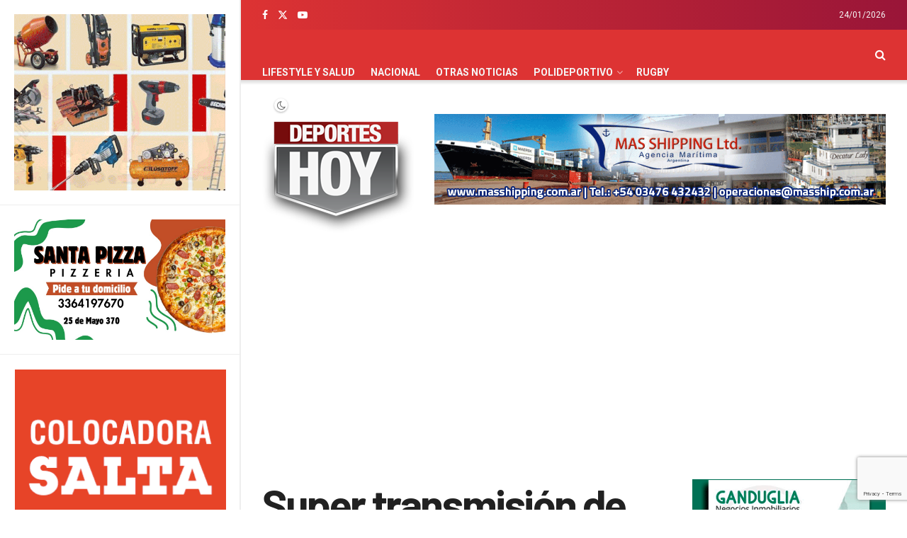

--- FILE ---
content_type: text/html; charset=UTF-8
request_url: https://deporteshoy.com.ar/2011/04/super-transmision-de-rivadavia/
body_size: 27840
content:
<!doctype html>
<!--[if lt IE 7]> <html class="no-js lt-ie9 lt-ie8 lt-ie7" lang="es"> <![endif]-->
<!--[if IE 7]>    <html class="no-js lt-ie9 lt-ie8" lang="es"> <![endif]-->
<!--[if IE 8]>    <html class="no-js lt-ie9" lang="es"> <![endif]-->
<!--[if IE 9]>    <html class="no-js lt-ie10" lang="es"> <![endif]-->
<!--[if gt IE 8]><!--> <html class="no-js" lang="es"> <!--<![endif]-->
<head>
    <meta http-equiv="Content-Type" content="text/html; charset=UTF-8" />
    <meta name='viewport' content='width=device-width, initial-scale=1, user-scalable=yes' />
    <link rel="profile" href="http://gmpg.org/xfn/11" />
    <link rel="pingback" href="https://deporteshoy.com.ar/xmlrpc.php" />
    <meta name="theme-color" content="#dd3333">
             <meta name="msapplication-navbutton-color" content="#dd3333">
             <meta name="apple-mobile-web-app-status-bar-style" content="#dd3333"><title>Super transmisión de RIVADAVIA &#8211; Deportes Hoy</title>
<meta name='robots' content='max-image-preview:large' />
	<style>img:is([sizes="auto" i], [sizes^="auto," i]) { contain-intrinsic-size: 3000px 1500px }</style>
				<script type="text/javascript">
			  var jnews_ajax_url = '/?ajax-request=jnews'
			</script>
			<script type="text/javascript">;window.jnews=window.jnews||{},window.jnews.library=window.jnews.library||{},window.jnews.library=function(){"use strict";var e=this;e.win=window,e.doc=document,e.noop=function(){},e.globalBody=e.doc.getElementsByTagName("body")[0],e.globalBody=e.globalBody?e.globalBody:e.doc,e.win.jnewsDataStorage=e.win.jnewsDataStorage||{_storage:new WeakMap,put:function(e,t,n){this._storage.has(e)||this._storage.set(e,new Map),this._storage.get(e).set(t,n)},get:function(e,t){return this._storage.get(e).get(t)},has:function(e,t){return this._storage.has(e)&&this._storage.get(e).has(t)},remove:function(e,t){var n=this._storage.get(e).delete(t);return 0===!this._storage.get(e).size&&this._storage.delete(e),n}},e.windowWidth=function(){return e.win.innerWidth||e.docEl.clientWidth||e.globalBody.clientWidth},e.windowHeight=function(){return e.win.innerHeight||e.docEl.clientHeight||e.globalBody.clientHeight},e.requestAnimationFrame=e.win.requestAnimationFrame||e.win.webkitRequestAnimationFrame||e.win.mozRequestAnimationFrame||e.win.msRequestAnimationFrame||window.oRequestAnimationFrame||function(e){return setTimeout(e,1e3/60)},e.cancelAnimationFrame=e.win.cancelAnimationFrame||e.win.webkitCancelAnimationFrame||e.win.webkitCancelRequestAnimationFrame||e.win.mozCancelAnimationFrame||e.win.msCancelRequestAnimationFrame||e.win.oCancelRequestAnimationFrame||function(e){clearTimeout(e)},e.classListSupport="classList"in document.createElement("_"),e.hasClass=e.classListSupport?function(e,t){return e.classList.contains(t)}:function(e,t){return e.className.indexOf(t)>=0},e.addClass=e.classListSupport?function(t,n){e.hasClass(t,n)||t.classList.add(n)}:function(t,n){e.hasClass(t,n)||(t.className+=" "+n)},e.removeClass=e.classListSupport?function(t,n){e.hasClass(t,n)&&t.classList.remove(n)}:function(t,n){e.hasClass(t,n)&&(t.className=t.className.replace(n,""))},e.objKeys=function(e){var t=[];for(var n in e)Object.prototype.hasOwnProperty.call(e,n)&&t.push(n);return t},e.isObjectSame=function(e,t){var n=!0;return JSON.stringify(e)!==JSON.stringify(t)&&(n=!1),n},e.extend=function(){for(var e,t,n,o=arguments[0]||{},i=1,a=arguments.length;i<a;i++)if(null!==(e=arguments[i]))for(t in e)o!==(n=e[t])&&void 0!==n&&(o[t]=n);return o},e.dataStorage=e.win.jnewsDataStorage,e.isVisible=function(e){return 0!==e.offsetWidth&&0!==e.offsetHeight||e.getBoundingClientRect().length},e.getHeight=function(e){return e.offsetHeight||e.clientHeight||e.getBoundingClientRect().height},e.getWidth=function(e){return e.offsetWidth||e.clientWidth||e.getBoundingClientRect().width},e.supportsPassive=!1;try{var t=Object.defineProperty({},"passive",{get:function(){e.supportsPassive=!0}});"createEvent"in e.doc?e.win.addEventListener("test",null,t):"fireEvent"in e.doc&&e.win.attachEvent("test",null)}catch(e){}e.passiveOption=!!e.supportsPassive&&{passive:!0},e.setStorage=function(e,t){e="jnews-"+e;var n={expired:Math.floor(((new Date).getTime()+432e5)/1e3)};t=Object.assign(n,t);localStorage.setItem(e,JSON.stringify(t))},e.getStorage=function(e){e="jnews-"+e;var t=localStorage.getItem(e);return null!==t&&0<t.length?JSON.parse(localStorage.getItem(e)):{}},e.expiredStorage=function(){var t,n="jnews-";for(var o in localStorage)o.indexOf(n)>-1&&"undefined"!==(t=e.getStorage(o.replace(n,""))).expired&&t.expired<Math.floor((new Date).getTime()/1e3)&&localStorage.removeItem(o)},e.addEvents=function(t,n,o){for(var i in n){var a=["touchstart","touchmove"].indexOf(i)>=0&&!o&&e.passiveOption;"createEvent"in e.doc?t.addEventListener(i,n[i],a):"fireEvent"in e.doc&&t.attachEvent("on"+i,n[i])}},e.removeEvents=function(t,n){for(var o in n)"createEvent"in e.doc?t.removeEventListener(o,n[o]):"fireEvent"in e.doc&&t.detachEvent("on"+o,n[o])},e.triggerEvents=function(t,n,o){var i;o=o||{detail:null};return"createEvent"in e.doc?(!(i=e.doc.createEvent("CustomEvent")||new CustomEvent(n)).initCustomEvent||i.initCustomEvent(n,!0,!1,o),void t.dispatchEvent(i)):"fireEvent"in e.doc?((i=e.doc.createEventObject()).eventType=n,void t.fireEvent("on"+i.eventType,i)):void 0},e.getParents=function(t,n){void 0===n&&(n=e.doc);for(var o=[],i=t.parentNode,a=!1;!a;)if(i){var r=i;r.querySelectorAll(n).length?a=!0:(o.push(r),i=r.parentNode)}else o=[],a=!0;return o},e.forEach=function(e,t,n){for(var o=0,i=e.length;o<i;o++)t.call(n,e[o],o)},e.getText=function(e){return e.innerText||e.textContent},e.setText=function(e,t){var n="object"==typeof t?t.innerText||t.textContent:t;e.innerText&&(e.innerText=n),e.textContent&&(e.textContent=n)},e.httpBuildQuery=function(t){return e.objKeys(t).reduce(function t(n){var o=arguments.length>1&&void 0!==arguments[1]?arguments[1]:null;return function(i,a){var r=n[a];a=encodeURIComponent(a);var s=o?"".concat(o,"[").concat(a,"]"):a;return null==r||"function"==typeof r?(i.push("".concat(s,"=")),i):["number","boolean","string"].includes(typeof r)?(i.push("".concat(s,"=").concat(encodeURIComponent(r))),i):(i.push(e.objKeys(r).reduce(t(r,s),[]).join("&")),i)}}(t),[]).join("&")},e.get=function(t,n,o,i){return o="function"==typeof o?o:e.noop,e.ajax("GET",t,n,o,i)},e.post=function(t,n,o,i){return o="function"==typeof o?o:e.noop,e.ajax("POST",t,n,o,i)},e.ajax=function(t,n,o,i,a){var r=new XMLHttpRequest,s=n,c=e.httpBuildQuery(o);if(t=-1!=["GET","POST"].indexOf(t)?t:"GET",r.open(t,s+("GET"==t?"?"+c:""),!0),"POST"==t&&r.setRequestHeader("Content-type","application/x-www-form-urlencoded"),r.setRequestHeader("X-Requested-With","XMLHttpRequest"),r.onreadystatechange=function(){4===r.readyState&&200<=r.status&&300>r.status&&"function"==typeof i&&i.call(void 0,r.response)},void 0!==a&&!a){return{xhr:r,send:function(){r.send("POST"==t?c:null)}}}return r.send("POST"==t?c:null),{xhr:r}},e.scrollTo=function(t,n,o){function i(e,t,n){this.start=this.position(),this.change=e-this.start,this.currentTime=0,this.increment=20,this.duration=void 0===n?500:n,this.callback=t,this.finish=!1,this.animateScroll()}return Math.easeInOutQuad=function(e,t,n,o){return(e/=o/2)<1?n/2*e*e+t:-n/2*(--e*(e-2)-1)+t},i.prototype.stop=function(){this.finish=!0},i.prototype.move=function(t){e.doc.documentElement.scrollTop=t,e.globalBody.parentNode.scrollTop=t,e.globalBody.scrollTop=t},i.prototype.position=function(){return e.doc.documentElement.scrollTop||e.globalBody.parentNode.scrollTop||e.globalBody.scrollTop},i.prototype.animateScroll=function(){this.currentTime+=this.increment;var t=Math.easeInOutQuad(this.currentTime,this.start,this.change,this.duration);this.move(t),this.currentTime<this.duration&&!this.finish?e.requestAnimationFrame.call(e.win,this.animateScroll.bind(this)):this.callback&&"function"==typeof this.callback&&this.callback()},new i(t,n,o)},e.unwrap=function(t){var n,o=t;e.forEach(t,(function(e,t){n?n+=e:n=e})),o.replaceWith(n)},e.performance={start:function(e){performance.mark(e+"Start")},stop:function(e){performance.mark(e+"End"),performance.measure(e,e+"Start",e+"End")}},e.fps=function(){var t=0,n=0,o=0;!function(){var i=t=0,a=0,r=0,s=document.getElementById("fpsTable"),c=function(t){void 0===document.getElementsByTagName("body")[0]?e.requestAnimationFrame.call(e.win,(function(){c(t)})):document.getElementsByTagName("body")[0].appendChild(t)};null===s&&((s=document.createElement("div")).style.position="fixed",s.style.top="120px",s.style.left="10px",s.style.width="100px",s.style.height="20px",s.style.border="1px solid black",s.style.fontSize="11px",s.style.zIndex="100000",s.style.backgroundColor="white",s.id="fpsTable",c(s));var l=function(){o++,n=Date.now(),(a=(o/(r=(n-t)/1e3)).toPrecision(2))!=i&&(i=a,s.innerHTML=i+"fps"),1<r&&(t=n,o=0),e.requestAnimationFrame.call(e.win,l)};l()}()},e.instr=function(e,t){for(var n=0;n<t.length;n++)if(-1!==e.toLowerCase().indexOf(t[n].toLowerCase()))return!0},e.winLoad=function(t,n){function o(o){if("complete"===e.doc.readyState||"interactive"===e.doc.readyState)return!o||n?setTimeout(t,n||1):t(o),1}o()||e.addEvents(e.win,{load:o})},e.docReady=function(t,n){function o(o){if("complete"===e.doc.readyState||"interactive"===e.doc.readyState)return!o||n?setTimeout(t,n||1):t(o),1}o()||e.addEvents(e.doc,{DOMContentLoaded:o})},e.fireOnce=function(){e.docReady((function(){e.assets=e.assets||[],e.assets.length&&(e.boot(),e.load_assets())}),50)},e.boot=function(){e.length&&e.doc.querySelectorAll("style[media]").forEach((function(e){"not all"==e.getAttribute("media")&&e.removeAttribute("media")}))},e.create_js=function(t,n){var o=e.doc.createElement("script");switch(o.setAttribute("src",t),n){case"defer":o.setAttribute("defer",!0);break;case"async":o.setAttribute("async",!0);break;case"deferasync":o.setAttribute("defer",!0),o.setAttribute("async",!0)}e.globalBody.appendChild(o)},e.load_assets=function(){"object"==typeof e.assets&&e.forEach(e.assets.slice(0),(function(t,n){var o="";t.defer&&(o+="defer"),t.async&&(o+="async"),e.create_js(t.url,o);var i=e.assets.indexOf(t);i>-1&&e.assets.splice(i,1)})),e.assets=jnewsoption.au_scripts=window.jnewsads=[]},e.setCookie=function(e,t,n){var o="";if(n){var i=new Date;i.setTime(i.getTime()+24*n*60*60*1e3),o="; expires="+i.toUTCString()}document.cookie=e+"="+(t||"")+o+"; path=/"},e.getCookie=function(e){for(var t=e+"=",n=document.cookie.split(";"),o=0;o<n.length;o++){for(var i=n[o];" "==i.charAt(0);)i=i.substring(1,i.length);if(0==i.indexOf(t))return i.substring(t.length,i.length)}return null},e.eraseCookie=function(e){document.cookie=e+"=; Path=/; Expires=Thu, 01 Jan 1970 00:00:01 GMT;"},e.docReady((function(){e.globalBody=e.globalBody==e.doc?e.doc.getElementsByTagName("body")[0]:e.globalBody,e.globalBody=e.globalBody?e.globalBody:e.doc})),e.winLoad((function(){e.winLoad((function(){var t=!1;if(void 0!==window.jnewsadmin)if(void 0!==window.file_version_checker){var n=e.objKeys(window.file_version_checker);n.length?n.forEach((function(e){t||"10.0.4"===window.file_version_checker[e]||(t=!0)})):t=!0}else t=!0;t&&(window.jnewsHelper.getMessage(),window.jnewsHelper.getNotice())}),2500)}))},window.jnews.library=new window.jnews.library;</script><link rel='dns-prefetch' href='//www.googletagmanager.com' />
<link rel='dns-prefetch' href='//fonts.googleapis.com' />
<link rel='dns-prefetch' href='//pagead2.googlesyndication.com' />
<link rel='preconnect' href='https://fonts.gstatic.com' />
<link rel="alternate" type="application/rss+xml" title="Deportes Hoy &raquo; Feed" href="https://deporteshoy.com.ar/feed/" />
<link rel="alternate" type="application/rss+xml" title="Deportes Hoy &raquo; Feed de los comentarios" href="https://deporteshoy.com.ar/comments/feed/" />
<link rel="alternate" type="text/calendar" title="Deportes Hoy &raquo; iCal Feed" href="https://deporteshoy.com.ar/eventos/?ical=1" />
<link rel="alternate" type="application/rss+xml" title="Deportes Hoy &raquo; Comentario Super transmisión de RIVADAVIA del feed" href="https://deporteshoy.com.ar/2011/04/super-transmision-de-rivadavia/feed/" />
<script type="text/javascript">
/* <![CDATA[ */
window._wpemojiSettings = {"baseUrl":"https:\/\/s.w.org\/images\/core\/emoji\/16.0.1\/72x72\/","ext":".png","svgUrl":"https:\/\/s.w.org\/images\/core\/emoji\/16.0.1\/svg\/","svgExt":".svg","source":{"concatemoji":"https:\/\/deporteshoy.com.ar\/wp-includes\/js\/wp-emoji-release.min.js?ver=6.8.3"}};
/*! This file is auto-generated */
!function(s,n){var o,i,e;function c(e){try{var t={supportTests:e,timestamp:(new Date).valueOf()};sessionStorage.setItem(o,JSON.stringify(t))}catch(e){}}function p(e,t,n){e.clearRect(0,0,e.canvas.width,e.canvas.height),e.fillText(t,0,0);var t=new Uint32Array(e.getImageData(0,0,e.canvas.width,e.canvas.height).data),a=(e.clearRect(0,0,e.canvas.width,e.canvas.height),e.fillText(n,0,0),new Uint32Array(e.getImageData(0,0,e.canvas.width,e.canvas.height).data));return t.every(function(e,t){return e===a[t]})}function u(e,t){e.clearRect(0,0,e.canvas.width,e.canvas.height),e.fillText(t,0,0);for(var n=e.getImageData(16,16,1,1),a=0;a<n.data.length;a++)if(0!==n.data[a])return!1;return!0}function f(e,t,n,a){switch(t){case"flag":return n(e,"\ud83c\udff3\ufe0f\u200d\u26a7\ufe0f","\ud83c\udff3\ufe0f\u200b\u26a7\ufe0f")?!1:!n(e,"\ud83c\udde8\ud83c\uddf6","\ud83c\udde8\u200b\ud83c\uddf6")&&!n(e,"\ud83c\udff4\udb40\udc67\udb40\udc62\udb40\udc65\udb40\udc6e\udb40\udc67\udb40\udc7f","\ud83c\udff4\u200b\udb40\udc67\u200b\udb40\udc62\u200b\udb40\udc65\u200b\udb40\udc6e\u200b\udb40\udc67\u200b\udb40\udc7f");case"emoji":return!a(e,"\ud83e\udedf")}return!1}function g(e,t,n,a){var r="undefined"!=typeof WorkerGlobalScope&&self instanceof WorkerGlobalScope?new OffscreenCanvas(300,150):s.createElement("canvas"),o=r.getContext("2d",{willReadFrequently:!0}),i=(o.textBaseline="top",o.font="600 32px Arial",{});return e.forEach(function(e){i[e]=t(o,e,n,a)}),i}function t(e){var t=s.createElement("script");t.src=e,t.defer=!0,s.head.appendChild(t)}"undefined"!=typeof Promise&&(o="wpEmojiSettingsSupports",i=["flag","emoji"],n.supports={everything:!0,everythingExceptFlag:!0},e=new Promise(function(e){s.addEventListener("DOMContentLoaded",e,{once:!0})}),new Promise(function(t){var n=function(){try{var e=JSON.parse(sessionStorage.getItem(o));if("object"==typeof e&&"number"==typeof e.timestamp&&(new Date).valueOf()<e.timestamp+604800&&"object"==typeof e.supportTests)return e.supportTests}catch(e){}return null}();if(!n){if("undefined"!=typeof Worker&&"undefined"!=typeof OffscreenCanvas&&"undefined"!=typeof URL&&URL.createObjectURL&&"undefined"!=typeof Blob)try{var e="postMessage("+g.toString()+"("+[JSON.stringify(i),f.toString(),p.toString(),u.toString()].join(",")+"));",a=new Blob([e],{type:"text/javascript"}),r=new Worker(URL.createObjectURL(a),{name:"wpTestEmojiSupports"});return void(r.onmessage=function(e){c(n=e.data),r.terminate(),t(n)})}catch(e){}c(n=g(i,f,p,u))}t(n)}).then(function(e){for(var t in e)n.supports[t]=e[t],n.supports.everything=n.supports.everything&&n.supports[t],"flag"!==t&&(n.supports.everythingExceptFlag=n.supports.everythingExceptFlag&&n.supports[t]);n.supports.everythingExceptFlag=n.supports.everythingExceptFlag&&!n.supports.flag,n.DOMReady=!1,n.readyCallback=function(){n.DOMReady=!0}}).then(function(){return e}).then(function(){var e;n.supports.everything||(n.readyCallback(),(e=n.source||{}).concatemoji?t(e.concatemoji):e.wpemoji&&e.twemoji&&(t(e.twemoji),t(e.wpemoji)))}))}((window,document),window._wpemojiSettings);
/* ]]> */
</script>
<style id='wp-emoji-styles-inline-css' type='text/css'>

	img.wp-smiley, img.emoji {
		display: inline !important;
		border: none !important;
		box-shadow: none !important;
		height: 1em !important;
		width: 1em !important;
		margin: 0 0.07em !important;
		vertical-align: -0.1em !important;
		background: none !important;
		padding: 0 !important;
	}
</style>
<link rel='stylesheet' id='wp-block-library-css' href='https://deporteshoy.com.ar/wp-includes/css/dist/block-library/style.min.css?ver=6.8.3' type='text/css' media='all' />
<link rel='stylesheet' id='swiper-css-css' href='https://deporteshoy.com.ar/wp-content/plugins/instagram-widget-by-wpzoom/dist/styles/library/swiper.css?ver=7.4.1' type='text/css' media='all' />
<link rel='stylesheet' id='dashicons-css' href='https://deporteshoy.com.ar/wp-includes/css/dashicons.min.css?ver=6.8.3' type='text/css' media='all' />
<link rel='stylesheet' id='magnific-popup-css' href='https://deporteshoy.com.ar/wp-content/plugins/instagram-widget-by-wpzoom/dist/styles/library/magnific-popup.css?ver=2.2.8' type='text/css' media='all' />
<link rel='stylesheet' id='wpz-insta_block-frontend-style-css' href='https://deporteshoy.com.ar/wp-content/plugins/instagram-widget-by-wpzoom/dist/styles/frontend/index.css?ver=css-08583cdecf4e' type='text/css' media='all' />
<style id='classic-theme-styles-inline-css' type='text/css'>
/*! This file is auto-generated */
.wp-block-button__link{color:#fff;background-color:#32373c;border-radius:9999px;box-shadow:none;text-decoration:none;padding:calc(.667em + 2px) calc(1.333em + 2px);font-size:1.125em}.wp-block-file__button{background:#32373c;color:#fff;text-decoration:none}
</style>
<style id='global-styles-inline-css' type='text/css'>
:root{--wp--preset--aspect-ratio--square: 1;--wp--preset--aspect-ratio--4-3: 4/3;--wp--preset--aspect-ratio--3-4: 3/4;--wp--preset--aspect-ratio--3-2: 3/2;--wp--preset--aspect-ratio--2-3: 2/3;--wp--preset--aspect-ratio--16-9: 16/9;--wp--preset--aspect-ratio--9-16: 9/16;--wp--preset--color--black: #000000;--wp--preset--color--cyan-bluish-gray: #abb8c3;--wp--preset--color--white: #ffffff;--wp--preset--color--pale-pink: #f78da7;--wp--preset--color--vivid-red: #cf2e2e;--wp--preset--color--luminous-vivid-orange: #ff6900;--wp--preset--color--luminous-vivid-amber: #fcb900;--wp--preset--color--light-green-cyan: #7bdcb5;--wp--preset--color--vivid-green-cyan: #00d084;--wp--preset--color--pale-cyan-blue: #8ed1fc;--wp--preset--color--vivid-cyan-blue: #0693e3;--wp--preset--color--vivid-purple: #9b51e0;--wp--preset--gradient--vivid-cyan-blue-to-vivid-purple: linear-gradient(135deg,rgba(6,147,227,1) 0%,rgb(155,81,224) 100%);--wp--preset--gradient--light-green-cyan-to-vivid-green-cyan: linear-gradient(135deg,rgb(122,220,180) 0%,rgb(0,208,130) 100%);--wp--preset--gradient--luminous-vivid-amber-to-luminous-vivid-orange: linear-gradient(135deg,rgba(252,185,0,1) 0%,rgba(255,105,0,1) 100%);--wp--preset--gradient--luminous-vivid-orange-to-vivid-red: linear-gradient(135deg,rgba(255,105,0,1) 0%,rgb(207,46,46) 100%);--wp--preset--gradient--very-light-gray-to-cyan-bluish-gray: linear-gradient(135deg,rgb(238,238,238) 0%,rgb(169,184,195) 100%);--wp--preset--gradient--cool-to-warm-spectrum: linear-gradient(135deg,rgb(74,234,220) 0%,rgb(151,120,209) 20%,rgb(207,42,186) 40%,rgb(238,44,130) 60%,rgb(251,105,98) 80%,rgb(254,248,76) 100%);--wp--preset--gradient--blush-light-purple: linear-gradient(135deg,rgb(255,206,236) 0%,rgb(152,150,240) 100%);--wp--preset--gradient--blush-bordeaux: linear-gradient(135deg,rgb(254,205,165) 0%,rgb(254,45,45) 50%,rgb(107,0,62) 100%);--wp--preset--gradient--luminous-dusk: linear-gradient(135deg,rgb(255,203,112) 0%,rgb(199,81,192) 50%,rgb(65,88,208) 100%);--wp--preset--gradient--pale-ocean: linear-gradient(135deg,rgb(255,245,203) 0%,rgb(182,227,212) 50%,rgb(51,167,181) 100%);--wp--preset--gradient--electric-grass: linear-gradient(135deg,rgb(202,248,128) 0%,rgb(113,206,126) 100%);--wp--preset--gradient--midnight: linear-gradient(135deg,rgb(2,3,129) 0%,rgb(40,116,252) 100%);--wp--preset--font-size--small: 13px;--wp--preset--font-size--medium: 20px;--wp--preset--font-size--large: 36px;--wp--preset--font-size--x-large: 42px;--wp--preset--spacing--20: 0.44rem;--wp--preset--spacing--30: 0.67rem;--wp--preset--spacing--40: 1rem;--wp--preset--spacing--50: 1.5rem;--wp--preset--spacing--60: 2.25rem;--wp--preset--spacing--70: 3.38rem;--wp--preset--spacing--80: 5.06rem;--wp--preset--shadow--natural: 6px 6px 9px rgba(0, 0, 0, 0.2);--wp--preset--shadow--deep: 12px 12px 50px rgba(0, 0, 0, 0.4);--wp--preset--shadow--sharp: 6px 6px 0px rgba(0, 0, 0, 0.2);--wp--preset--shadow--outlined: 6px 6px 0px -3px rgba(255, 255, 255, 1), 6px 6px rgba(0, 0, 0, 1);--wp--preset--shadow--crisp: 6px 6px 0px rgba(0, 0, 0, 1);}:where(.is-layout-flex){gap: 0.5em;}:where(.is-layout-grid){gap: 0.5em;}body .is-layout-flex{display: flex;}.is-layout-flex{flex-wrap: wrap;align-items: center;}.is-layout-flex > :is(*, div){margin: 0;}body .is-layout-grid{display: grid;}.is-layout-grid > :is(*, div){margin: 0;}:where(.wp-block-columns.is-layout-flex){gap: 2em;}:where(.wp-block-columns.is-layout-grid){gap: 2em;}:where(.wp-block-post-template.is-layout-flex){gap: 1.25em;}:where(.wp-block-post-template.is-layout-grid){gap: 1.25em;}.has-black-color{color: var(--wp--preset--color--black) !important;}.has-cyan-bluish-gray-color{color: var(--wp--preset--color--cyan-bluish-gray) !important;}.has-white-color{color: var(--wp--preset--color--white) !important;}.has-pale-pink-color{color: var(--wp--preset--color--pale-pink) !important;}.has-vivid-red-color{color: var(--wp--preset--color--vivid-red) !important;}.has-luminous-vivid-orange-color{color: var(--wp--preset--color--luminous-vivid-orange) !important;}.has-luminous-vivid-amber-color{color: var(--wp--preset--color--luminous-vivid-amber) !important;}.has-light-green-cyan-color{color: var(--wp--preset--color--light-green-cyan) !important;}.has-vivid-green-cyan-color{color: var(--wp--preset--color--vivid-green-cyan) !important;}.has-pale-cyan-blue-color{color: var(--wp--preset--color--pale-cyan-blue) !important;}.has-vivid-cyan-blue-color{color: var(--wp--preset--color--vivid-cyan-blue) !important;}.has-vivid-purple-color{color: var(--wp--preset--color--vivid-purple) !important;}.has-black-background-color{background-color: var(--wp--preset--color--black) !important;}.has-cyan-bluish-gray-background-color{background-color: var(--wp--preset--color--cyan-bluish-gray) !important;}.has-white-background-color{background-color: var(--wp--preset--color--white) !important;}.has-pale-pink-background-color{background-color: var(--wp--preset--color--pale-pink) !important;}.has-vivid-red-background-color{background-color: var(--wp--preset--color--vivid-red) !important;}.has-luminous-vivid-orange-background-color{background-color: var(--wp--preset--color--luminous-vivid-orange) !important;}.has-luminous-vivid-amber-background-color{background-color: var(--wp--preset--color--luminous-vivid-amber) !important;}.has-light-green-cyan-background-color{background-color: var(--wp--preset--color--light-green-cyan) !important;}.has-vivid-green-cyan-background-color{background-color: var(--wp--preset--color--vivid-green-cyan) !important;}.has-pale-cyan-blue-background-color{background-color: var(--wp--preset--color--pale-cyan-blue) !important;}.has-vivid-cyan-blue-background-color{background-color: var(--wp--preset--color--vivid-cyan-blue) !important;}.has-vivid-purple-background-color{background-color: var(--wp--preset--color--vivid-purple) !important;}.has-black-border-color{border-color: var(--wp--preset--color--black) !important;}.has-cyan-bluish-gray-border-color{border-color: var(--wp--preset--color--cyan-bluish-gray) !important;}.has-white-border-color{border-color: var(--wp--preset--color--white) !important;}.has-pale-pink-border-color{border-color: var(--wp--preset--color--pale-pink) !important;}.has-vivid-red-border-color{border-color: var(--wp--preset--color--vivid-red) !important;}.has-luminous-vivid-orange-border-color{border-color: var(--wp--preset--color--luminous-vivid-orange) !important;}.has-luminous-vivid-amber-border-color{border-color: var(--wp--preset--color--luminous-vivid-amber) !important;}.has-light-green-cyan-border-color{border-color: var(--wp--preset--color--light-green-cyan) !important;}.has-vivid-green-cyan-border-color{border-color: var(--wp--preset--color--vivid-green-cyan) !important;}.has-pale-cyan-blue-border-color{border-color: var(--wp--preset--color--pale-cyan-blue) !important;}.has-vivid-cyan-blue-border-color{border-color: var(--wp--preset--color--vivid-cyan-blue) !important;}.has-vivid-purple-border-color{border-color: var(--wp--preset--color--vivid-purple) !important;}.has-vivid-cyan-blue-to-vivid-purple-gradient-background{background: var(--wp--preset--gradient--vivid-cyan-blue-to-vivid-purple) !important;}.has-light-green-cyan-to-vivid-green-cyan-gradient-background{background: var(--wp--preset--gradient--light-green-cyan-to-vivid-green-cyan) !important;}.has-luminous-vivid-amber-to-luminous-vivid-orange-gradient-background{background: var(--wp--preset--gradient--luminous-vivid-amber-to-luminous-vivid-orange) !important;}.has-luminous-vivid-orange-to-vivid-red-gradient-background{background: var(--wp--preset--gradient--luminous-vivid-orange-to-vivid-red) !important;}.has-very-light-gray-to-cyan-bluish-gray-gradient-background{background: var(--wp--preset--gradient--very-light-gray-to-cyan-bluish-gray) !important;}.has-cool-to-warm-spectrum-gradient-background{background: var(--wp--preset--gradient--cool-to-warm-spectrum) !important;}.has-blush-light-purple-gradient-background{background: var(--wp--preset--gradient--blush-light-purple) !important;}.has-blush-bordeaux-gradient-background{background: var(--wp--preset--gradient--blush-bordeaux) !important;}.has-luminous-dusk-gradient-background{background: var(--wp--preset--gradient--luminous-dusk) !important;}.has-pale-ocean-gradient-background{background: var(--wp--preset--gradient--pale-ocean) !important;}.has-electric-grass-gradient-background{background: var(--wp--preset--gradient--electric-grass) !important;}.has-midnight-gradient-background{background: var(--wp--preset--gradient--midnight) !important;}.has-small-font-size{font-size: var(--wp--preset--font-size--small) !important;}.has-medium-font-size{font-size: var(--wp--preset--font-size--medium) !important;}.has-large-font-size{font-size: var(--wp--preset--font-size--large) !important;}.has-x-large-font-size{font-size: var(--wp--preset--font-size--x-large) !important;}
:where(.wp-block-post-template.is-layout-flex){gap: 1.25em;}:where(.wp-block-post-template.is-layout-grid){gap: 1.25em;}
:where(.wp-block-columns.is-layout-flex){gap: 2em;}:where(.wp-block-columns.is-layout-grid){gap: 2em;}
:root :where(.wp-block-pullquote){font-size: 1.5em;line-height: 1.6;}
</style>
<link rel='stylesheet' id='wp-polls-css' href='https://deporteshoy.com.ar/wp-content/plugins/wp-polls/polls-css.css?ver=2.77.3' type='text/css' media='all' />
<style id='wp-polls-inline-css' type='text/css'>
.wp-polls .pollbar {
	margin: 1px;
	font-size: 6px;
	line-height: 8px;
	height: 8px;
	background: #C00;
	border: 1px solid #c8c8c8;
}

</style>
<link rel='stylesheet' id='js_composer_front-css' href='https://deporteshoy.com.ar/wp-content/plugins/js_composer/assets/css/js_composer.min.css?ver=6.8.0' type='text/css' media='all' />
<link rel='stylesheet' id='jeg_customizer_font-css' href='//fonts.googleapis.com/css?family=Roboto%3A100%2C100italic%2C300%2C300italic%2Citalic%2Cregular%2C500italic%2C500%2C700%2C700italic%2C900italic%2C900%7CBarlow%3A100%2C100italic%2C200%2C200italic%2C300%2C300italic%2Cregular%2Citalic%2C500%2C500italic%2C600italic%2C600%2C700%2C700italic%2C800%2C800italic%2C900italic%2C900&#038;display=swap&#038;ver=1.3.0' type='text/css' media='all' />
<link rel='stylesheet' id='font-awesome-css' href='https://deporteshoy.com.ar/wp-content/themes/jnews/assets/fonts/font-awesome/font-awesome.min.css?ver=11.6.3' type='text/css' media='all' />
<link rel='stylesheet' id='jnews-icon-css' href='https://deporteshoy.com.ar/wp-content/themes/jnews/assets/fonts/jegicon/jegicon.css?ver=11.6.3' type='text/css' media='all' />
<link rel='stylesheet' id='jscrollpane-css' href='https://deporteshoy.com.ar/wp-content/themes/jnews/assets/css/jquery.jscrollpane.css?ver=11.6.3' type='text/css' media='all' />
<link rel='stylesheet' id='oknav-css' href='https://deporteshoy.com.ar/wp-content/themes/jnews/assets/css/okayNav.css?ver=11.6.3' type='text/css' media='all' />
<link rel='stylesheet' id='chosen-css' href='https://deporteshoy.com.ar/wp-content/themes/jnews/assets/css/chosen/chosen.css?ver=11.6.3' type='text/css' media='all' />
<link rel='stylesheet' id='jnews-main-css' href='https://deporteshoy.com.ar/wp-content/themes/jnews/assets/css/main.css?ver=11.6.3' type='text/css' media='all' />
<link rel='stylesheet' id='jnews-pages-css' href='https://deporteshoy.com.ar/wp-content/themes/jnews/assets/css/pages.css?ver=11.6.3' type='text/css' media='all' />
<link rel='stylesheet' id='jnews-sidefeed-css' href='https://deporteshoy.com.ar/wp-content/themes/jnews/assets/css/sidefeed.css?ver=11.6.3' type='text/css' media='all' />
<link rel='stylesheet' id='jnews-single-css' href='https://deporteshoy.com.ar/wp-content/themes/jnews/assets/css/single.css?ver=11.6.3' type='text/css' media='all' />
<link rel='stylesheet' id='jnews-responsive-css' href='https://deporteshoy.com.ar/wp-content/themes/jnews/assets/css/responsive.css?ver=11.6.3' type='text/css' media='all' />
<link rel='stylesheet' id='jnews-pb-temp-css' href='https://deporteshoy.com.ar/wp-content/themes/jnews/assets/css/pb-temp.css?ver=11.6.3' type='text/css' media='all' />
<link rel='stylesheet' id='jnews-js-composer-css' href='https://deporteshoy.com.ar/wp-content/themes/jnews/assets/css/js-composer-frontend.css?ver=11.6.3' type='text/css' media='all' />
<link rel='stylesheet' id='jnews-style-css' href='https://deporteshoy.com.ar/wp-content/themes/jnews/style.css?ver=11.6.3' type='text/css' media='all' />
<link rel='stylesheet' id='jnews-darkmode-css' href='https://deporteshoy.com.ar/wp-content/themes/jnews/assets/css/darkmode.css?ver=11.6.3' type='text/css' media='all' />
<script type="text/javascript" src="https://deporteshoy.com.ar/wp-includes/js/jquery/jquery.min.js?ver=3.7.1" id="jquery-core-js"></script>
<script type="text/javascript" src="https://deporteshoy.com.ar/wp-includes/js/jquery/jquery-migrate.min.js?ver=3.4.1" id="jquery-migrate-js"></script>
<script src='https://deporteshoy.com.ar/wp-content/plugins/the-events-calendar/common/build/js/underscore-before.js'></script>
<script type="text/javascript" src="https://deporteshoy.com.ar/wp-includes/js/underscore.min.js?ver=1.13.7" id="underscore-js"></script>
<script src='https://deporteshoy.com.ar/wp-content/plugins/the-events-calendar/common/build/js/underscore-after.js'></script>
<script type="text/javascript" id="wp-util-js-extra">
/* <![CDATA[ */
var _wpUtilSettings = {"ajax":{"url":"\/wp-admin\/admin-ajax.php"}};
/* ]]> */
</script>
<script type="text/javascript" src="https://deporteshoy.com.ar/wp-includes/js/wp-util.min.js?ver=6.8.3" id="wp-util-js"></script>
<script type="text/javascript" src="https://deporteshoy.com.ar/wp-content/plugins/instagram-widget-by-wpzoom/dist/scripts/library/magnific-popup.js?ver=1753112472" id="magnific-popup-js"></script>
<script type="text/javascript" src="https://deporteshoy.com.ar/wp-content/plugins/instagram-widget-by-wpzoom/dist/scripts/library/swiper.js?ver=7.4.1" id="swiper-js-js"></script>
<script type="text/javascript" src="https://deporteshoy.com.ar/wp-content/plugins/instagram-widget-by-wpzoom/dist/scripts/frontend/block.js?ver=74a049bb282113514b2a" id="wpz-insta_block-frontend-script-js"></script>

<!-- Fragmento de código de la etiqueta de Google (gtag.js) añadida por Site Kit -->
<!-- Fragmento de código de Google Analytics añadido por Site Kit -->
<script type="text/javascript" src="https://www.googletagmanager.com/gtag/js?id=GT-PZ6DNSL" id="google_gtagjs-js" async></script>
<script type="text/javascript" id="google_gtagjs-js-after">
/* <![CDATA[ */
window.dataLayer = window.dataLayer || [];function gtag(){dataLayer.push(arguments);}
gtag("set","linker",{"domains":["deporteshoy.com.ar"]});
gtag("js", new Date());
gtag("set", "developer_id.dZTNiMT", true);
gtag("config", "GT-PZ6DNSL", {"googlesitekit_post_type":"post","googlesitekit_post_author":"Administrador","googlesitekit_post_date":"20110416"});
 window._googlesitekit = window._googlesitekit || {}; window._googlesitekit.throttledEvents = []; window._googlesitekit.gtagEvent = (name, data) => { var key = JSON.stringify( { name, data } ); if ( !! window._googlesitekit.throttledEvents[ key ] ) { return; } window._googlesitekit.throttledEvents[ key ] = true; setTimeout( () => { delete window._googlesitekit.throttledEvents[ key ]; }, 5 ); gtag( "event", name, { ...data, event_source: "site-kit" } ); }; 
/* ]]> */
</script>
<link rel="https://api.w.org/" href="https://deporteshoy.com.ar/wp-json/" /><link rel="alternate" title="JSON" type="application/json" href="https://deporteshoy.com.ar/wp-json/wp/v2/posts/7339" /><link rel="EditURI" type="application/rsd+xml" title="RSD" href="https://deporteshoy.com.ar/xmlrpc.php?rsd" />
<meta name="generator" content="WordPress 6.8.3" />
<link rel="canonical" href="https://deporteshoy.com.ar/2011/04/super-transmision-de-rivadavia/" />
<link rel='shortlink' href='https://deporteshoy.com.ar/?p=7339' />
<link rel="alternate" title="oEmbed (JSON)" type="application/json+oembed" href="https://deporteshoy.com.ar/wp-json/oembed/1.0/embed?url=https%3A%2F%2Fdeporteshoy.com.ar%2F2011%2F04%2Fsuper-transmision-de-rivadavia%2F" />
<link rel="alternate" title="oEmbed (XML)" type="text/xml+oembed" href="https://deporteshoy.com.ar/wp-json/oembed/1.0/embed?url=https%3A%2F%2Fdeporteshoy.com.ar%2F2011%2F04%2Fsuper-transmision-de-rivadavia%2F&#038;format=xml" />

<!-- This site is using AdRotate v5.17.1 to display their advertisements - https://ajdg.solutions/ -->
<!-- AdRotate CSS -->
<style type="text/css" media="screen">
	.g { margin:0px; padding:0px; overflow:hidden; line-height:1; zoom:1; }
	.g img { height:auto; }
	.g-col { position:relative; float:left; }
	.g-col:first-child { margin-left: 0; }
	.g-col:last-child { margin-right: 0; }
	.g-1 { margin:1px;  width:100%; max-width:300px; height:100%; max-height:250px; }
	.g-2 { margin:1px 1px 1px 1px;width:100%; max-width:300px; height:100%; max-height:250px; }
	.g-3 { margin:1px 1px 1px 1px;width:100%; max-width:300px; height:100%; max-height:250px; }
	.g-4 { margin:1px 1px 1px 1px;width:100%; max-width:300px; height:100%; max-height:250px; }
	.g-5 { margin:1px 1px 1px 1px;width:100%; max-width:300px; height:100%; max-height:250px; }
	.g-6 { margin:1px 1px 1px 1px;width:100%; max-width:300px; height:100%; max-height:250px; }
	.g-7 { margin:1px 1px 1px 1px;width:100%; max-width:300px; height:100%; max-height:250px; }
	.g-8 { margin:0px 0px 0px 0px;width:100%; max-width:300px; height:100%; max-height:250px; }
	.g-10 { margin:0px 0px 0px 0px;width:100%; max-width:300px; height:100%; max-height:250px; }
	.g-12 { margin:0px 0px 0px 0px;width:100%; max-width:300px; height:100%; max-height:250px; }
	.g-13 { margin:0px 0px 0px 0px;width:100%; max-width:300px; height:100%; max-height:250px; }
	.g-14 { margin:0px 0px 0px 0px;width:100%; max-width:300px; height:100%; max-height:250px; }
	.g-15 { margin:0px;  width:100%; max-width:1100px; height:100%; max-height:222px; }
	@media only screen and (max-width: 480px) {
		.g-col, .g-dyn, .g-single { width:100%; margin-left:0; margin-right:0; }
	}
</style>
<!-- /AdRotate CSS -->

<meta name="generator" content="Site Kit by Google 1.170.0" /><meta name="tec-api-version" content="v1"><meta name="tec-api-origin" content="https://deporteshoy.com.ar"><link rel="alternate" href="https://deporteshoy.com.ar/wp-json/tribe/events/v1/" />
<!-- Metaetiquetas de Google AdSense añadidas por Site Kit -->
<meta name="google-adsense-platform-account" content="ca-host-pub-2644536267352236">
<meta name="google-adsense-platform-domain" content="sitekit.withgoogle.com">
<!-- Acabar con las metaetiquetas de Google AdSense añadidas por Site Kit -->
<meta name="generator" content="Powered by WPBakery Page Builder - drag and drop page builder for WordPress."/>

<!-- Fragmento de código de Google Adsense añadido por Site Kit -->
<script type="text/javascript" async="async" src="https://pagead2.googlesyndication.com/pagead/js/adsbygoogle.js?client=ca-pub-2664281845190885&amp;host=ca-host-pub-2644536267352236" crossorigin="anonymous"></script>

<!-- Final del fragmento de código de Google Adsense añadido por Site Kit -->
		<style type="text/css" id="wp-custom-css">
			div#polls-widget-3.widget.widget_polls-widget ul {text-align:center;}
div#polls-130-ans.wp-polls-ans p input.Buttons {background-color:#ff0000;border-radius:42px;display:inline-block;cursor:pointer;color:#ffffff;font-family:Arial;font-size:17px;font-weight:bold;text-decoration:none;text-shadow:0px 1px 0px #283966;}
form#polls_form_130.wp-polls-form p {font-weight:bold!important;font-size:22px!important;}
div#polls-130-ans.wp-polls-ans {text-align:center;}

/* Estilo del contenedor de la encuesta */
.wp-polls {
background-color: #b10909;
    padding: 20px;
    max-width: 500px;
    margin: 0 auto;
    color: #fff;
    font-size: 18px;
}

/* Título de la encuesta */
.wp-polls h2 {
    color: #0073e6;
    font-size: 24px;
    margin-bottom: 15px;
    text-align: center;
}

/* Estilo para las opciones de la encuesta */
.wp-polls-ans {
    display: block;
    margin: 10px 0;
}

.wp-polls-ans label {
    font-size: 18px;
    color: #333;
    cursor: pointer;
}

.wp-polls-ans input[type="radio"] {
    margin-right: 10px;
}

/* Botón de votar */
input[type="button"][name="pollvote"] {
    background-color: #0073e6;
    color: #fff;
    border: none;
    padding: 10px 20px;
    font-size: 18px;
    cursor: pointer;
    border-radius: 5px;
    display: block;
    margin: 20px auto;
    transition: background-color 0.3s ease;
}

input[type="button"][name="pollvote"]:hover {
    background-color: #005bb5;
}

/* Resultado de la encuesta */
.wp-polls-results {
    margin-top: 20px;
}

.wp-polls-results li {
    list-style: none;
    padding: 10px 0;
}

.wp-polls-results .poll-bar {
    background-color: #0073e6;
    height: 25px;
    border-radius: 5px;
    box-shadow: 0 2px 5px rgba(0, 0, 0, 0.1);
}

.wp-polls-results .poll-bar div {
    background-color: #005bb5;
    height: 100%;
    border-radius: 5px;
}

.wp-polls-results .poll-percent {
    color: #333;
    font-weight: bold;
}

/* Pie de la encuesta */
.wp-polls-footer {
    font-size: 14px;
    color: #999;
    text-align: center;
    margin-top: 20px;
}
.wp-polls ul li, .wp-polls-ul li, .wp-polls-ans ul li {padding-top: 5px;}
.wp-polls-ans label {color:#fff!important}
/* Ocultar el bloque de últimos posts */
.widget_recent_entries {
    display: none;
}

/* Ocultar la barra lateral */
.sidebar,
#secondary {
    display: none;
}

/* Opción adicional: ajustar el contenido para que ocupe todo el ancho */
.content-area {
    width: 100%;
    margin: 0 auto;
}
#fbw_id-2{text-align:center;}
		</style>
		<noscript><style> .wpb_animate_when_almost_visible { opacity: 1; }</style></noscript></head>
<body class="wp-singular post-template-default single single-post postid-7339 single-format-standard wp-embed-responsive wp-theme-jnews tribe-no-js jeg_toggle_light jeg_single_tpl_1 jnews jeg_sidecontent jeg_sidecontent_center jsc_normal wpb-js-composer js-comp-ver-6.8.0 vc_responsive">

    
    	<div id="jeg_sidecontent">
		
		<div class="sidecontent_postwrapper">
			<div class="jeg_sidefeed sidefeed_sidebar">
										<div class="item_top">
						<div class="widget adrotate_widgets" id="adrotate_widgets-53"><div class="g g-10"><div class="g-dyn a-198 c-1"><a href="https://www.facebook.com/Club-Rental-SN-104797920967961"/><img src="https://deporteshoy.com.ar/wp-content/uploads/2021/05/0_CLUB-RENTAL-1.gif"/></a></div><div class="g-dyn a-76 c-2"><a href="https://www.facebook.com/InmobiliariaGanduglia"/><img src="https://deporteshoy.com.ar/wp-content/uploads/2025/01/Ganduglia-Gif-Web.gif"/></a></div></div></div><div class="widget adrotate_widgets" id="adrotate_widgets-51"><div class="g g-8"><div class="g-dyn a-261 c-1"><a href="https://www.ajdg.net/"><img src="https://deporteshoy.com.ar/wp-content/uploads/2025/06/Santa-Pizza.jpg" /></a></div><div class="g-dyn a-47 c-2"><img src="https://deporteshoy.com.ar/wp-content/uploads/2025/01/fundar.gif" /></div><div class="g-dyn a-233 c-3"><a href="https://www.facebook.com/search/top?q=club%20atl%C3%A9tico%20paran%C3%A1"/><img src="https://deporteshoy.com.ar/wp-content/uploads/2024/10/Ciclototal-Logo.jpg"/></a></div><div class="g-dyn a-231 c-4"><a href="https://www.facebook.com/photo/?fbid=116902817901456&set=a.113124738279264 "/><img src="https://deporteshoy.com.ar/wp-content/uploads/2022/12/WhatsApp-Video-2022-12-14-at-11.05.04.gif"/></a></div><div class="g-dyn a-50 c-5"><a href=""/><img src="https://deporteshoy.com.ar/wp-content/uploads/2025/01/parigini-abogado.gif"/></a></div><div class="g-dyn a-169 c-6"><a href="https://www.facebook.com/giboudot.inmobiliaria "/><img src="https://deporteshoy.com.ar/wp-content/uploads/2025/01/GIBOUDOT.gif"/></a></div><div class="g-dyn a-262 c-7"><a href="https://www.facebook.com/clubsomisa "/><img src="https://deporteshoy.com.ar/wp-content/uploads/2025/07/Somisa-Canje-publicidad.jpg"/></a></div></div></div><div class="widget adrotate_widgets" id="adrotate_widgets-50"><div class="g g-7"><div class="g-dyn a-168 c-1"><a href="https://www.facebook.com/escapes.salta.73 "/><img src="https://deporteshoy.com.ar/wp-content/uploads/2025/01/colocadora-salta-1.gif"/></a></div><div class="g-dyn a-246 c-2"><a href="https://ajdg.solutions/"><img src="https://deporteshoy.com.ar/wp-content/uploads/2023/07/Wiengreen-Publicidad-1.jpg" /></a></div><div class="g-dyn a-236 c-3"><a href="https://www.facebook.com/laboratoriopochettino"/><img src="https://deporteshoy.com.ar/wp-content/uploads/2023/03/Pochetino-nuevo-aviso.gif"/></a></div><div class="g-dyn a-205 c-4"><a href="https://www.facebook.com/clubsomisa "/><img src="https://deporteshoy.com.ar/wp-content/uploads/2021/05/Somisa-cuidate-2.jpg"/></a></div><div class="g-dyn a-261 c-5"><a href="https://www.ajdg.net/"><img src="https://deporteshoy.com.ar/wp-content/uploads/2025/06/Santa-Pizza.jpg" /></a></div></div></div><div class="widget adrotate_widgets" id="adrotate_widgets-49"><div class="g g-6"><div class="g-dyn a-199 c-1"><a href="https://www.facebook.com/ms.shipping.10"/><img src="https://deporteshoy.com.ar/wp-content/uploads/2021/05/0_MS.gif"/></a></div><div class="g-dyn a-198 c-2"><a href="https://www.facebook.com/Club-Rental-SN-104797920967961"/><img src="https://deporteshoy.com.ar/wp-content/uploads/2021/05/0_CLUB-RENTAL-1.gif"/></a></div><div class="g-dyn a-233 c-3"><a href="https://www.facebook.com/search/top?q=club%20atl%C3%A9tico%20paran%C3%A1"/><img src="https://deporteshoy.com.ar/wp-content/uploads/2024/10/Ciclototal-Logo.jpg"/></a></div><div class="g-dyn a-261 c-4"><a href="https://www.ajdg.net/"><img src="https://deporteshoy.com.ar/wp-content/uploads/2025/06/Santa-Pizza.jpg" /></a></div><div class="g-dyn a-231 c-5"><a href="https://www.facebook.com/photo/?fbid=116902817901456&set=a.113124738279264 "/><img src="https://deporteshoy.com.ar/wp-content/uploads/2022/12/WhatsApp-Video-2022-12-14-at-11.05.04.gif"/></a></div><div class="g-dyn a-218 c-6"><a href="https://www.facebook.com/Forestallastunas/ "/><img src="https://deporteshoy.com.ar/wp-content/uploads/2021/11/el_economico-2.gif"/></a></div></div></div><div class="widget adrotate_widgets" id="adrotate_widgets-43"><div class="g g-5"><div class="g-dyn a-261 c-1"><a href="https://www.ajdg.net/"><img src="https://deporteshoy.com.ar/wp-content/uploads/2025/06/Santa-Pizza.jpg" /></a></div><div class="g-dyn a-197 c-2"><img src="https://deporteshoy.com.ar/wp-content/uploads/2021/05/0_expreso-hada.gif"/></div><div class="g-dyn a-236 c-3"><a href="https://www.facebook.com/laboratoriopochettino"/><img src="https://deporteshoy.com.ar/wp-content/uploads/2023/03/Pochetino-nuevo-aviso.gif"/></a></div><div class="g-dyn a-199 c-4"><a href="https://www.facebook.com/ms.shipping.10"/><img src="https://deporteshoy.com.ar/wp-content/uploads/2021/05/0_MS.gif"/></a></div><div class="g-dyn a-47 c-5"><img src="https://deporteshoy.com.ar/wp-content/uploads/2025/01/fundar.gif" /></div><div class="g-dyn a-246 c-6"><a href="https://ajdg.solutions/"><img src="https://deporteshoy.com.ar/wp-content/uploads/2023/07/Wiengreen-Publicidad-1.jpg" /></a></div><div class="g-dyn a-168 c-7"><a href="https://www.facebook.com/escapes.salta.73 "/><img src="https://deporteshoy.com.ar/wp-content/uploads/2025/01/colocadora-salta-1.gif"/></a></div><div class="g-dyn a-218 c-8"><a href="https://www.facebook.com/Forestallastunas/ "/><img src="https://deporteshoy.com.ar/wp-content/uploads/2021/11/el_economico-2.gif"/></a></div></div></div><div class="widget adrotate_widgets" id="adrotate_widgets-42"><div class="g g-4"><div class="g-dyn a-231 c-1"><a href="https://www.facebook.com/photo/?fbid=116902817901456&set=a.113124738279264 "/><img src="https://deporteshoy.com.ar/wp-content/uploads/2022/12/WhatsApp-Video-2022-12-14-at-11.05.04.gif"/></a></div><div class="g-dyn a-199 c-2"><a href="https://www.facebook.com/ms.shipping.10"/><img src="https://deporteshoy.com.ar/wp-content/uploads/2021/05/0_MS.gif"/></a></div><div class="g-dyn a-261 c-3"><a href="https://www.ajdg.net/"><img src="https://deporteshoy.com.ar/wp-content/uploads/2025/06/Santa-Pizza.jpg" /></a></div><div class="g-dyn a-205 c-4"><a href="https://www.facebook.com/clubsomisa "/><img src="https://deporteshoy.com.ar/wp-content/uploads/2021/05/Somisa-cuidate-2.jpg"/></a></div><div class="g-dyn a-262 c-5"><a href="https://www.facebook.com/clubsomisa "/><img src="https://deporteshoy.com.ar/wp-content/uploads/2025/07/Somisa-Canje-publicidad.jpg"/></a></div><div class="g-dyn a-50 c-6"><a href=""/><img src="https://deporteshoy.com.ar/wp-content/uploads/2025/01/parigini-abogado.gif"/></a></div><div class="g-dyn a-233 c-7"><a href="https://www.facebook.com/search/top?q=club%20atl%C3%A9tico%20paran%C3%A1"/><img src="https://deporteshoy.com.ar/wp-content/uploads/2024/10/Ciclototal-Logo.jpg"/></a></div><div class="g-dyn a-169 c-8"><a href="https://www.facebook.com/giboudot.inmobiliaria "/><img src="https://deporteshoy.com.ar/wp-content/uploads/2025/01/GIBOUDOT.gif"/></a></div><div class="g-dyn a-218 c-9"><a href="https://www.facebook.com/Forestallastunas/ "/><img src="https://deporteshoy.com.ar/wp-content/uploads/2021/11/el_economico-2.gif"/></a></div></div></div><div class="widget adrotate_widgets" id="adrotate_widgets-41"><!-- Error, ¡el anuncio no está disponible en este momento debido a restricciones de programación/geolocalización! --></div><div class="widget adrotate_widgets" id="adrotate_widgets-40"><div class="g g-2"><div class="g-dyn a-261 c-1"><a href="https://www.ajdg.net/"><img src="https://deporteshoy.com.ar/wp-content/uploads/2025/06/Santa-Pizza.jpg" /></a></div><div class="g-dyn a-218 c-2"><a href="https://www.facebook.com/Forestallastunas/ "/><img src="https://deporteshoy.com.ar/wp-content/uploads/2021/11/el_economico-2.gif"/></a></div><div class="g-dyn a-233 c-3"><a href="https://www.facebook.com/search/top?q=club%20atl%C3%A9tico%20paran%C3%A1"/><img src="https://deporteshoy.com.ar/wp-content/uploads/2024/10/Ciclototal-Logo.jpg"/></a></div><div class="g-dyn a-231 c-4"><a href="https://www.facebook.com/photo/?fbid=116902817901456&set=a.113124738279264 "/><img src="https://deporteshoy.com.ar/wp-content/uploads/2022/12/WhatsApp-Video-2022-12-14-at-11.05.04.gif"/></a></div><div class="g-dyn a-199 c-5"><a href="https://www.facebook.com/ms.shipping.10"/><img src="https://deporteshoy.com.ar/wp-content/uploads/2021/05/0_MS.gif"/></a></div></div></div><div class="widget adrotate_widgets" id="adrotate_widgets-39"><div class="g g-1"><div class="g-dyn a-218 c-1"><a href="https://www.facebook.com/Forestallastunas/ "/><img src="https://deporteshoy.com.ar/wp-content/uploads/2021/11/el_economico-2.gif"/></a></div><div class="g-dyn a-199 c-2"><a href="https://www.facebook.com/ms.shipping.10"/><img src="https://deporteshoy.com.ar/wp-content/uploads/2021/05/0_MS.gif"/></a></div><div class="g-dyn a-166 c-3"><a href="https://ajdg.solutions/"><img src="https://deporteshoy.com.ar/wp-content/uploads/2020/09/municipalidad-wasap.gif" /></a></div><div class="g-dyn a-47 c-4"><img src="https://deporteshoy.com.ar/wp-content/uploads/2025/01/fundar.gif" /></div><div class="g-dyn a-50 c-5"><a href=""/><img src="https://deporteshoy.com.ar/wp-content/uploads/2025/01/parigini-abogado.gif"/></a></div><div class="g-dyn a-168 c-6"><a href="https://www.facebook.com/escapes.salta.73 "/><img src="https://deporteshoy.com.ar/wp-content/uploads/2025/01/colocadora-salta-1.gif"/></a></div><div class="g-dyn a-205 c-7"><a href="https://www.facebook.com/clubsomisa "/><img src="https://deporteshoy.com.ar/wp-content/uploads/2021/05/Somisa-cuidate-2.jpg"/></a></div><div class="g-dyn a-197 c-8"><img src="https://deporteshoy.com.ar/wp-content/uploads/2021/05/0_expreso-hada.gif"/></div><div class="g-dyn a-261 c-9"><a href="https://www.ajdg.net/"><img src="https://deporteshoy.com.ar/wp-content/uploads/2025/06/Santa-Pizza.jpg" /></a></div><div class="g-dyn a-246 c-10"><a href="https://ajdg.solutions/"><img src="https://deporteshoy.com.ar/wp-content/uploads/2023/07/Wiengreen-Publicidad-1.jpg" /></a></div></div></div>						</div>
						<div class="item_bottom">
						<div class="widget adrotate_widgets" id="adrotate_widgets-53"><div class="g g-10"><div class="g-dyn a-76 c-1"><a href="https://www.facebook.com/InmobiliariaGanduglia"/><img src="https://deporteshoy.com.ar/wp-content/uploads/2025/01/Ganduglia-Gif-Web.gif"/></a></div><div class="g-dyn a-198 c-2"><a href="https://www.facebook.com/Club-Rental-SN-104797920967961"/><img src="https://deporteshoy.com.ar/wp-content/uploads/2021/05/0_CLUB-RENTAL-1.gif"/></a></div></div></div><div class="widget adrotate_widgets" id="adrotate_widgets-51"><div class="g g-8"><div class="g-dyn a-50 c-1"><a href=""/><img src="https://deporteshoy.com.ar/wp-content/uploads/2025/01/parigini-abogado.gif"/></a></div><div class="g-dyn a-47 c-2"><img src="https://deporteshoy.com.ar/wp-content/uploads/2025/01/fundar.gif" /></div><div class="g-dyn a-262 c-3"><a href="https://www.facebook.com/clubsomisa "/><img src="https://deporteshoy.com.ar/wp-content/uploads/2025/07/Somisa-Canje-publicidad.jpg"/></a></div><div class="g-dyn a-231 c-4"><a href="https://www.facebook.com/photo/?fbid=116902817901456&set=a.113124738279264 "/><img src="https://deporteshoy.com.ar/wp-content/uploads/2022/12/WhatsApp-Video-2022-12-14-at-11.05.04.gif"/></a></div><div class="g-dyn a-169 c-5"><a href="https://www.facebook.com/giboudot.inmobiliaria "/><img src="https://deporteshoy.com.ar/wp-content/uploads/2025/01/GIBOUDOT.gif"/></a></div><div class="g-dyn a-261 c-6"><a href="https://www.ajdg.net/"><img src="https://deporteshoy.com.ar/wp-content/uploads/2025/06/Santa-Pizza.jpg" /></a></div><div class="g-dyn a-233 c-7"><a href="https://www.facebook.com/search/top?q=club%20atl%C3%A9tico%20paran%C3%A1"/><img src="https://deporteshoy.com.ar/wp-content/uploads/2024/10/Ciclototal-Logo.jpg"/></a></div></div></div><div class="widget adrotate_widgets" id="adrotate_widgets-50"><div class="g g-7"><div class="g-dyn a-236 c-1"><a href="https://www.facebook.com/laboratoriopochettino"/><img src="https://deporteshoy.com.ar/wp-content/uploads/2023/03/Pochetino-nuevo-aviso.gif"/></a></div><div class="g-dyn a-246 c-2"><a href="https://ajdg.solutions/"><img src="https://deporteshoy.com.ar/wp-content/uploads/2023/07/Wiengreen-Publicidad-1.jpg" /></a></div><div class="g-dyn a-205 c-3"><a href="https://www.facebook.com/clubsomisa "/><img src="https://deporteshoy.com.ar/wp-content/uploads/2021/05/Somisa-cuidate-2.jpg"/></a></div><div class="g-dyn a-261 c-4"><a href="https://www.ajdg.net/"><img src="https://deporteshoy.com.ar/wp-content/uploads/2025/06/Santa-Pizza.jpg" /></a></div><div class="g-dyn a-168 c-5"><a href="https://www.facebook.com/escapes.salta.73 "/><img src="https://deporteshoy.com.ar/wp-content/uploads/2025/01/colocadora-salta-1.gif"/></a></div></div></div><div class="widget adrotate_widgets" id="adrotate_widgets-49"><div class="g g-6"><div class="g-dyn a-198 c-1"><a href="https://www.facebook.com/Club-Rental-SN-104797920967961"/><img src="https://deporteshoy.com.ar/wp-content/uploads/2021/05/0_CLUB-RENTAL-1.gif"/></a></div><div class="g-dyn a-231 c-2"><a href="https://www.facebook.com/photo/?fbid=116902817901456&set=a.113124738279264 "/><img src="https://deporteshoy.com.ar/wp-content/uploads/2022/12/WhatsApp-Video-2022-12-14-at-11.05.04.gif"/></a></div><div class="g-dyn a-261 c-3"><a href="https://www.ajdg.net/"><img src="https://deporteshoy.com.ar/wp-content/uploads/2025/06/Santa-Pizza.jpg" /></a></div><div class="g-dyn a-233 c-4"><a href="https://www.facebook.com/search/top?q=club%20atl%C3%A9tico%20paran%C3%A1"/><img src="https://deporteshoy.com.ar/wp-content/uploads/2024/10/Ciclototal-Logo.jpg"/></a></div><div class="g-dyn a-199 c-5"><a href="https://www.facebook.com/ms.shipping.10"/><img src="https://deporteshoy.com.ar/wp-content/uploads/2021/05/0_MS.gif"/></a></div><div class="g-dyn a-218 c-6"><a href="https://www.facebook.com/Forestallastunas/ "/><img src="https://deporteshoy.com.ar/wp-content/uploads/2021/11/el_economico-2.gif"/></a></div></div></div><div class="widget adrotate_widgets" id="adrotate_widgets-43"><div class="g g-5"><div class="g-dyn a-261 c-1"><a href="https://www.ajdg.net/"><img src="https://deporteshoy.com.ar/wp-content/uploads/2025/06/Santa-Pizza.jpg" /></a></div><div class="g-dyn a-218 c-2"><a href="https://www.facebook.com/Forestallastunas/ "/><img src="https://deporteshoy.com.ar/wp-content/uploads/2021/11/el_economico-2.gif"/></a></div><div class="g-dyn a-246 c-3"><a href="https://ajdg.solutions/"><img src="https://deporteshoy.com.ar/wp-content/uploads/2023/07/Wiengreen-Publicidad-1.jpg" /></a></div><div class="g-dyn a-199 c-4"><a href="https://www.facebook.com/ms.shipping.10"/><img src="https://deporteshoy.com.ar/wp-content/uploads/2021/05/0_MS.gif"/></a></div><div class="g-dyn a-168 c-5"><a href="https://www.facebook.com/escapes.salta.73 "/><img src="https://deporteshoy.com.ar/wp-content/uploads/2025/01/colocadora-salta-1.gif"/></a></div><div class="g-dyn a-197 c-6"><img src="https://deporteshoy.com.ar/wp-content/uploads/2021/05/0_expreso-hada.gif"/></div><div class="g-dyn a-47 c-7"><img src="https://deporteshoy.com.ar/wp-content/uploads/2025/01/fundar.gif" /></div><div class="g-dyn a-236 c-8"><a href="https://www.facebook.com/laboratoriopochettino"/><img src="https://deporteshoy.com.ar/wp-content/uploads/2023/03/Pochetino-nuevo-aviso.gif"/></a></div></div></div><div class="widget adrotate_widgets" id="adrotate_widgets-42"><div class="g g-4"><div class="g-dyn a-261 c-1"><a href="https://www.ajdg.net/"><img src="https://deporteshoy.com.ar/wp-content/uploads/2025/06/Santa-Pizza.jpg" /></a></div><div class="g-dyn a-233 c-2"><a href="https://www.facebook.com/search/top?q=club%20atl%C3%A9tico%20paran%C3%A1"/><img src="https://deporteshoy.com.ar/wp-content/uploads/2024/10/Ciclototal-Logo.jpg"/></a></div><div class="g-dyn a-169 c-3"><a href="https://www.facebook.com/giboudot.inmobiliaria "/><img src="https://deporteshoy.com.ar/wp-content/uploads/2025/01/GIBOUDOT.gif"/></a></div><div class="g-dyn a-199 c-4"><a href="https://www.facebook.com/ms.shipping.10"/><img src="https://deporteshoy.com.ar/wp-content/uploads/2021/05/0_MS.gif"/></a></div><div class="g-dyn a-262 c-5"><a href="https://www.facebook.com/clubsomisa "/><img src="https://deporteshoy.com.ar/wp-content/uploads/2025/07/Somisa-Canje-publicidad.jpg"/></a></div><div class="g-dyn a-231 c-6"><a href="https://www.facebook.com/photo/?fbid=116902817901456&set=a.113124738279264 "/><img src="https://deporteshoy.com.ar/wp-content/uploads/2022/12/WhatsApp-Video-2022-12-14-at-11.05.04.gif"/></a></div><div class="g-dyn a-218 c-7"><a href="https://www.facebook.com/Forestallastunas/ "/><img src="https://deporteshoy.com.ar/wp-content/uploads/2021/11/el_economico-2.gif"/></a></div><div class="g-dyn a-50 c-8"><a href=""/><img src="https://deporteshoy.com.ar/wp-content/uploads/2025/01/parigini-abogado.gif"/></a></div><div class="g-dyn a-205 c-9"><a href="https://www.facebook.com/clubsomisa "/><img src="https://deporteshoy.com.ar/wp-content/uploads/2021/05/Somisa-cuidate-2.jpg"/></a></div></div></div><div class="widget adrotate_widgets" id="adrotate_widgets-41"><!-- Error, ¡el anuncio no está disponible en este momento debido a restricciones de programación/geolocalización! --></div><div class="widget adrotate_widgets" id="adrotate_widgets-40"><div class="g g-2"><div class="g-dyn a-233 c-1"><a href="https://www.facebook.com/search/top?q=club%20atl%C3%A9tico%20paran%C3%A1"/><img src="https://deporteshoy.com.ar/wp-content/uploads/2024/10/Ciclototal-Logo.jpg"/></a></div><div class="g-dyn a-218 c-2"><a href="https://www.facebook.com/Forestallastunas/ "/><img src="https://deporteshoy.com.ar/wp-content/uploads/2021/11/el_economico-2.gif"/></a></div><div class="g-dyn a-199 c-3"><a href="https://www.facebook.com/ms.shipping.10"/><img src="https://deporteshoy.com.ar/wp-content/uploads/2021/05/0_MS.gif"/></a></div><div class="g-dyn a-231 c-4"><a href="https://www.facebook.com/photo/?fbid=116902817901456&set=a.113124738279264 "/><img src="https://deporteshoy.com.ar/wp-content/uploads/2022/12/WhatsApp-Video-2022-12-14-at-11.05.04.gif"/></a></div><div class="g-dyn a-261 c-5"><a href="https://www.ajdg.net/"><img src="https://deporteshoy.com.ar/wp-content/uploads/2025/06/Santa-Pizza.jpg" /></a></div></div></div><div class="widget adrotate_widgets" id="adrotate_widgets-39"><div class="g g-1"><div class="g-dyn a-205 c-1"><a href="https://www.facebook.com/clubsomisa "/><img src="https://deporteshoy.com.ar/wp-content/uploads/2021/05/Somisa-cuidate-2.jpg"/></a></div><div class="g-dyn a-47 c-2"><img src="https://deporteshoy.com.ar/wp-content/uploads/2025/01/fundar.gif" /></div><div class="g-dyn a-246 c-3"><a href="https://ajdg.solutions/"><img src="https://deporteshoy.com.ar/wp-content/uploads/2023/07/Wiengreen-Publicidad-1.jpg" /></a></div><div class="g-dyn a-261 c-4"><a href="https://www.ajdg.net/"><img src="https://deporteshoy.com.ar/wp-content/uploads/2025/06/Santa-Pizza.jpg" /></a></div><div class="g-dyn a-199 c-5"><a href="https://www.facebook.com/ms.shipping.10"/><img src="https://deporteshoy.com.ar/wp-content/uploads/2021/05/0_MS.gif"/></a></div><div class="g-dyn a-236 c-6"><a href="https://www.facebook.com/laboratoriopochettino"/><img src="https://deporteshoy.com.ar/wp-content/uploads/2023/03/Pochetino-nuevo-aviso.gif"/></a></div><div class="g-dyn a-262 c-7"><a href="https://www.facebook.com/clubsomisa "/><img src="https://deporteshoy.com.ar/wp-content/uploads/2025/07/Somisa-Canje-publicidad.jpg"/></a></div><div class="g-dyn a-50 c-8"><a href=""/><img src="https://deporteshoy.com.ar/wp-content/uploads/2025/01/parigini-abogado.gif"/></a></div><div class="g-dyn a-166 c-9"><a href="https://ajdg.solutions/"><img src="https://deporteshoy.com.ar/wp-content/uploads/2020/09/municipalidad-wasap.gif" /></a></div><div class="g-dyn a-168 c-10"><a href="https://www.facebook.com/escapes.salta.73 "/><img src="https://deporteshoy.com.ar/wp-content/uploads/2025/01/colocadora-salta-1.gif"/></a></div></div></div>						</div>
								</div>
					</div>
		<div class="jeg_sidefeed_overlay">
			<div class='preloader_type preloader_circle'>
				<div class="sidefeed-preloader jeg_preloader dot">
					<span></span><span></span><span></span>
				</div>
				<div class="sidefeed-preloader jeg_preloader circle">
					<div class="jnews_preloader_circle_outer">
						<div class="jnews_preloader_circle_inner"></div>
					</div>
				</div>
				<div class="sidefeed-preloader jeg_preloader square">
					<div class="jeg_square">
						<div class="jeg_square_inner"></div>
					</div>
				</div>
			</div>
		</div>
	</div>
	
    <div class="jeg_ad jeg_ad_top jnews_header_top_ads">
        <div class='ads-wrapper  '></div>    </div>

    <!-- The Main Wrapper
    ============================================= -->
    <div class="jeg_viewport">

        
        <div class="jeg_header_wrapper">
            <div class="jeg_header_instagram_wrapper">
    </div>

<!-- HEADER -->
<div class="jeg_header normal">
    <div class="jeg_topbar jeg_container jeg_navbar_wrapper dark">
    <div class="container">
        <div class="jeg_nav_row">
            
                <div class="jeg_nav_col jeg_nav_left  jeg_nav_grow">
                    <div class="item_wrap jeg_nav_alignleft">
                        			<div
				class="jeg_nav_item socials_widget jeg_social_icon_block nobg">
				<a href="http://www.facebook.com/pages/DeportesHoy/255595147820541?fref=ts" target='_blank' rel='external noopener nofollow' class="jeg_facebook"><i class="fa fa-facebook"></i> </a><a href="http://www.twitter.com/https://twitter.com/DeportesHoySN" target='_blank' rel='external noopener nofollow' class="jeg_twitter"><i class="fa fa-twitter"><span class="jeg-icon icon-twitter"><svg xmlns="http://www.w3.org/2000/svg" height="1em" viewBox="0 0 512 512"><!--! Font Awesome Free 6.4.2 by @fontawesome - https://fontawesome.com License - https://fontawesome.com/license (Commercial License) Copyright 2023 Fonticons, Inc. --><path d="M389.2 48h70.6L305.6 224.2 487 464H345L233.7 318.6 106.5 464H35.8L200.7 275.5 26.8 48H172.4L272.9 180.9 389.2 48zM364.4 421.8h39.1L151.1 88h-42L364.4 421.8z"/></svg></span></i> </a><a href="http://www.youtube.com/user/deporteshoysn" target='_blank' rel='external noopener nofollow' class="jeg_youtube"><i class="fa fa-youtube-play"></i> </a>			</div>
			                    </div>
                </div>

                
                <div class="jeg_nav_col jeg_nav_center  jeg_nav_normal">
                    <div class="item_wrap jeg_nav_aligncenter">
                                            </div>
                </div>

                
                <div class="jeg_nav_col jeg_nav_right  jeg_nav_normal">
                    <div class="item_wrap jeg_nav_alignright">
                        <div class="jeg_nav_item jeg_top_date">
    24/01/2026</div>                    </div>
                </div>

                        </div>
    </div>
</div><!-- /.jeg_container --><div class="jeg_bottombar jeg_navbar jeg_container jeg_navbar_wrapper  jeg_navbar_shadow jeg_navbar_dark">
    <div class="container">
        <div class="jeg_nav_row">
            
                <div class="jeg_nav_col jeg_nav_left jeg_nav_grow">
                    <div class="item_wrap jeg_nav_alignleft">
                        <div class="jeg_nav_item jeg_main_menu_wrapper">
<div class="jeg_mainmenu_wrap"><ul class="jeg_menu jeg_main_menu jeg_menu_style_1" data-animation="animate"><li id="menu-item-40071" class="menu-item menu-item-type-custom menu-item-object-custom menu-item-40071 bgnav" data-item-row="default" ><a href="http://www.deporteshoy.com.ar">Portada</a></li>
<li id="menu-item-132566" class="menu-item menu-item-type-taxonomy menu-item-object-category menu-item-132566 bgnav" data-item-row="default" ><a href="https://deporteshoy.com.ar/category/automovilismo/">Automovilismo</a></li>
<li id="menu-item-41208" class="menu-item menu-item-type-taxonomy menu-item-object-category menu-item-has-children menu-item-41208 bgnav" data-item-row="default" ><a href="https://deporteshoy.com.ar/category/basquet/">Básquet</a>
<ul class="sub-menu">
	<li id="menu-item-155223" class="menu-item menu-item-type-taxonomy menu-item-object-category menu-item-155223 bgnav" data-item-row="default" ><a href="https://deporteshoy.com.ar/category/liga-federal/">Liga Federal</a></li>
</ul>
</li>
<li id="menu-item-50839" class="menu-item menu-item-type-taxonomy menu-item-object-category menu-item-50839 bgnav" data-item-row="default" ><a href="https://deporteshoy.com.ar/category/futbol/">Fútbol</a></li>
<li id="menu-item-101442" class="menu-item menu-item-type-taxonomy menu-item-object-category menu-item-101442 bgnav" data-item-row="default" ><a href="https://deporteshoy.com.ar/category/handball/">Handball</a></li>
<li id="menu-item-41198" class="menu-item menu-item-type-taxonomy menu-item-object-category menu-item-41198 bgnav" data-item-row="default" ><a href="https://deporteshoy.com.ar/category/hockey/">Hockey</a></li>
<li id="menu-item-132567" class="menu-item menu-item-type-taxonomy menu-item-object-category menu-item-132567 bgnav" data-item-row="default" ><a href="https://deporteshoy.com.ar/category/internacional/">Internacional</a></li>
<li id="menu-item-132568" class="menu-item menu-item-type-taxonomy menu-item-object-category menu-item-132568 bgnav" data-item-row="default" ><a href="https://deporteshoy.com.ar/category/lifestyle-y-salud/">Lifestyle y salud</a></li>
<li id="menu-item-132569" class="menu-item menu-item-type-taxonomy menu-item-object-category menu-item-132569 bgnav" data-item-row="default" ><a href="https://deporteshoy.com.ar/category/nacional/">Nacional</a></li>
<li id="menu-item-40075" class="menu-item menu-item-type-taxonomy menu-item-object-category menu-item-40075 bgnav" data-item-row="default" ><a href="https://deporteshoy.com.ar/category/otras-noticias/">Otras noticias</a></li>
<li id="menu-item-40074" class="menu-item menu-item-type-taxonomy menu-item-object-category menu-item-has-children menu-item-40074 bgnav" data-item-row="default" ><a href="https://deporteshoy.com.ar/category/polideportivo/">Polideportivo</a>
<ul class="sub-menu">
	<li id="menu-item-155248" class="menu-item menu-item-type-taxonomy menu-item-object-category menu-item-155248 bgnav" data-item-row="default" ><a href="https://deporteshoy.com.ar/category/somisa/">Somisa</a></li>
</ul>
</li>
<li id="menu-item-40076" class="menu-item menu-item-type-taxonomy menu-item-object-category menu-item-40076 bgnav" data-item-row="default" ><a href="https://deporteshoy.com.ar/category/rugby/">Rugby</a></li>
</ul></div></div>
<div class="jeg_nav_item jeg_dark_mode">
                    <label class="dark_mode_switch">
                        <input type="checkbox" class="jeg_dark_mode_toggle" >
                        <span class="slider round"></span>
                    </label>
                 </div>                    </div>
                </div>

                
                <div class="jeg_nav_col jeg_nav_center jeg_nav_normal">
                    <div class="item_wrap jeg_nav_aligncenter">
                                            </div>
                </div>

                
                <div class="jeg_nav_col jeg_nav_right jeg_nav_normal">
                    <div class="item_wrap jeg_nav_alignright">
                        <!-- Search Icon -->
<div class="jeg_nav_item jeg_search_wrapper search_icon jeg_search_popup_expand">
    <a href="#" class="jeg_search_toggle"><i class="fa fa-search"></i></a>
    <form action="https://deporteshoy.com.ar/" method="get" class="jeg_search_form" target="_top">
    <input name="s" class="jeg_search_input" placeholder="Buscar..." type="text" value="" autocomplete="off">
    <button aria-label="Search Button" type="submit" class="jeg_search_button btn"><i class="fa fa-search"></i></button>
</form>
<!-- jeg_search_hide with_result no_result -->
<div class="jeg_search_result jeg_search_hide with_result">
    <div class="search-result-wrapper">
    </div>
    <div class="search-link search-noresult">
        No Result    </div>
    <div class="search-link search-all-button">
        <i class="fa fa-search"></i> View All Result    </div>
</div></div>                    </div>
                </div>

                        </div>
    </div>
</div><div class="jeg_midbar jeg_container jeg_navbar_wrapper normal">
    <div class="container">
        <div class="jeg_nav_row">
            
                <div class="jeg_nav_col jeg_nav_left jeg_nav_normal">
                    <div class="item_wrap jeg_nav_alignleft">
                        <div class="jeg_nav_item jeg_logo jeg_desktop_logo">
			<div class="site-title">
			<a href="https://deporteshoy.com.ar/" style="padding: 50px 0px 0px 0px;">
				<img class='jeg_logo_img' src="https://deporteshoy.com.ar/wp-content/uploads/2021/06/logo-dh.png"  alt="Deportes Hoy"data-light-src="https://deporteshoy.com.ar/wp-content/uploads/2021/06/logo-dh.png" data-light-srcset="https://deporteshoy.com.ar/wp-content/uploads/2021/06/logo-dh.png 1x,  2x" data-dark-src="https://deporteshoy.com.ar/wp-content/uploads/2021/06/logo-dh.png" data-dark-srcset="https://deporteshoy.com.ar/wp-content/uploads/2021/06/logo-dh.png 1x,  2x">			</a>
		</div>
	</div>
                    </div>
                </div>

                
                <div class="jeg_nav_col jeg_nav_center jeg_nav_normal">
                    <div class="item_wrap jeg_nav_aligncenter">
                                            </div>
                </div>

                
                <div class="jeg_nav_col jeg_nav_right jeg_nav_grow">
                    <div class="item_wrap jeg_nav_alignright">
                        <div class="jeg_nav_item jeg_ad jeg_ad_top jnews_header_ads">
    <div class='ads-wrapper  '><div class='ads_shortcode'><div class="g g-15"><div class="g-dyn a-249 c-1"><img src="https://deporteshoy.com.ar/wp-content/uploads/2023/10/masshipping.gif" /></div></div></div></div></div>                    </div>
                </div>

                        </div>
    </div>
</div></div><!-- /.jeg_header -->        </div>

        <div class="jeg_header_sticky">
            <div class="sticky_blankspace"></div>
<div class="jeg_header full">
    <div class="jeg_container">
        <div data-mode="scroll" class="jeg_stickybar jeg_navbar jeg_navbar_wrapper jeg_navbar_normal jeg_navbar_fitwidth jeg_navbar_normal">
            <div class="container">
    <div class="jeg_nav_row">
        
            <div class="jeg_nav_col jeg_nav_left jeg_nav_grow">
                <div class="item_wrap jeg_nav_alignleft">
                    <div class="jeg_nav_item jeg_main_menu_wrapper">
<div class="jeg_mainmenu_wrap"><ul class="jeg_menu jeg_main_menu jeg_menu_style_1" data-animation="animate"><li id="menu-item-40071" class="menu-item menu-item-type-custom menu-item-object-custom menu-item-40071 bgnav" data-item-row="default" ><a href="http://www.deporteshoy.com.ar">Portada</a></li>
<li id="menu-item-132566" class="menu-item menu-item-type-taxonomy menu-item-object-category menu-item-132566 bgnav" data-item-row="default" ><a href="https://deporteshoy.com.ar/category/automovilismo/">Automovilismo</a></li>
<li id="menu-item-41208" class="menu-item menu-item-type-taxonomy menu-item-object-category menu-item-has-children menu-item-41208 bgnav" data-item-row="default" ><a href="https://deporteshoy.com.ar/category/basquet/">Básquet</a>
<ul class="sub-menu">
	<li id="menu-item-155223" class="menu-item menu-item-type-taxonomy menu-item-object-category menu-item-155223 bgnav" data-item-row="default" ><a href="https://deporteshoy.com.ar/category/liga-federal/">Liga Federal</a></li>
</ul>
</li>
<li id="menu-item-50839" class="menu-item menu-item-type-taxonomy menu-item-object-category menu-item-50839 bgnav" data-item-row="default" ><a href="https://deporteshoy.com.ar/category/futbol/">Fútbol</a></li>
<li id="menu-item-101442" class="menu-item menu-item-type-taxonomy menu-item-object-category menu-item-101442 bgnav" data-item-row="default" ><a href="https://deporteshoy.com.ar/category/handball/">Handball</a></li>
<li id="menu-item-41198" class="menu-item menu-item-type-taxonomy menu-item-object-category menu-item-41198 bgnav" data-item-row="default" ><a href="https://deporteshoy.com.ar/category/hockey/">Hockey</a></li>
<li id="menu-item-132567" class="menu-item menu-item-type-taxonomy menu-item-object-category menu-item-132567 bgnav" data-item-row="default" ><a href="https://deporteshoy.com.ar/category/internacional/">Internacional</a></li>
<li id="menu-item-132568" class="menu-item menu-item-type-taxonomy menu-item-object-category menu-item-132568 bgnav" data-item-row="default" ><a href="https://deporteshoy.com.ar/category/lifestyle-y-salud/">Lifestyle y salud</a></li>
<li id="menu-item-132569" class="menu-item menu-item-type-taxonomy menu-item-object-category menu-item-132569 bgnav" data-item-row="default" ><a href="https://deporteshoy.com.ar/category/nacional/">Nacional</a></li>
<li id="menu-item-40075" class="menu-item menu-item-type-taxonomy menu-item-object-category menu-item-40075 bgnav" data-item-row="default" ><a href="https://deporteshoy.com.ar/category/otras-noticias/">Otras noticias</a></li>
<li id="menu-item-40074" class="menu-item menu-item-type-taxonomy menu-item-object-category menu-item-has-children menu-item-40074 bgnav" data-item-row="default" ><a href="https://deporteshoy.com.ar/category/polideportivo/">Polideportivo</a>
<ul class="sub-menu">
	<li id="menu-item-155248" class="menu-item menu-item-type-taxonomy menu-item-object-category menu-item-155248 bgnav" data-item-row="default" ><a href="https://deporteshoy.com.ar/category/somisa/">Somisa</a></li>
</ul>
</li>
<li id="menu-item-40076" class="menu-item menu-item-type-taxonomy menu-item-object-category menu-item-40076 bgnav" data-item-row="default" ><a href="https://deporteshoy.com.ar/category/rugby/">Rugby</a></li>
</ul></div></div>
                </div>
            </div>

            
            <div class="jeg_nav_col jeg_nav_center jeg_nav_normal">
                <div class="item_wrap jeg_nav_aligncenter">
                                    </div>
            </div>

            
            <div class="jeg_nav_col jeg_nav_right jeg_nav_normal">
                <div class="item_wrap jeg_nav_alignright">
                    <!-- Search Icon -->
<div class="jeg_nav_item jeg_search_wrapper search_icon jeg_search_popup_expand">
    <a href="#" class="jeg_search_toggle"><i class="fa fa-search"></i></a>
    <form action="https://deporteshoy.com.ar/" method="get" class="jeg_search_form" target="_top">
    <input name="s" class="jeg_search_input" placeholder="Buscar..." type="text" value="" autocomplete="off">
    <button aria-label="Search Button" type="submit" class="jeg_search_button btn"><i class="fa fa-search"></i></button>
</form>
<!-- jeg_search_hide with_result no_result -->
<div class="jeg_search_result jeg_search_hide with_result">
    <div class="search-result-wrapper">
    </div>
    <div class="search-link search-noresult">
        No Result    </div>
    <div class="search-link search-all-button">
        <i class="fa fa-search"></i> View All Result    </div>
</div></div>                </div>
            </div>

                </div>
</div>        </div>
    </div>
</div>
        </div>

        <div class="jeg_navbar_mobile_wrapper">
            <div class="jeg_navbar_mobile" data-mode="scroll">
    <div class="jeg_mobile_bottombar jeg_mobile_midbar jeg_container dark">
    <div class="container">
        <div class="jeg_nav_row">
            
                <div class="jeg_nav_col jeg_nav_left jeg_nav_normal">
                    <div class="item_wrap jeg_nav_alignleft">
                        <div class="jeg_nav_item">
    <a href="#" class="toggle_btn jeg_mobile_toggle"><i class="fa fa-bars"></i></a>
</div>                    </div>
                </div>

                
                <div class="jeg_nav_col jeg_nav_center jeg_nav_grow">
                    <div class="item_wrap jeg_nav_aligncenter">
                        <div class="jeg_nav_item jeg_mobile_logo">
			<div class="site-title">
	    	<a href="https://deporteshoy.com.ar/">
		        <img class='jeg_logo_img' src="https://deporteshoy.com.ar/wp-content/uploads/2021/06/logo-dh.png"  alt="Deportes Hoy"data-light-src="https://deporteshoy.com.ar/wp-content/uploads/2021/06/logo-dh.png" data-light-srcset="https://deporteshoy.com.ar/wp-content/uploads/2021/06/logo-dh.png 1x,  2x" data-dark-src="" data-dark-srcset=" 1x,  2x">		    </a>
	    </div>
	</div>                    </div>
                </div>

                
                <div class="jeg_nav_col jeg_nav_right jeg_nav_normal">
                    <div class="item_wrap jeg_nav_alignright">
                        <div class="jeg_nav_item jeg_search_wrapper jeg_search_popup_expand">
    <a href="#" class="jeg_search_toggle"><i class="fa fa-search"></i></a>
	<form action="https://deporteshoy.com.ar/" method="get" class="jeg_search_form" target="_top">
    <input name="s" class="jeg_search_input" placeholder="Buscar..." type="text" value="" autocomplete="off">
    <button aria-label="Search Button" type="submit" class="jeg_search_button btn"><i class="fa fa-search"></i></button>
</form>
<!-- jeg_search_hide with_result no_result -->
<div class="jeg_search_result jeg_search_hide with_result">
    <div class="search-result-wrapper">
    </div>
    <div class="search-link search-noresult">
        No Result    </div>
    <div class="search-link search-all-button">
        <i class="fa fa-search"></i> View All Result    </div>
</div></div>                    </div>
                </div>

                        </div>
    </div>
</div></div>
<div class="sticky_blankspace" style="height: 60px;"></div>        </div>

        <div class="jeg_ad jeg_ad_top jnews_header_bottom_ads">
            <div class='ads-wrapper  '></div>        </div>

            <div class="post-wrapper">

        <div class="post-wrap" >

            
            <div class="jeg_main ">
                <div class="jeg_container">
                    <div class="jeg_content jeg_singlepage">

	<div class="container">

		<div class="jeg_ad jeg_article jnews_article_top_ads">
			<div class='ads-wrapper  '><div class='ads_code'><script async src="https://pagead2.googlesyndication.com/pagead/js/adsbygoogle.js"></script>
<ins class="adsbygoogle"
     style="display:block; text-align:center;"
     data-ad-layout="in-article"
     data-ad-format="fluid"
     data-ad-client="ca-pub-2664281845190885"
     data-ad-slot="9169708893"></ins>
<script>
     (adsbygoogle = window.adsbygoogle || []).push({});
</script></div></div>		</div>

		<div class="row">
			<div class="jeg_main_content col-md-8">
				<div class="jeg_inner_content">
					
						
						<div class="entry-header">
							
							<h1 class="jeg_post_title">Super transmisión de RIVADAVIA</h1>

							
							<div class="jeg_meta_container"><div class="jeg_post_meta jeg_post_meta_1">

	<div class="meta_left">
		
					<div class="jeg_meta_date">
				<a href="https://deporteshoy.com.ar/2011/04/super-transmision-de-rivadavia/">16/04/2011</a>
			</div>
		
		
			</div>

	<div class="meta_right">
		<div class="jeg_meta_zoom" data-in-step="3" data-out-step="2">
							<div class="zoom-dropdown">
								<div class="zoom-icon">
									<span class="zoom-icon-small">A</span>
									<span class="zoom-icon-big">A</span>
								</div>
								<div class="zoom-item-wrapper">
									<div class="zoom-item">
										<button class="zoom-out"><span>A</span></button>
										<button class="zoom-in"><span>A</span></button>
										<div class="zoom-bar-container">
											<div class="zoom-bar"></div>
										</div>
										<button class="zoom-reset"><span>Reset</span></button>
									</div>
								</div>
							</div>
						</div>					<div class="jeg_meta_comment"><a href="https://deporteshoy.com.ar/2011/04/super-transmision-de-rivadavia/#comments"><i
						class="fa fa-comment-o"></i> 0</a></div>
			</div>
</div>
</div>
						</div>

						<div  class="jeg_featured featured_image "></div>
						
						<div class="jeg_ad jeg_article jnews_content_top_ads "><div class='ads-wrapper  '></div></div>
						<div class="entry-content no-share">
							<div class="jeg_share_button share-float jeg_sticky_share clearfix share-normal">
															</div>

							<div class="content-inner ">
								<p>Este domingo como ya lo tenemos acostumbrados a nuestros oyentes, comenzaremos a las 15hs en la que será la previa de la quinta fecha del Apertura del fútbol nicoleño y esperando el choque entre Chaco For Ever  -La Emilia en el arranque de la segunda fase del Argentino “B”. El partido central será Belgrano vs. Del Acuerdo. Con conexión directa en la casa del otro puntero 12 de Octubre que recibe a Los Andes. Además tendremos un periodista en cada cancha del fútbol local. Y toda la transmisión del partido del “pañero” en Chaco a través de nuestros colegas de FM MASTER 89.9 CHACO. El fútbol se vive en Rivadavia San Nicolás, la radio del deporte, de todos los nicoleños.<a href="http://www.victoryag.org/">australian online casino</a></p>
								
								
															</div>


						</div>
						
						
						<div class="jeg_ad jeg_article jnews_content_bottom_ads "><div class='ads-wrapper  '></div></div><div class="jnews_prev_next_container"></div><div class="jnews_author_box_container "></div><div class="jnews_related_post_container"><div  class="jeg_postblock_9 jeg_postblock jeg_module_hook jeg_pagination_loadmore jeg_col_2o3 jnews_module_7339_0_697579fdeba3e   " data-unique="jnews_module_7339_0_697579fdeba3e">
					<div class="jeg_block_heading jeg_block_heading_6 jeg_subcat_right">
                     <h3 class="jeg_block_title"><span>Noticias <strong>Relacionadas</strong></span></h3>
                     
                 </div>
					<div class="jeg_block_container">
                    
                    <div class="jeg_posts_wrap"><div class="jeg_posts jeg_load_more_flag"><article class="jeg_post jeg_pl_md_1 format-standard">
                    <div class="jeg_thumb">
                        
                        <a href="https://deporteshoy.com.ar/2026/01/interclubes-de-padel-san-nicolas-y-villa-constitucion-vuelven-a-vibrar-con-el-torneo-mas-tradicional-de-la-region/"><div class="thumbnail-container animate-lazy  size-500 "><img width="360" height="180" src="[data-uri]" class="lazyload wp-post-image" alt="Interclubes de Padel, San Nicolás y Villa Constitución vuelven a vibrar con el torneo más tradicional de la región" decoding="async" fetchpriority="high" data-src="https://deporteshoy.com.ar/wp-content/uploads/2026/01/Interclubes-de-Padel-2026-e1769268028273-360x180.jpg" data-sizes="auto" data-expand="700" /></div></a>
                        <div class="jeg_post_category">
                            <span><a href="https://deporteshoy.com.ar/category/padel/" class="category-padel">Pádel</a></span>
                        </div>
                    </div>
                    <div class="jeg_postblock_content">
                        <h3 class="jeg_post_title">
                            <a href="https://deporteshoy.com.ar/2026/01/interclubes-de-padel-san-nicolas-y-villa-constitucion-vuelven-a-vibrar-con-el-torneo-mas-tradicional-de-la-region/">Interclubes de Padel, San Nicolás y Villa Constitución vuelven a vibrar con el torneo más tradicional de la región</a>
                        </h3>
                        <div class="jeg_post_meta"><div class="jeg_meta_date"><a href="https://deporteshoy.com.ar/2026/01/interclubes-de-padel-san-nicolas-y-villa-constitucion-vuelven-a-vibrar-con-el-torneo-mas-tradicional-de-la-region/" ><i class="fa fa-clock-o"></i> 24/01/2026</a></div><div class="jeg_meta_views"><a href="https://deporteshoy.com.ar/2026/01/interclubes-de-padel-san-nicolas-y-villa-constitucion-vuelven-a-vibrar-con-el-torneo-mas-tradicional-de-la-region/" ><i class="fa fa-eye"></i> 0 </a></div></div>
                    </div>
                </article><article class="jeg_post jeg_pl_md_1 format-standard">
                    <div class="jeg_thumb">
                        
                        <a href="https://deporteshoy.com.ar/2026/01/sebastian-monserrat-vuelve-a-la-pista-en-la-copa-bora-en-la-plata/"><div class="thumbnail-container animate-lazy  size-500 "><img width="360" height="180" src="[data-uri]" class="lazyload wp-post-image" alt="Sebastián Monserrat vuelve a la pista en la Copa Bora en La Plata" decoding="async" data-src="https://deporteshoy.com.ar/wp-content/uploads/2026/01/Monserrat-en-un-Bora-3-360x180.jpg" data-sizes="auto" data-expand="700" /></div></a>
                        <div class="jeg_post_category">
                            <span><a href="https://deporteshoy.com.ar/category/automovilismo/" class="category-automovilismo">Automovilismo</a></span>
                        </div>
                    </div>
                    <div class="jeg_postblock_content">
                        <h3 class="jeg_post_title">
                            <a href="https://deporteshoy.com.ar/2026/01/sebastian-monserrat-vuelve-a-la-pista-en-la-copa-bora-en-la-plata/">Sebastián Monserrat vuelve a la pista en la Copa Bora en La Plata</a>
                        </h3>
                        <div class="jeg_post_meta"><div class="jeg_meta_date"><a href="https://deporteshoy.com.ar/2026/01/sebastian-monserrat-vuelve-a-la-pista-en-la-copa-bora-en-la-plata/" ><i class="fa fa-clock-o"></i> 23/01/2026</a></div><div class="jeg_meta_views"><a href="https://deporteshoy.com.ar/2026/01/sebastian-monserrat-vuelve-a-la-pista-en-la-copa-bora-en-la-plata/" ><i class="fa fa-eye"></i> 0 </a></div></div>
                    </div>
                </article><article class="jeg_post jeg_pl_md_1 format-standard">
                    <div class="jeg_thumb">
                        
                        <a href="https://deporteshoy.com.ar/2026/01/fabricio-jaureguizar-continuara-su-carrera-en-bolivia/"><div class="thumbnail-container animate-lazy  size-500 "><img width="360" height="180" src="[data-uri]" class="lazyload wp-post-image" alt="Fabricio Jaureguizar continuará su carrera en Bolivia" decoding="async" data-src="https://deporteshoy.com.ar/wp-content/uploads/2026/01/619245164_18301114255279629_471758000142685188_n-1-e1769172528186-360x180.jpg" data-sizes="auto" data-expand="700" /></div></a>
                        <div class="jeg_post_category">
                            <span><a href="https://deporteshoy.com.ar/category/futbol/" class="category-futbol">Fútbol</a></span>
                        </div>
                    </div>
                    <div class="jeg_postblock_content">
                        <h3 class="jeg_post_title">
                            <a href="https://deporteshoy.com.ar/2026/01/fabricio-jaureguizar-continuara-su-carrera-en-bolivia/">Fabricio Jaureguizar continuará su carrera en Bolivia</a>
                        </h3>
                        <div class="jeg_post_meta"><div class="jeg_meta_date"><a href="https://deporteshoy.com.ar/2026/01/fabricio-jaureguizar-continuara-su-carrera-en-bolivia/" ><i class="fa fa-clock-o"></i> 23/01/2026</a></div><div class="jeg_meta_views"><a href="https://deporteshoy.com.ar/2026/01/fabricio-jaureguizar-continuara-su-carrera-en-bolivia/" ><i class="fa fa-eye"></i> 0 </a></div></div>
                    </div>
                </article></div></div>
                    <div class='module-overlay'>
				    <div class='preloader_type preloader_circle'>
				        <div class="module-preloader jeg_preloader dot">
				            <span></span><span></span><span></span>
				        </div>
				        <div class="module-preloader jeg_preloader circle">
				            <div class="jnews_preloader_circle_outer">
				                <div class="jnews_preloader_circle_inner"></div>
				            </div>
				        </div>
				        <div class="module-preloader jeg_preloader square">
				            <div class="jeg_square">
				                <div class="jeg_square_inner"></div>
				            </div>
				        </div>
				    </div>
				</div>
                </div>
                <div class="jeg_block_navigation">
                    <div class='navigation_overlay'><div class='module-preloader jeg_preloader'><span></span><span></span><span></span></div></div>
                    <div class="jeg_block_loadmore ">
                    <a href="#" class='' data-load='Cargar más...' data-loading='Cargando...'> Cargar más...</a>
                </div>
                    
                </div>
					
					<script>var jnews_module_7339_0_697579fdeba3e = {"header_icon":"","first_title":"Noticias ","second_title":"Relacionadas","url":"","header_type":"heading_6","header_background":"","header_secondary_background":"","header_text_color":"","header_line_color":"","header_accent_color":"","header_filter_category":"","header_filter_author":"","header_filter_tag":"","header_filter_text":"All","sticky_post":false,"post_type":"post","content_type":"all","sponsor":false,"number_post":"3","post_offset":0,"unique_content":"disable","include_post":"","included_only":false,"exclude_post":7339,"include_category":"","exclude_category":"","include_author":"","include_tag":"","exclude_tag":"","post_tag":"","tribe_events_cat":"","sort_by":"latest","date_format":"default","date_format_custom":"d\/m\/Y","force_normal_image_load":"","pagination_mode":"loadmore","pagination_nextprev_showtext":"","pagination_number_post":"3","pagination_scroll_limit":"3","boxed":"","boxed_shadow":"","el_id":"","el_class":"","scheme":"","column_width":"auto","title_color":"","accent_color":"","alt_color":"","excerpt_color":"","css":"","excerpt_length":20,"paged":1,"column_class":"jeg_col_2o3","class":"jnews_block_9"};</script>
				</div></div><div class="jnews_popup_post_container">    <section class="jeg_popup_post">
        <span class="caption">Proxima noticia</span>

                    <div class="jeg_popup_content">
                <div class="jeg_thumb">
                                        <a href="https://deporteshoy.com.ar/2011/04/se-fue-cecchi/">
                        <div class="thumbnail-container animate-lazy no_thumbnail size-1000 "></div>                    </a>
                </div>
                <h3 class="post-title">
                    <a href="https://deporteshoy.com.ar/2011/04/se-fue-cecchi/">
                        Se fue Cecchi                    </a>
                </h3>
            </div>
                
        <a href="#" class="jeg_popup_close"><i class="fa fa-close"></i></a>
    </section>
</div><div class="jnews_comment_container">	<div id="respond" class="comment-respond">
		<h3 id="reply-title" class="comment-reply-title">Deja una respuesta</h3><form action="https://deporteshoy.com.ar/wp-comments-post.php" method="post" id="commentform" class="comment-form"><p class="comment-notes"><span id="email-notes">Tu dirección de correo electrónico no será publicada.</span> <span class="required-field-message">Los campos obligatorios están marcados con <span class="required">*</span></span></p><p class="comment-form-comment"><label for="comment">Comentario <span class="required">*</span></label> <textarea id="comment" name="comment" cols="45" rows="8" maxlength="65525" required="required"></textarea></p><p class="comment-form-author"><label for="author">Nombre <span class="required">*</span></label> <input id="author" name="author" type="text" value="" size="30" maxlength="245" autocomplete="name" required="required" /></p>
<p class="comment-form-email"><label for="email">Correo electrónico <span class="required">*</span></label> <input id="email" name="email" type="text" value="" size="30" maxlength="100" aria-describedby="email-notes" autocomplete="email" required="required" /></p>
<p class="comment-form-url"><label for="url">Web</label> <input id="url" name="url" type="text" value="" size="30" maxlength="200" autocomplete="url" /></p>

<input type="hidden" name="g-recaptcha-response" class="agr-recaptcha-response" value="" /><script>
                function wpcaptcha_captcha(){
                    grecaptcha.execute("6Ldl3TUpAAAAAImHT7jHoADFmH95FoOoFBnKAUJ5", {action: "submit"}).then(function(token) {
                        var captchas = document.querySelectorAll(".agr-recaptcha-response");
                        captchas.forEach(function(captcha) {
                            captcha.value = token;
                        });
                    });
                }
                </script><script src='https://www.google.com/recaptcha/api.js?onload=wpcaptcha_captcha&render=6Ldl3TUpAAAAAImHT7jHoADFmH95FoOoFBnKAUJ5&ver=1.31' id='wpcaptcha-recaptcha-js'></script><p class="form-submit"><input name="submit" type="submit" id="submit" class="submit" value="Publicar el comentario" /> <input type='hidden' name='comment_post_ID' value='7339' id='comment_post_ID' />
<input type='hidden' name='comment_parent' id='comment_parent' value='0' />
</p></form>	</div><!-- #respond -->
	</div>
									</div>
			</div>
			
<div class="jeg_sidebar  jeg_sticky_sidebar col-md-4">
    <div class="jegStickyHolder"><div class="theiaStickySidebar"><div class="widget adrotate_widgets" id="adrotate_widgets-53"><div class="g g-10"><div class="g-dyn a-76 c-1"><a href="https://www.facebook.com/InmobiliariaGanduglia"/><img src="https://deporteshoy.com.ar/wp-content/uploads/2025/01/Ganduglia-Gif-Web.gif"/></a></div><div class="g-dyn a-198 c-2"><a href="https://www.facebook.com/Club-Rental-SN-104797920967961"/><img src="https://deporteshoy.com.ar/wp-content/uploads/2021/05/0_CLUB-RENTAL-1.gif"/></a></div></div></div><div class="widget adrotate_widgets" id="adrotate_widgets-51"><div class="g g-8"><div class="g-dyn a-47 c-1"><img src="https://deporteshoy.com.ar/wp-content/uploads/2025/01/fundar.gif" /></div><div class="g-dyn a-231 c-2"><a href="https://www.facebook.com/photo/?fbid=116902817901456&set=a.113124738279264 "/><img src="https://deporteshoy.com.ar/wp-content/uploads/2022/12/WhatsApp-Video-2022-12-14-at-11.05.04.gif"/></a></div><div class="g-dyn a-262 c-3"><a href="https://www.facebook.com/clubsomisa "/><img src="https://deporteshoy.com.ar/wp-content/uploads/2025/07/Somisa-Canje-publicidad.jpg"/></a></div><div class="g-dyn a-233 c-4"><a href="https://www.facebook.com/search/top?q=club%20atl%C3%A9tico%20paran%C3%A1"/><img src="https://deporteshoy.com.ar/wp-content/uploads/2024/10/Ciclototal-Logo.jpg"/></a></div><div class="g-dyn a-261 c-5"><a href="https://www.ajdg.net/"><img src="https://deporteshoy.com.ar/wp-content/uploads/2025/06/Santa-Pizza.jpg" /></a></div><div class="g-dyn a-169 c-6"><a href="https://www.facebook.com/giboudot.inmobiliaria "/><img src="https://deporteshoy.com.ar/wp-content/uploads/2025/01/GIBOUDOT.gif"/></a></div><div class="g-dyn a-50 c-7"><a href=""/><img src="https://deporteshoy.com.ar/wp-content/uploads/2025/01/parigini-abogado.gif"/></a></div></div></div><div class="widget adrotate_widgets" id="adrotate_widgets-50"><div class="g g-7"><div class="g-dyn a-246 c-1"><a href="https://ajdg.solutions/"><img src="https://deporteshoy.com.ar/wp-content/uploads/2023/07/Wiengreen-Publicidad-1.jpg" /></a></div><div class="g-dyn a-261 c-2"><a href="https://www.ajdg.net/"><img src="https://deporteshoy.com.ar/wp-content/uploads/2025/06/Santa-Pizza.jpg" /></a></div><div class="g-dyn a-205 c-3"><a href="https://www.facebook.com/clubsomisa "/><img src="https://deporteshoy.com.ar/wp-content/uploads/2021/05/Somisa-cuidate-2.jpg"/></a></div><div class="g-dyn a-236 c-4"><a href="https://www.facebook.com/laboratoriopochettino"/><img src="https://deporteshoy.com.ar/wp-content/uploads/2023/03/Pochetino-nuevo-aviso.gif"/></a></div><div class="g-dyn a-168 c-5"><a href="https://www.facebook.com/escapes.salta.73 "/><img src="https://deporteshoy.com.ar/wp-content/uploads/2025/01/colocadora-salta-1.gif"/></a></div></div></div><div class="widget adrotate_widgets" id="adrotate_widgets-49"><div class="g g-6"><div class="g-dyn a-199 c-1"><a href="https://www.facebook.com/ms.shipping.10"/><img src="https://deporteshoy.com.ar/wp-content/uploads/2021/05/0_MS.gif"/></a></div><div class="g-dyn a-231 c-2"><a href="https://www.facebook.com/photo/?fbid=116902817901456&set=a.113124738279264 "/><img src="https://deporteshoy.com.ar/wp-content/uploads/2022/12/WhatsApp-Video-2022-12-14-at-11.05.04.gif"/></a></div><div class="g-dyn a-261 c-3"><a href="https://www.ajdg.net/"><img src="https://deporteshoy.com.ar/wp-content/uploads/2025/06/Santa-Pizza.jpg" /></a></div><div class="g-dyn a-198 c-4"><a href="https://www.facebook.com/Club-Rental-SN-104797920967961"/><img src="https://deporteshoy.com.ar/wp-content/uploads/2021/05/0_CLUB-RENTAL-1.gif"/></a></div><div class="g-dyn a-233 c-5"><a href="https://www.facebook.com/search/top?q=club%20atl%C3%A9tico%20paran%C3%A1"/><img src="https://deporteshoy.com.ar/wp-content/uploads/2024/10/Ciclototal-Logo.jpg"/></a></div><div class="g-dyn a-218 c-6"><a href="https://www.facebook.com/Forestallastunas/ "/><img src="https://deporteshoy.com.ar/wp-content/uploads/2021/11/el_economico-2.gif"/></a></div></div></div><div class="widget adrotate_widgets" id="adrotate_widgets-43"><div class="g g-5"><div class="g-dyn a-246 c-1"><a href="https://ajdg.solutions/"><img src="https://deporteshoy.com.ar/wp-content/uploads/2023/07/Wiengreen-Publicidad-1.jpg" /></a></div><div class="g-dyn a-168 c-2"><a href="https://www.facebook.com/escapes.salta.73 "/><img src="https://deporteshoy.com.ar/wp-content/uploads/2025/01/colocadora-salta-1.gif"/></a></div><div class="g-dyn a-199 c-3"><a href="https://www.facebook.com/ms.shipping.10"/><img src="https://deporteshoy.com.ar/wp-content/uploads/2021/05/0_MS.gif"/></a></div><div class="g-dyn a-236 c-4"><a href="https://www.facebook.com/laboratoriopochettino"/><img src="https://deporteshoy.com.ar/wp-content/uploads/2023/03/Pochetino-nuevo-aviso.gif"/></a></div><div class="g-dyn a-47 c-5"><img src="https://deporteshoy.com.ar/wp-content/uploads/2025/01/fundar.gif" /></div><div class="g-dyn a-197 c-6"><img src="https://deporteshoy.com.ar/wp-content/uploads/2021/05/0_expreso-hada.gif"/></div><div class="g-dyn a-218 c-7"><a href="https://www.facebook.com/Forestallastunas/ "/><img src="https://deporteshoy.com.ar/wp-content/uploads/2021/11/el_economico-2.gif"/></a></div><div class="g-dyn a-261 c-8"><a href="https://www.ajdg.net/"><img src="https://deporteshoy.com.ar/wp-content/uploads/2025/06/Santa-Pizza.jpg" /></a></div></div></div><div class="widget adrotate_widgets" id="adrotate_widgets-42"><div class="g g-4"><div class="g-dyn a-199 c-1"><a href="https://www.facebook.com/ms.shipping.10"/><img src="https://deporteshoy.com.ar/wp-content/uploads/2021/05/0_MS.gif"/></a></div><div class="g-dyn a-205 c-2"><a href="https://www.facebook.com/clubsomisa "/><img src="https://deporteshoy.com.ar/wp-content/uploads/2021/05/Somisa-cuidate-2.jpg"/></a></div><div class="g-dyn a-233 c-3"><a href="https://www.facebook.com/search/top?q=club%20atl%C3%A9tico%20paran%C3%A1"/><img src="https://deporteshoy.com.ar/wp-content/uploads/2024/10/Ciclototal-Logo.jpg"/></a></div><div class="g-dyn a-231 c-4"><a href="https://www.facebook.com/photo/?fbid=116902817901456&set=a.113124738279264 "/><img src="https://deporteshoy.com.ar/wp-content/uploads/2022/12/WhatsApp-Video-2022-12-14-at-11.05.04.gif"/></a></div><div class="g-dyn a-169 c-5"><a href="https://www.facebook.com/giboudot.inmobiliaria "/><img src="https://deporteshoy.com.ar/wp-content/uploads/2025/01/GIBOUDOT.gif"/></a></div><div class="g-dyn a-50 c-6"><a href=""/><img src="https://deporteshoy.com.ar/wp-content/uploads/2025/01/parigini-abogado.gif"/></a></div><div class="g-dyn a-218 c-7"><a href="https://www.facebook.com/Forestallastunas/ "/><img src="https://deporteshoy.com.ar/wp-content/uploads/2021/11/el_economico-2.gif"/></a></div><div class="g-dyn a-261 c-8"><a href="https://www.ajdg.net/"><img src="https://deporteshoy.com.ar/wp-content/uploads/2025/06/Santa-Pizza.jpg" /></a></div><div class="g-dyn a-262 c-9"><a href="https://www.facebook.com/clubsomisa "/><img src="https://deporteshoy.com.ar/wp-content/uploads/2025/07/Somisa-Canje-publicidad.jpg"/></a></div></div></div><div class="widget adrotate_widgets" id="adrotate_widgets-41"><!-- Error, ¡el anuncio no está disponible en este momento debido a restricciones de programación/geolocalización! --></div><div class="widget adrotate_widgets" id="adrotate_widgets-40"><div class="g g-2"><div class="g-dyn a-199 c-1"><a href="https://www.facebook.com/ms.shipping.10"/><img src="https://deporteshoy.com.ar/wp-content/uploads/2021/05/0_MS.gif"/></a></div><div class="g-dyn a-261 c-2"><a href="https://www.ajdg.net/"><img src="https://deporteshoy.com.ar/wp-content/uploads/2025/06/Santa-Pizza.jpg" /></a></div><div class="g-dyn a-231 c-3"><a href="https://www.facebook.com/photo/?fbid=116902817901456&set=a.113124738279264 "/><img src="https://deporteshoy.com.ar/wp-content/uploads/2022/12/WhatsApp-Video-2022-12-14-at-11.05.04.gif"/></a></div><div class="g-dyn a-233 c-4"><a href="https://www.facebook.com/search/top?q=club%20atl%C3%A9tico%20paran%C3%A1"/><img src="https://deporteshoy.com.ar/wp-content/uploads/2024/10/Ciclototal-Logo.jpg"/></a></div><div class="g-dyn a-218 c-5"><a href="https://www.facebook.com/Forestallastunas/ "/><img src="https://deporteshoy.com.ar/wp-content/uploads/2021/11/el_economico-2.gif"/></a></div></div></div><div class="widget adrotate_widgets" id="adrotate_widgets-39"><div class="g g-1"><div class="g-dyn a-261 c-1"><a href="https://www.ajdg.net/"><img src="https://deporteshoy.com.ar/wp-content/uploads/2025/06/Santa-Pizza.jpg" /></a></div><div class="g-dyn a-218 c-2"><a href="https://www.facebook.com/Forestallastunas/ "/><img src="https://deporteshoy.com.ar/wp-content/uploads/2021/11/el_economico-2.gif"/></a></div><div class="g-dyn a-246 c-3"><a href="https://ajdg.solutions/"><img src="https://deporteshoy.com.ar/wp-content/uploads/2023/07/Wiengreen-Publicidad-1.jpg" /></a></div><div class="g-dyn a-236 c-4"><a href="https://www.facebook.com/laboratoriopochettino"/><img src="https://deporteshoy.com.ar/wp-content/uploads/2023/03/Pochetino-nuevo-aviso.gif"/></a></div><div class="g-dyn a-197 c-5"><img src="https://deporteshoy.com.ar/wp-content/uploads/2021/05/0_expreso-hada.gif"/></div><div class="g-dyn a-166 c-6"><a href="https://ajdg.solutions/"><img src="https://deporteshoy.com.ar/wp-content/uploads/2020/09/municipalidad-wasap.gif" /></a></div><div class="g-dyn a-262 c-7"><a href="https://www.facebook.com/clubsomisa "/><img src="https://deporteshoy.com.ar/wp-content/uploads/2025/07/Somisa-Canje-publicidad.jpg"/></a></div><div class="g-dyn a-199 c-8"><a href="https://www.facebook.com/ms.shipping.10"/><img src="https://deporteshoy.com.ar/wp-content/uploads/2021/05/0_MS.gif"/></a></div><div class="g-dyn a-50 c-9"><a href=""/><img src="https://deporteshoy.com.ar/wp-content/uploads/2025/01/parigini-abogado.gif"/></a></div><div class="g-dyn a-168 c-10"><a href="https://www.facebook.com/escapes.salta.73 "/><img src="https://deporteshoy.com.ar/wp-content/uploads/2025/01/colocadora-salta-1.gif"/></a></div></div></div></div></div></div>		</div>

		<div class="jeg_ad jeg_article jnews_article_bottom_ads">
			<div class='ads-wrapper  '></div>		</div>

	</div>
</div>
                </div>
            </div>

            <div id="post-body-class" class="wp-singular post-template-default single single-post postid-7339 single-format-standard wp-embed-responsive wp-theme-jnews tribe-no-js jeg_toggle_light jeg_single_tpl_1 jnews jeg_sidecontent jeg_sidecontent_center jsc_normal wpb-js-composer js-comp-ver-6.8.0 vc_responsive"></div>

            
        </div>

        <div class="post-ajax-overlay">
    <div class="preloader_type preloader_circle">
        <div class="newsfeed_preloader jeg_preloader dot">
            <span></span><span></span><span></span>
        </div>
        <div class="newsfeed_preloader jeg_preloader circle">
            <div class="jnews_preloader_circle_outer">
                <div class="jnews_preloader_circle_inner"></div>
            </div>
        </div>
        <div class="newsfeed_preloader jeg_preloader square">
            <div class="jeg_square"><div class="jeg_square_inner"></div></div>
        </div>
    </div>
</div>
    </div>
        <div class="footer-holder" id="footer" data-id="footer">
            <div class="jeg_footer jeg_footer_4 dark">
    <div class="jeg_footer_container jeg_container">
        <div class="jeg_footer_content">
            <div class="container">
                <div class="row">
                    <div class="jeg_footer_primary clearfix">
                        <div class="col-md-9 footer_column">
                            <ul class="jeg_menu_footer"><li class="menu-item menu-item-type-custom menu-item-object-custom menu-item-40071"><a href="http://www.deporteshoy.com.ar">Portada</a></li>
<li class="menu-item menu-item-type-taxonomy menu-item-object-category menu-item-132566"><a href="https://deporteshoy.com.ar/category/automovilismo/">Automovilismo</a></li>
<li class="menu-item menu-item-type-taxonomy menu-item-object-category menu-item-41208"><a href="https://deporteshoy.com.ar/category/basquet/">Básquet</a></li>
<li class="menu-item menu-item-type-taxonomy menu-item-object-category menu-item-50839"><a href="https://deporteshoy.com.ar/category/futbol/">Fútbol</a></li>
<li class="menu-item menu-item-type-taxonomy menu-item-object-category menu-item-101442"><a href="https://deporteshoy.com.ar/category/handball/">Handball</a></li>
<li class="menu-item menu-item-type-taxonomy menu-item-object-category menu-item-41198"><a href="https://deporteshoy.com.ar/category/hockey/">Hockey</a></li>
<li class="menu-item menu-item-type-taxonomy menu-item-object-category menu-item-132567"><a href="https://deporteshoy.com.ar/category/internacional/">Internacional</a></li>
<li class="menu-item menu-item-type-taxonomy menu-item-object-category menu-item-132568"><a href="https://deporteshoy.com.ar/category/lifestyle-y-salud/">Lifestyle y salud</a></li>
<li class="menu-item menu-item-type-taxonomy menu-item-object-category menu-item-132569"><a href="https://deporteshoy.com.ar/category/nacional/">Nacional</a></li>
<li class="menu-item menu-item-type-taxonomy menu-item-object-category menu-item-40075"><a href="https://deporteshoy.com.ar/category/otras-noticias/">Otras noticias</a></li>
<li class="menu-item menu-item-type-taxonomy menu-item-object-category menu-item-40074"><a href="https://deporteshoy.com.ar/category/polideportivo/">Polideportivo</a></li>
<li class="menu-item menu-item-type-taxonomy menu-item-object-category menu-item-40076"><a href="https://deporteshoy.com.ar/category/rugby/">Rugby</a></li>
</ul>                        </div>
                        <div class="col-md-3 footer_column footer_right">
                            <div class="footer-text">
                                                            </div>
                        </div>
                    </div>

                    
                    <div class="jeg_footer_secondary clearfix">
                        <div class="col-md-9 footer_column">
                            <p class="copyright"> © 2024 <a href="https://deporteshoy.com.ar" title="Deportes Hoy">Deportes Hoy</a> - Powered by <a href="https://deporteshoy.com.ar" title="AGC">AGC</a>. </p>
                        </div>
                        <div class="col-md-3 footer_column footer_right">

                            			<div class="jeg_social_icon_block socials_widget nobg">
				<a href="http://www.facebook.com/pages/DeportesHoy/255595147820541?fref=ts" target='_blank' rel='external noopener nofollow' class="jeg_facebook"><i class="fa fa-facebook"></i> </a><a href="http://www.twitter.com/https://twitter.com/DeportesHoySN" target='_blank' rel='external noopener nofollow' class="jeg_twitter"><i class="fa fa-twitter"><span class="jeg-icon icon-twitter"><svg xmlns="http://www.w3.org/2000/svg" height="1em" viewBox="0 0 512 512"><!--! Font Awesome Free 6.4.2 by @fontawesome - https://fontawesome.com License - https://fontawesome.com/license (Commercial License) Copyright 2023 Fonticons, Inc. --><path d="M389.2 48h70.6L305.6 224.2 487 464H345L233.7 318.6 106.5 464H35.8L200.7 275.5 26.8 48H172.4L272.9 180.9 389.2 48zM364.4 421.8h39.1L151.1 88h-42L364.4 421.8z"/></svg></span></i> </a><a href="http://www.youtube.com/user/deporteshoysn" target='_blank' rel='external noopener nofollow' class="jeg_youtube"><i class="fa fa-youtube-play"></i> </a>			</div>
			
                        </div>
                    </div>

                                        
                </div>
            </div>
        </div>
    </div>
</div><!-- /.footer -->        </div>

        <div class="jscroll-to-top">
        	<a href="#back-to-top" class="jscroll-to-top_link"><i class="fa fa-angle-up"></i></a>
        </div>
    </div>

    <script type="text/javascript">var jfla = []</script><script type="speculationrules">
{"prefetch":[{"source":"document","where":{"and":[{"href_matches":"\/*"},{"not":{"href_matches":["\/wp-*.php","\/wp-admin\/*","\/wp-content\/uploads\/*","\/wp-content\/*","\/wp-content\/plugins\/*","\/wp-content\/themes\/jnews\/*","\/*\\?(.+)"]}},{"not":{"selector_matches":"a[rel~=\"nofollow\"]"}},{"not":{"selector_matches":".no-prefetch, .no-prefetch a"}}]},"eagerness":"conservative"}]}
</script>
		<script>
		( function ( body ) {
			'use strict';
			body.className = body.className.replace( /\btribe-no-js\b/, 'tribe-js' );
		} )( document.body );
		</script>
		<!-- Mobile Navigation
    ============================================= -->
<div id="jeg_off_canvas" class="normal">
    <a href="#" class="jeg_menu_close"><i class="jegicon-cross"></i></a>
    <div class="jeg_bg_overlay"></div>
    <div class="jeg_mobile_wrapper">
        <div class="nav_wrap">
    <div class="item_main">
        <!-- Search Form -->
<div class="jeg_aside_item jeg_search_wrapper jeg_search_no_expand rounded">
    <a href="#" class="jeg_search_toggle"><i class="fa fa-search"></i></a>
    <form action="https://deporteshoy.com.ar/" method="get" class="jeg_search_form" target="_top">
    <input name="s" class="jeg_search_input" placeholder="Buscar..." type="text" value="" autocomplete="off">
    <button aria-label="Search Button" type="submit" class="jeg_search_button btn"><i class="fa fa-search"></i></button>
</form>
<!-- jeg_search_hide with_result no_result -->
<div class="jeg_search_result jeg_search_hide with_result">
    <div class="search-result-wrapper">
    </div>
    <div class="search-link search-noresult">
        No Result    </div>
    <div class="search-link search-all-button">
        <i class="fa fa-search"></i> View All Result    </div>
</div></div><div class="jeg_aside_item">
    <ul class="jeg_mobile_menu sf-js-hover"><li class="menu-item menu-item-type-custom menu-item-object-custom menu-item-40071"><a href="http://www.deporteshoy.com.ar">Portada</a></li>
<li class="menu-item menu-item-type-taxonomy menu-item-object-category menu-item-132566"><a href="https://deporteshoy.com.ar/category/automovilismo/">Automovilismo</a></li>
<li class="menu-item menu-item-type-taxonomy menu-item-object-category menu-item-has-children menu-item-41208"><a href="https://deporteshoy.com.ar/category/basquet/">Básquet</a>
<ul class="sub-menu">
	<li class="menu-item menu-item-type-taxonomy menu-item-object-category menu-item-155223"><a href="https://deporteshoy.com.ar/category/liga-federal/">Liga Federal</a></li>
</ul>
</li>
<li class="menu-item menu-item-type-taxonomy menu-item-object-category menu-item-50839"><a href="https://deporteshoy.com.ar/category/futbol/">Fútbol</a></li>
<li class="menu-item menu-item-type-taxonomy menu-item-object-category menu-item-101442"><a href="https://deporteshoy.com.ar/category/handball/">Handball</a></li>
<li class="menu-item menu-item-type-taxonomy menu-item-object-category menu-item-41198"><a href="https://deporteshoy.com.ar/category/hockey/">Hockey</a></li>
<li class="menu-item menu-item-type-taxonomy menu-item-object-category menu-item-132567"><a href="https://deporteshoy.com.ar/category/internacional/">Internacional</a></li>
<li class="menu-item menu-item-type-taxonomy menu-item-object-category menu-item-132568"><a href="https://deporteshoy.com.ar/category/lifestyle-y-salud/">Lifestyle y salud</a></li>
<li class="menu-item menu-item-type-taxonomy menu-item-object-category menu-item-132569"><a href="https://deporteshoy.com.ar/category/nacional/">Nacional</a></li>
<li class="menu-item menu-item-type-taxonomy menu-item-object-category menu-item-40075"><a href="https://deporteshoy.com.ar/category/otras-noticias/">Otras noticias</a></li>
<li class="menu-item menu-item-type-taxonomy menu-item-object-category menu-item-has-children menu-item-40074"><a href="https://deporteshoy.com.ar/category/polideportivo/">Polideportivo</a>
<ul class="sub-menu">
	<li class="menu-item menu-item-type-taxonomy menu-item-object-category menu-item-155248"><a href="https://deporteshoy.com.ar/category/somisa/">Somisa</a></li>
</ul>
</li>
<li class="menu-item menu-item-type-taxonomy menu-item-object-category menu-item-40076"><a href="https://deporteshoy.com.ar/category/rugby/">Rugby</a></li>
</ul></div>    </div>
    <div class="item_bottom">
        <div class="jeg_aside_item socials_widget nobg">
    <a href="http://www.facebook.com/pages/DeportesHoy/255595147820541?fref=ts" target='_blank' rel='external noopener nofollow' class="jeg_facebook"><i class="fa fa-facebook"></i> </a><a href="http://www.twitter.com/https://twitter.com/DeportesHoySN" target='_blank' rel='external noopener nofollow' class="jeg_twitter"><i class="fa fa-twitter"><span class="jeg-icon icon-twitter"><svg xmlns="http://www.w3.org/2000/svg" height="1em" viewBox="0 0 512 512"><!--! Font Awesome Free 6.4.2 by @fontawesome - https://fontawesome.com License - https://fontawesome.com/license (Commercial License) Copyright 2023 Fonticons, Inc. --><path d="M389.2 48h70.6L305.6 224.2 487 464H345L233.7 318.6 106.5 464H35.8L200.7 275.5 26.8 48H172.4L272.9 180.9 389.2 48zM364.4 421.8h39.1L151.1 88h-42L364.4 421.8z"/></svg></span></i> </a><a href="http://www.youtube.com/user/deporteshoysn" target='_blank' rel='external noopener nofollow' class="jeg_youtube"><i class="fa fa-youtube-play"></i> </a></div><div class="jeg_aside_item jeg_aside_copyright">
	<p>© 2024 <a href="https://deporteshoy.com.ar" title="Deportes Hoy">Deportes Hoy</a> - Powered by <a href="https://deporteshoy.com.ar" title="AGC">AGC</a>.</p>
</div>    </div>
</div>    </div>
</div><div class="jeg_read_progress_wrapper"><div class="jeg_progress_container bottom"><span class="progress-bar"></span></div></div><script> /* <![CDATA[ */var tribe_l10n_datatables = {"aria":{"sort_ascending":": activate to sort column ascending","sort_descending":": activate to sort column descending"},"length_menu":"Show _MENU_ entries","empty_table":"No data available in table","info":"Showing _START_ to _END_ of _TOTAL_ entries","info_empty":"Showing 0 to 0 of 0 entries","info_filtered":"(filtered from _MAX_ total entries)","zero_records":"No matching records found","search":"Search:","all_selected_text":"All items on this page were selected. ","select_all_link":"Select all pages","clear_selection":"Clear Selection.","pagination":{"all":"All","next":"Next","previous":"Previous"},"select":{"rows":{"0":"","_":": Selected %d rows","1":": Selected 1 row"}},"datepicker":{"dayNames":["domingo","lunes","martes","mi\u00e9rcoles","jueves","viernes","s\u00e1bado"],"dayNamesShort":["Dom","Lun","Mar","Mi\u00e9","Jue","Vie","S\u00e1b"],"dayNamesMin":["D","L","M","X","J","V","S"],"monthNames":["enero","febrero","marzo","abril","mayo","junio","julio","agosto","septiembre","octubre","noviembre","diciembre"],"monthNamesShort":["enero","febrero","marzo","abril","mayo","junio","julio","agosto","septiembre","octubre","noviembre","diciembre"],"monthNamesMin":["Ene","Feb","Mar","Abr","May","Jun","Jul","Ago","Sep","Oct","Nov","Dic"],"nextText":"Next","prevText":"Prev","currentText":"Today","closeText":"Done","today":"Today","clear":"Clear"}};/* ]]> */ </script><link rel='stylesheet' id='jnews-scheme-css' href='https://deporteshoy.com.ar/wp-content/themes/jnews/data/import/sport/scheme.css?ver=11.6.3' type='text/css' media='all' />
<script type="text/javascript" src="https://deporteshoy.com.ar/wp-content/plugins/the-events-calendar/common/build/js/user-agent.js?ver=da75d0bdea6dde3898df" id="tec-user-agent-js"></script>
<script type="text/javascript" src="https://deporteshoy.com.ar/wp-content/plugins/adrotate/library/jquery.groups.js" id="adrotate-groups-js"></script>
<script type="text/javascript" src="https://deporteshoy.com.ar/wp-content/plugins/instagram-widget-by-wpzoom/dist/scripts/library/lazy.js?ver=1753112472" id="zoom-instagram-widget-lazy-load-js"></script>
<script type="text/javascript" id="zoom-instagram-widget-js-extra">
/* <![CDATA[ */
var wpzInstaAjax = {"ajaxurl":"https:\/\/deporteshoy.com.ar\/wp-admin\/admin-ajax.php","nonce":"b2df247e99"};
/* ]]> */
</script>
<script type="text/javascript" src="https://deporteshoy.com.ar/wp-content/plugins/instagram-widget-by-wpzoom/dist/scripts/frontend/index.js?ver=2.2.8" id="zoom-instagram-widget-js"></script>
<script type="text/javascript" id="wp-polls-js-extra">
/* <![CDATA[ */
var pollsL10n = {"ajax_url":"https:\/\/deporteshoy.com.ar\/wp-admin\/admin-ajax.php","text_wait":"Tu \u00faltima petici\u00f3n a\u00fan est\u00e1 proces\u00e1ndose. Por favor, espera un momento\u2026","text_valid":"Por favor, elige una respuesta v\u00e1lida para la encuesta.","text_multiple":"N\u00famero m\u00e1ximo de opciones permitidas: ","show_loading":"1","show_fading":"1"};
/* ]]> */
</script>
<script type="text/javascript" src="https://deporteshoy.com.ar/wp-content/plugins/wp-polls/polls-js.js?ver=2.77.3" id="wp-polls-js"></script>
<script type="text/javascript" src="https://deporteshoy.com.ar/wp-includes/js/comment-reply.min.js?ver=6.8.3" id="comment-reply-js" async="async" data-wp-strategy="async"></script>
<script type="text/javascript" src="https://deporteshoy.com.ar/wp-includes/js/hoverIntent.min.js?ver=1.10.2" id="hoverIntent-js"></script>
<script type="text/javascript" src="https://deporteshoy.com.ar/wp-includes/js/imagesloaded.min.js?ver=5.0.0" id="imagesloaded-js"></script>
<script type="text/javascript" src="https://deporteshoy.com.ar/wp-content/plugins/js_composer/assets/lib/bower/isotope/dist/isotope.pkgd.min.js?ver=6.8.0" id="isotope-js"></script>
<script type="text/javascript" src="https://deporteshoy.com.ar/wp-content/themes/jnews/assets/js/lazysizes.js?ver=11.6.3" id="lazysizes-js"></script>
<script type="text/javascript" src="https://deporteshoy.com.ar/wp-content/themes/jnews/assets/js/ls.bgset.js?ver=11.6.3" id="bgset-js"></script>
<script type="text/javascript" src="https://deporteshoy.com.ar/wp-content/themes/jnews/assets/js/superfish.js?ver=11.6.3" id="superfish-js"></script>
<script type="text/javascript" src="https://deporteshoy.com.ar/wp-content/themes/jnews/assets/js/theia-sticky-sidebar.js?ver=11.6.3" id="theia-sticky-sidebar-js"></script>
<script type="text/javascript" src="https://deporteshoy.com.ar/wp-content/themes/jnews/assets/js/jquery.waypoints.js?ver=11.6.3" id="waypoint-js"></script>
<script type="text/javascript" src="https://deporteshoy.com.ar/wp-content/themes/jnews/assets/js/jquery.scrollTo.js?ver=11.6.3" id="scrollto-js"></script>
<script type="text/javascript" src="https://deporteshoy.com.ar/wp-content/themes/jnews/assets/js/jquery.parallax.js?ver=11.6.3" id="parallax-js"></script>
<script type="text/javascript" src="https://deporteshoy.com.ar/wp-content/themes/jnews/assets/js/jquery.okayNav.js?ver=11.6.3" id="okaynav-js"></script>
<script type="text/javascript" src="https://deporteshoy.com.ar/wp-content/themes/jnews/assets/js/jquery.mousewheel.js?ver=11.6.3" id="mousewheel-js"></script>
<script type="text/javascript" src="https://deporteshoy.com.ar/wp-content/themes/jnews/assets/js/modernizr-custom.js?ver=11.6.3" id="modernizr-js"></script>
<script type="text/javascript" src="https://deporteshoy.com.ar/wp-content/themes/jnews/assets/js/jquery.smartresize.js?ver=11.6.3" id="smartresize-js"></script>
<script type="text/javascript" src="https://deporteshoy.com.ar/wp-content/themes/jnews/assets/js/chosen.jquery.js?ver=11.6.3" id="chosen-js"></script>
<script type="text/javascript" src="https://deporteshoy.com.ar/wp-content/themes/jnews/assets/js/jquery.magnific-popup.js?ver=11.6.3" id="magnific-js"></script>
<script type="text/javascript" src="https://deporteshoy.com.ar/wp-content/themes/jnews/assets/js/jquery.jnewsgif.js?ver=11.6.3" id="jnews-gif-js"></script>
<script type="text/javascript" src="https://deporteshoy.com.ar/wp-content/themes/jnews/assets/js/jquery.jsticky.js?ver=11.6.3" id="jnews-sticky-js"></script>
<script type="text/javascript" src="https://deporteshoy.com.ar/wp-content/themes/jnews/assets/js/jquery.transit.min.js?ver=11.6.3" id="jquery-transit-js"></script>
<script type="text/javascript" src="https://deporteshoy.com.ar/wp-content/themes/jnews/assets/js/jquery.module.js?ver=11.6.3" id="jnews-landing-module-js"></script>
<script type="text/javascript" id="jnews-main-js-extra">
/* <![CDATA[ */
var jnewsoption = {"login_reload":"https:\/\/deporteshoy.com.ar\/2011\/04\/super-transmision-de-rivadavia","popup_script":"magnific","single_gallery":"","ismobile":"","isie":"","sidefeed_ajax":"1","language":"es_ES","module_prefix":"jnews_module_ajax_","live_search":"1","postid":"7339","isblog":"1","admin_bar":"0","follow_video":"","follow_position":"top_right","rtl":"0","gif":"","lang":{"invalid_recaptcha":"Invalid Recaptcha!","empty_username":"Please enter your username!","empty_email":"Please enter your email!","empty_password":"Please enter your password!"},"recaptcha":"0","site_slug":"\/","site_domain":"deporteshoy.com.ar","zoom_button":"1","stt_button_mobile":"","dm_cookie_time":"0"};
/* ]]> */
</script>
<script type="text/javascript" src="https://deporteshoy.com.ar/wp-content/themes/jnews/assets/js/main.js?ver=11.6.3" id="jnews-main-js"></script>
<script type="text/javascript" src="https://deporteshoy.com.ar/wp-content/themes/jnews/assets/js/zoom-button.js?ver=11.6.3" id="jnews-zoom-button-js"></script>
<script type="text/javascript" src="https://deporteshoy.com.ar/wp-content/themes/jnews/assets/js/popup-post.js?ver=11.6.3" id="jnews-popup-post-js"></script>
<script type="text/javascript" src="https://deporteshoy.com.ar/wp-content/themes/jnews/assets/js/jquery.jscrollpane.js?ver=11.6.3" id="jscrollpane-js"></script>
<script type="text/javascript" src="https://deporteshoy.com.ar/wp-content/themes/jnews/assets/js/sidefeed.js?ver=11.6.3" id="jnews-sidefeed-js"></script>
<script type="text/javascript" src="https://deporteshoy.com.ar/wp-content/themes/jnews/assets/js/darkmode.js?ver=11.6.3" id="jnews-darkmode-js"></script>
<!--[if lt IE 9]>
<script type="text/javascript" src="https://deporteshoy.com.ar/wp-content/themes/jnews/assets/js/html5shiv.min.js?ver=11.6.3" id="html5shiv-js"></script>
<![endif]-->
<script type="module">;/*! instant.page v5.1.1 - (C) 2019-2020 Alexandre Dieulot - https://instant.page/license */
let t,e;const n=new Set,o=document.createElement("link"),i=o.relList&&o.relList.supports&&o.relList.supports("prefetch")&&window.IntersectionObserver&&"isIntersecting"in IntersectionObserverEntry.prototype,s="instantAllowQueryString"in document.body.dataset,a="instantAllowExternalLinks"in document.body.dataset,r="instantWhitelist"in document.body.dataset,c="instantMousedownShortcut"in document.body.dataset,d=1111;let l=65,u=!1,f=!1,m=!1;if("instantIntensity"in document.body.dataset){const t=document.body.dataset.instantIntensity;if("mousedown"==t.substr(0,9))u=!0,"mousedown-only"==t&&(f=!0);else if("viewport"==t.substr(0,8))navigator.connection&&(navigator.connection.saveData||navigator.connection.effectiveType&&navigator.connection.effectiveType.includes("2g"))||("viewport"==t?document.documentElement.clientWidth*document.documentElement.clientHeight<45e4&&(m=!0):"viewport-all"==t&&(m=!0));else{const e=parseInt(t);isNaN(e)||(l=e)}}if(i){const n={capture:!0,passive:!0};if(f||document.addEventListener("touchstart",(function(t){e=performance.now();const n=t.target.closest("a");h(n)&&v(n.href)}),n),u?c||document.addEventListener("mousedown",(function(t){const e=t.target.closest("a");h(e)&&v(e.href)}),n):document.addEventListener("mouseover",(function(n){if(performance.now()-e<d)return;if(!("closest"in n.target))return;const o=n.target.closest("a");h(o)&&(o.addEventListener("mouseout",p,{passive:!0}),t=setTimeout((()=>{v(o.href),t=void 0}),l))}),n),c&&document.addEventListener("mousedown",(function(t){if(performance.now()-e<d)return;const n=t.target.closest("a");if(t.which>1||t.metaKey||t.ctrlKey)return;if(!n)return;n.addEventListener("click",(function(t){1337!=t.detail&&t.preventDefault()}),{capture:!0,passive:!1,once:!0});const o=new MouseEvent("click",{view:window,bubbles:!0,cancelable:!1,detail:1337});n.dispatchEvent(o)}),n),m){let t;(t=window.requestIdleCallback?t=>{requestIdleCallback(t,{timeout:1500})}:t=>{t()})((()=>{const t=new IntersectionObserver((e=>{e.forEach((e=>{if(e.isIntersecting){const n=e.target;t.unobserve(n),v(n.href)}}))}));document.querySelectorAll("a").forEach((e=>{h(e)&&t.observe(e)}))}))}}function p(e){e.relatedTarget&&e.target.closest("a")==e.relatedTarget.closest("a")||t&&(clearTimeout(t),t=void 0)}function h(t){if(t&&t.href&&(!r||"instant"in t.dataset)&&(a||t.origin==location.origin||"instant"in t.dataset)&&["http:","https:"].includes(t.protocol)&&("http:"!=t.protocol||"https:"!=location.protocol)&&(s||!t.search||"instant"in t.dataset)&&!(t.hash&&t.pathname+t.search==location.pathname+location.search||"noInstant"in t.dataset))return!0}function v(t){if(n.has(t))return;const e=document.createElement("link");e.rel="prefetch",e.href=t,document.head.appendChild(e),n.add(t)}</script><div class="jeg_ad jnews_mobile_sticky_ads "></div><style id="jeg_dynamic_css" type="text/css" data-type="jeg_custom-css">.jeg_container, .jeg_content, .jeg_boxed .jeg_main .jeg_container, .jeg_autoload_separator { background-color : #ffffff; } body { --j-body-color : #53585c; --j-accent-color : #dd3333; --j-alt-color : #a9a9a9; --j-heading-color : #212121; } body,.jeg_newsfeed_list .tns-outer .tns-controls button,.jeg_filter_button,.owl-carousel .owl-nav div,.jeg_readmore,.jeg_hero_style_7 .jeg_post_meta a,.widget_calendar thead th,.widget_calendar tfoot a,.jeg_socialcounter a,.entry-header .jeg_meta_like a,.entry-header .jeg_meta_comment a,.entry-header .jeg_meta_donation a,.entry-header .jeg_meta_bookmark a,.entry-content tbody tr:hover,.entry-content th,.jeg_splitpost_nav li:hover a,#breadcrumbs a,.jeg_author_socials a:hover,.jeg_footer_content a,.jeg_footer_bottom a,.jeg_cartcontent,.woocommerce .woocommerce-breadcrumb a { color : #53585c; } a, .jeg_menu_style_5>li>a:hover, .jeg_menu_style_5>li.sfHover>a, .jeg_menu_style_5>li.current-menu-item>a, .jeg_menu_style_5>li.current-menu-ancestor>a, .jeg_navbar .jeg_menu:not(.jeg_main_menu)>li>a:hover, .jeg_midbar .jeg_menu:not(.jeg_main_menu)>li>a:hover, .jeg_side_tabs li.active, .jeg_block_heading_5 strong, .jeg_block_heading_6 strong, .jeg_block_heading_7 strong, .jeg_block_heading_8 strong, .jeg_subcat_list li a:hover, .jeg_subcat_list li button:hover, .jeg_pl_lg_7 .jeg_thumb .jeg_post_category a, .jeg_pl_xs_2:before, .jeg_pl_xs_4 .jeg_postblock_content:before, .jeg_postblock .jeg_post_title a:hover, .jeg_hero_style_6 .jeg_post_title a:hover, .jeg_sidefeed .jeg_pl_xs_3 .jeg_post_title a:hover, .widget_jnews_popular .jeg_post_title a:hover, .jeg_meta_author a, .widget_archive li a:hover, .widget_pages li a:hover, .widget_meta li a:hover, .widget_recent_entries li a:hover, .widget_rss li a:hover, .widget_rss cite, .widget_categories li a:hover, .widget_categories li.current-cat>a, #breadcrumbs a:hover, .jeg_share_count .counts, .commentlist .bypostauthor>.comment-body>.comment-author>.fn, span.required, .jeg_review_title, .bestprice .price, .authorlink a:hover, .jeg_vertical_playlist .jeg_video_playlist_play_icon, .jeg_vertical_playlist .jeg_video_playlist_item.active .jeg_video_playlist_thumbnail:before, .jeg_horizontal_playlist .jeg_video_playlist_play, .woocommerce li.product .pricegroup .button, .widget_display_forums li a:hover, .widget_display_topics li:before, .widget_display_replies li:before, .widget_display_views li:before, .bbp-breadcrumb a:hover, .jeg_mobile_menu li.sfHover>a, .jeg_mobile_menu li a:hover, .split-template-6 .pagenum, .jeg_mobile_menu_style_5>li>a:hover, .jeg_mobile_menu_style_5>li.sfHover>a, .jeg_mobile_menu_style_5>li.current-menu-item>a, .jeg_mobile_menu_style_5>li.current-menu-ancestor>a, .jeg_mobile_menu.jeg_menu_dropdown li.open > div > a { color : #dd3333; } .jeg_menu_style_1>li>a:before, .jeg_menu_style_2>li>a:before, .jeg_menu_style_3>li>a:before, .jeg_side_toggle, .jeg_slide_caption .jeg_post_category a, .jeg_slider_type_1_wrapper .tns-controls button.tns-next, .jeg_block_heading_1 .jeg_block_title span, .jeg_block_heading_2 .jeg_block_title span, .jeg_block_heading_3, .jeg_block_heading_4 .jeg_block_title span, .jeg_block_heading_6:after, .jeg_pl_lg_box .jeg_post_category a, .jeg_pl_md_box .jeg_post_category a, .jeg_readmore:hover, .jeg_thumb .jeg_post_category a, .jeg_block_loadmore a:hover, .jeg_postblock.alt .jeg_block_loadmore a:hover, .jeg_block_loadmore a.active, .jeg_postblock_carousel_2 .jeg_post_category a, .jeg_heroblock .jeg_post_category a, .jeg_pagenav_1 .page_number.active, .jeg_pagenav_1 .page_number.active:hover, input[type="submit"], .btn, .button, .widget_tag_cloud a:hover, .popularpost_item:hover .jeg_post_title a:before, .jeg_splitpost_4 .page_nav, .jeg_splitpost_5 .page_nav, .jeg_post_via a:hover, .jeg_post_source a:hover, .jeg_post_tags a:hover, .comment-reply-title small a:before, .comment-reply-title small a:after, .jeg_storelist .productlink, .authorlink li.active a:before, .jeg_footer.dark .socials_widget:not(.nobg) a:hover .fa, div.jeg_breakingnews_title, .jeg_overlay_slider_bottom_wrapper .tns-controls button, .jeg_overlay_slider_bottom_wrapper .tns-controls button:hover, .jeg_vertical_playlist .jeg_video_playlist_current, .woocommerce span.onsale, .woocommerce #respond input#submit:hover, .woocommerce a.button:hover, .woocommerce button.button:hover, .woocommerce input.button:hover, .woocommerce #respond input#submit.alt, .woocommerce a.button.alt, .woocommerce button.button.alt, .woocommerce input.button.alt, .jeg_popup_post .caption, .jeg_footer.dark input[type="submit"], .jeg_footer.dark .btn, .jeg_footer.dark .button, .footer_widget.widget_tag_cloud a:hover, .jeg_inner_content .content-inner .jeg_post_category a:hover, #buddypress .standard-form button, #buddypress a.button, #buddypress input[type="submit"], #buddypress input[type="button"], #buddypress input[type="reset"], #buddypress ul.button-nav li a, #buddypress .generic-button a, #buddypress .generic-button button, #buddypress .comment-reply-link, #buddypress a.bp-title-button, #buddypress.buddypress-wrap .members-list li .user-update .activity-read-more a, div#buddypress .standard-form button:hover, div#buddypress a.button:hover, div#buddypress input[type="submit"]:hover, div#buddypress input[type="button"]:hover, div#buddypress input[type="reset"]:hover, div#buddypress ul.button-nav li a:hover, div#buddypress .generic-button a:hover, div#buddypress .generic-button button:hover, div#buddypress .comment-reply-link:hover, div#buddypress a.bp-title-button:hover, div#buddypress.buddypress-wrap .members-list li .user-update .activity-read-more a:hover, #buddypress #item-nav .item-list-tabs ul li a:before, .jeg_inner_content .jeg_meta_container .follow-wrapper a { background-color : #dd3333; } .jeg_block_heading_7 .jeg_block_title span, .jeg_readmore:hover, .jeg_block_loadmore a:hover, .jeg_block_loadmore a.active, .jeg_pagenav_1 .page_number.active, .jeg_pagenav_1 .page_number.active:hover, .jeg_pagenav_3 .page_number:hover, .jeg_prevnext_post a:hover h3, .jeg_overlay_slider .jeg_post_category, .jeg_sidefeed .jeg_post.active, .jeg_vertical_playlist.jeg_vertical_playlist .jeg_video_playlist_item.active .jeg_video_playlist_thumbnail img, .jeg_horizontal_playlist .jeg_video_playlist_item.active { border-color : #dd3333; } .jeg_tabpost_nav li.active, .woocommerce div.product .woocommerce-tabs ul.tabs li.active, .jeg_mobile_menu_style_1>li.current-menu-item a, .jeg_mobile_menu_style_1>li.current-menu-ancestor a, .jeg_mobile_menu_style_2>li.current-menu-item::after, .jeg_mobile_menu_style_2>li.current-menu-ancestor::after, .jeg_mobile_menu_style_3>li.current-menu-item::before, .jeg_mobile_menu_style_3>li.current-menu-ancestor::before { border-bottom-color : #dd3333; } .jeg_post_share .jeg-icon svg { fill : #dd3333; } .jeg_post_meta .fa, .jeg_post_meta .jpwt-icon, .entry-header .jeg_post_meta .fa, .jeg_review_stars, .jeg_price_review_list { color : #a9a9a9; } .jeg_share_button.share-float.share-monocrhome a { background-color : #a9a9a9; } h1,h2,h3,h4,h5,h6,.jeg_post_title a,.entry-header .jeg_post_title,.jeg_hero_style_7 .jeg_post_title a,.jeg_block_title,.jeg_splitpost_bar .current_title,.jeg_video_playlist_title,.gallery-caption,.jeg_push_notification_button>a.button { color : #212121; } .split-template-9 .pagenum, .split-template-10 .pagenum, .split-template-11 .pagenum, .split-template-12 .pagenum, .split-template-13 .pagenum, .split-template-15 .pagenum, .split-template-18 .pagenum, .split-template-20 .pagenum, .split-template-19 .current_title span, .split-template-20 .current_title span { background-color : #212121; } .jeg_topbar .jeg_nav_row, .jeg_topbar .jeg_search_no_expand .jeg_search_input { line-height : 42px; } .jeg_topbar .jeg_nav_row, .jeg_topbar .jeg_nav_icon { height : 42px; } .jeg_topbar, .jeg_topbar.dark, .jeg_topbar.custom { background : #dd3333; background: -moz-linear-gradient(90deg, #dd3333 0%, #991538 100%);background: -webkit-linear-gradient(90deg, #dd3333 0%, #991538 100%);background: -o-linear-gradient(90deg, #dd3333 0%, #991538 100%);background: -ms-linear-gradient(90deg, #dd3333 0%, #991538 100%);background: linear-gradient(90deg, #dd3333 0%, #991538 100%); } .jeg_midbar { height : 224px; } .jeg_header .jeg_bottombar.jeg_navbar,.jeg_bottombar .jeg_nav_icon { height : 71px; } .jeg_header .jeg_bottombar.jeg_navbar, .jeg_header .jeg_bottombar .jeg_main_menu:not(.jeg_menu_style_1) > li > a, .jeg_header .jeg_bottombar .jeg_menu_style_1 > li, .jeg_header .jeg_bottombar .jeg_menu:not(.jeg_main_menu) > li > a { line-height : 71px; } .jeg_header .jeg_bottombar.jeg_navbar_wrapper:not(.jeg_navbar_boxed), .jeg_header .jeg_bottombar.jeg_navbar_boxed .jeg_nav_row { background : #dd3333; } .jeg_header .jeg_bottombar, .jeg_header .jeg_bottombar.jeg_navbar_dark, .jeg_bottombar.jeg_navbar_boxed .jeg_nav_row, .jeg_bottombar.jeg_navbar_dark.jeg_navbar_boxed .jeg_nav_row { border-top-width : 0px; border-bottom-width : 1px; } .jeg_stickybar, .jeg_stickybar.dark { border-bottom-width : 0px; } .jeg_header .socials_widget > a > i.fa:before { color : #ffffff; } .jeg_header .socials_widget.nobg > a > i > span.jeg-icon svg { fill : #ffffff; } .jeg_header .socials_widget.nobg > a > span.jeg-icon svg { fill : #ffffff; } .jeg_header .socials_widget > a > span.jeg-icon svg { fill : #ffffff; } .jeg_header .socials_widget > a > i > span.jeg-icon svg { fill : #ffffff; } .jeg_header .jeg_search_wrapper.search_icon .jeg_search_toggle { color : #ffffff; } .jeg_header .jeg_search_wrapper.jeg_search_popup_expand .jeg_search_form, .jeg_header .jeg_search_popup_expand .jeg_search_result, .jeg_header .jeg_search_popup_expand .jeg_search_result .search-noresult, .jeg_header .jeg_search_popup_expand .jeg_search_result .search-all-button { border-color : rgba(61,66,72,0); } .jeg_header .jeg_search_expanded .jeg_search_popup_expand .jeg_search_form:after { border-bottom-color : rgba(61,66,72,0); } .jeg_header .jeg_search_wrapper.jeg_search_popup_expand .jeg_search_form .jeg_search_input { background : rgba(177,177,177,0.1); border-color : rgba(177,177,177,0.3); } .jeg_header .jeg_search_no_expand .jeg_search_form .jeg_search_input::-webkit-input-placeholder { color : #f5f5f5; } .jeg_header .jeg_search_no_expand .jeg_search_form .jeg_search_input:-moz-placeholder { color : #f5f5f5; } .jeg_header .jeg_search_no_expand .jeg_search_form .jeg_search_input::-moz-placeholder { color : #f5f5f5; } .jeg_header .jeg_search_no_expand .jeg_search_form .jeg_search_input:-ms-input-placeholder { color : #f5f5f5; } .jeg_menu_style_1 > li > a:before, .jeg_menu_style_2 > li > a:before, .jeg_menu_style_3 > li > a:before { background : #ffffff; } .jeg_footer_content,.jeg_footer.dark .jeg_footer_content { background-color : rgba(10,8,8,0.83); color : #ffffff; } .jeg_footer_secondary,.jeg_footer.dark .jeg_footer_secondary { border-top-color : #515151; } .jeg_footer_2 .footer_column,.jeg_footer_2.dark .footer_column { border-right-color : #515151; } .jeg_footer_5 .jeg_footer_social, .jeg_footer_5 .footer_column, .jeg_footer_5 .jeg_footer_secondary,.jeg_footer_5.dark .jeg_footer_social,.jeg_footer_5.dark .footer_column,.jeg_footer_5.dark .jeg_footer_secondary { border-color : #515151; } .jeg_footer_secondary,.jeg_footer.dark .jeg_footer_secondary,.jeg_footer_bottom,.jeg_footer.dark .jeg_footer_bottom,.jeg_footer_sidecontent .jeg_footer_primary { color : rgba(255,255,255,0.6); } .jeg_footer_bottom a,.jeg_footer.dark .jeg_footer_bottom a,.jeg_footer_secondary a,.jeg_footer.dark .jeg_footer_secondary a,.jeg_footer_sidecontent .jeg_footer_primary a,.jeg_footer_sidecontent.dark .jeg_footer_primary a { color : #ffffff; } .socials_widget a .fa,.jeg_footer.dark .socials_widget a .fa,.jeg_footer .socials_widget.nobg .fa,.jeg_footer.dark .socials_widget.nobg .fa,.jeg_footer .socials_widget:not(.nobg) a .fa,.jeg_footer.dark .socials_widget:not(.nobg) a .fa { color : #ffffff; } .jeg_footer .socials_widget.nobg span.jeg-icon svg, .jeg_footer div.socials_widget span.jeg-icon svg { fill : #ffffff; } .socials_widget a:hover .fa,.jeg_footer.dark .socials_widget a:hover .fa,.socials_widget a:hover .fa,.jeg_footer.dark .socials_widget a:hover .fa,.jeg_footer .socials_widget.nobg a:hover .fa,.jeg_footer.dark .socials_widget.nobg a:hover .fa,.jeg_footer .socials_widget:not(.nobg) a:hover .fa,.jeg_footer.dark .socials_widget:not(.nobg) a:hover .fa { color : #ffc600; } .jeg_footer .socials_widget.nobg span.jeg-icon svg:hover, .jeg_footer div.socials_widget span.jeg-icon svg:hover { fill : #ffc600; } body,input,textarea,select,.chosen-container-single .chosen-single,.btn,.button { font-family: Roboto,Helvetica,Arial,sans-serif;line-height: 1;  } .jeg_header, .jeg_mobile_wrapper { font-size: 20px;  } .jeg_main_menu > li > a { font-size: 14px;  } h3.jeg_block_title, .jeg_footer .jeg_footer_heading h3, .jeg_footer .widget h2, .jeg_tabpost_nav li { font-family: Roboto,Helvetica,Arial,sans-serif; } .jeg_post_title, .entry-header .jeg_post_title, .jeg_single_tpl_2 .entry-header .jeg_post_title, .jeg_single_tpl_3 .entry-header .jeg_post_title, .jeg_single_tpl_6 .entry-header .jeg_post_title, .jeg_content .jeg_custom_title_wrapper .jeg_post_title { font-family: Barlow,Helvetica,Arial,sans-serif;font-size: 60px;  } .jeg_thumb .jeg_post_category a,.jeg_pl_lg_box .jeg_post_category a,.jeg_pl_md_box .jeg_post_category a,.jeg_postblock_carousel_2 .jeg_post_category a,.jeg_heroblock .jeg_post_category a,.jeg_slide_caption .jeg_post_category a { background-color : #f70000; color : #3d4248; } .jeg_overlay_slider .jeg_post_category,.jeg_thumb .jeg_post_category a,.jeg_pl_lg_box .jeg_post_category a,.jeg_pl_md_box .jeg_post_category a,.jeg_postblock_carousel_2 .jeg_post_category a,.jeg_heroblock .jeg_post_category a,.jeg_slide_caption .jeg_post_category a { border-color : #f70000; } @media only screen and (min-width : 1200px) { .container, .jeg_vc_content > .vc_row, .jeg_vc_content > .wpb-content-wrapper > .vc_row, .jeg_vc_content > .vc_element > .vc_row, .jeg_vc_content > .wpb-content-wrapper > .vc_element > .vc_row, .jeg_vc_content > .vc_row[data-vc-full-width="true"]:not([data-vc-stretch-content="true"]) > .jeg-vc-wrapper, .jeg_vc_content > .wpb-content-wrapper > .vc_row[data-vc-full-width="true"]:not([data-vc-stretch-content="true"]) > .jeg-vc-wrapper, .jeg_vc_content > .vc_element > .vc_row[data-vc-full-width="true"]:not([data-vc-stretch-content="true"]) > .jeg-vc-wrapper, .jeg_vc_content > .wpb-content-wrapper > .vc_element > .vc_row[data-vc-full-width="true"]:not([data-vc-stretch-content="true"]) > .jeg-vc-wrapper { max-width : 1370px; } .elementor-section.elementor-section-boxed > .elementor-container { max-width : 1370px; }  } @media only screen and (min-width : 1441px) { .container, .jeg_vc_content > .vc_row, .jeg_vc_content > .wpb-content-wrapper > .vc_row, .jeg_vc_content > .vc_element > .vc_row, .jeg_vc_content > .wpb-content-wrapper > .vc_element > .vc_row, .jeg_vc_content > .vc_row[data-vc-full-width="true"]:not([data-vc-stretch-content="true"]) > .jeg-vc-wrapper, .jeg_vc_content > .wpb-content-wrapper > .vc_row[data-vc-full-width="true"]:not([data-vc-stretch-content="true"]) > .jeg-vc-wrapper, .jeg_vc_content > .vc_element > .vc_row[data-vc-full-width="true"]:not([data-vc-stretch-content="true"]) > .jeg-vc-wrapper, .jeg_vc_content > .wpb-content-wrapper > .vc_element > .vc_row[data-vc-full-width="true"]:not([data-vc-stretch-content="true"]) > .jeg-vc-wrapper { max-width : 1400px; } .elementor-section.elementor-section-boxed > .elementor-container { max-width : 1400px; }  } </style><style type="text/css">
					.no_thumbnail .jeg_thumb,
					.thumbnail-container.no_thumbnail {
					    display: none !important;
					}
					.jeg_search_result .jeg_pl_xs_3.no_thumbnail .jeg_postblock_content,
					.jeg_sidefeed .jeg_pl_xs_3.no_thumbnail .jeg_postblock_content,
					.jeg_pl_sm.no_thumbnail .jeg_postblock_content {
					    margin-left: 0;
					}
					.jeg_postblock_11 .no_thumbnail .jeg_postblock_content,
					.jeg_postblock_12 .no_thumbnail .jeg_postblock_content,
					.jeg_postblock_12.jeg_col_3o3 .no_thumbnail .jeg_postblock_content  {
					    margin-top: 0;
					}
					.jeg_postblock_15 .jeg_pl_md_box.no_thumbnail .jeg_postblock_content,
					.jeg_postblock_19 .jeg_pl_md_box.no_thumbnail .jeg_postblock_content,
					.jeg_postblock_24 .jeg_pl_md_box.no_thumbnail .jeg_postblock_content,
					.jeg_sidefeed .jeg_pl_md_box .jeg_postblock_content {
					    position: relative;
					}
					.jeg_postblock_carousel_2 .no_thumbnail .jeg_post_title a,
					.jeg_postblock_carousel_2 .no_thumbnail .jeg_post_title a:hover,
					.jeg_postblock_carousel_2 .no_thumbnail .jeg_post_meta .fa {
					    color: #212121 !important;
					} 
					.jnews-dark-mode .jeg_postblock_carousel_2 .no_thumbnail .jeg_post_title a,
					.jnews-dark-mode .jeg_postblock_carousel_2 .no_thumbnail .jeg_post_title a:hover,
					.jnews-dark-mode .jeg_postblock_carousel_2 .no_thumbnail .jeg_post_meta .fa {
					    color: #fff !important;
					} 
				</style><script type="text/javascript">;!function(){"use strict";window.jnews=window.jnews||{},window.jnews.first_load=window.jnews.first_load||{},window.jnews.first_load=function(){var e=this,t=jnews.library,n="object"==typeof jnews&&"object"==typeof jnews.library;e.data=null,e.run_ajax=!0,e.run_loginregister=!0,e.clear=function(){e.run_ajax=!0,e.run_loginregister=!0,e.data=null},e.init=function(){n&&(t.globalBody.querySelectorAll(".jeg_popup_account").length&&jnews.loginregister&&e.run_loginregister&&(e.run_loginregister=!1,jnews.loginregister.init(),jnews.loginregister.hook_form()),jfla.length&&e.run_ajax&&(e.run_ajax=!1,e.do_ajax({action:"jnews_first_load_action",jnews_id:jnewsoption.postid,load_action:jfla})))},e.update_counter=function(){if(n){var o={total_view:t.globalBody.querySelectorAll(".jeg_share_stats .jeg_views_count .counts"),total_share:t.globalBody.querySelectorAll(".jeg_share_stats .jeg_share_count .counts"),total_comment:t.globalBody.querySelectorAll(".jeg_meta_comment a span")};t.forEach(Object.entries(e.data.counter),(function([e,n]){o[e].length&&t.forEach(o[e],(function(e,o){t.setText(e,n)}))}))}},e.do_ajax=function(o){if(n){var a=new XMLHttpRequest;a.onreadystatechange=function(){XMLHttpRequest.DONE===a.readyState&&200==a.status&&(e.data=JSON.parse(a.responseText),e.data.counter&&"object"==typeof e.data.counter&&e.update_counter())},a.open("POST",jnews_ajax_url,!0),a.setRequestHeader("Content-Type","application/x-www-form-urlencoded; charset=UTF-8"),a.send(t.httpBuildQuery(o))}}},window.jnews.first_load=new window.jnews.first_load,jnews.first_load.init()}();</script><!-- AdRotate JS -->
<script type="text/javascript">
jQuery(document).ready(function(){
if(jQuery.fn.gslider) {
	jQuery('.g-1').gslider({ groupid: 1, speed: 60000 });
	jQuery('.g-2').gslider({ groupid: 2, speed: 60000 });
	jQuery('.g-3').gslider({ groupid: 3, speed: 60000 });
	jQuery('.g-4').gslider({ groupid: 4, speed: 60000 });
	jQuery('.g-5').gslider({ groupid: 5, speed: 60000 });
	jQuery('.g-6').gslider({ groupid: 6, speed: 60000 });
	jQuery('.g-7').gslider({ groupid: 7, speed: 60000 });
	jQuery('.g-8').gslider({ groupid: 8, speed: 60000 });
	jQuery('.g-10').gslider({ groupid: 10, speed: 60000 });
	jQuery('.g-12').gslider({ groupid: 12, speed: 60000 });
	jQuery('.g-13').gslider({ groupid: 13, speed: 60000 });
	jQuery('.g-14').gslider({ groupid: 14, speed: 60000 });
	jQuery('.g-15').gslider({ groupid: 15, speed: 60000 });
}
});
</script>
<!-- /AdRotate JS -->

</body>
</html>


--- FILE ---
content_type: text/html; charset=utf-8
request_url: https://www.google.com/recaptcha/api2/anchor?ar=1&k=6Ldl3TUpAAAAAImHT7jHoADFmH95FoOoFBnKAUJ5&co=aHR0cHM6Ly9kZXBvcnRlc2hveS5jb20uYXI6NDQz&hl=en&v=PoyoqOPhxBO7pBk68S4YbpHZ&size=invisible&anchor-ms=20000&execute-ms=30000&cb=rxncndkepwba
body_size: 48650
content:
<!DOCTYPE HTML><html dir="ltr" lang="en"><head><meta http-equiv="Content-Type" content="text/html; charset=UTF-8">
<meta http-equiv="X-UA-Compatible" content="IE=edge">
<title>reCAPTCHA</title>
<style type="text/css">
/* cyrillic-ext */
@font-face {
  font-family: 'Roboto';
  font-style: normal;
  font-weight: 400;
  font-stretch: 100%;
  src: url(//fonts.gstatic.com/s/roboto/v48/KFO7CnqEu92Fr1ME7kSn66aGLdTylUAMa3GUBHMdazTgWw.woff2) format('woff2');
  unicode-range: U+0460-052F, U+1C80-1C8A, U+20B4, U+2DE0-2DFF, U+A640-A69F, U+FE2E-FE2F;
}
/* cyrillic */
@font-face {
  font-family: 'Roboto';
  font-style: normal;
  font-weight: 400;
  font-stretch: 100%;
  src: url(//fonts.gstatic.com/s/roboto/v48/KFO7CnqEu92Fr1ME7kSn66aGLdTylUAMa3iUBHMdazTgWw.woff2) format('woff2');
  unicode-range: U+0301, U+0400-045F, U+0490-0491, U+04B0-04B1, U+2116;
}
/* greek-ext */
@font-face {
  font-family: 'Roboto';
  font-style: normal;
  font-weight: 400;
  font-stretch: 100%;
  src: url(//fonts.gstatic.com/s/roboto/v48/KFO7CnqEu92Fr1ME7kSn66aGLdTylUAMa3CUBHMdazTgWw.woff2) format('woff2');
  unicode-range: U+1F00-1FFF;
}
/* greek */
@font-face {
  font-family: 'Roboto';
  font-style: normal;
  font-weight: 400;
  font-stretch: 100%;
  src: url(//fonts.gstatic.com/s/roboto/v48/KFO7CnqEu92Fr1ME7kSn66aGLdTylUAMa3-UBHMdazTgWw.woff2) format('woff2');
  unicode-range: U+0370-0377, U+037A-037F, U+0384-038A, U+038C, U+038E-03A1, U+03A3-03FF;
}
/* math */
@font-face {
  font-family: 'Roboto';
  font-style: normal;
  font-weight: 400;
  font-stretch: 100%;
  src: url(//fonts.gstatic.com/s/roboto/v48/KFO7CnqEu92Fr1ME7kSn66aGLdTylUAMawCUBHMdazTgWw.woff2) format('woff2');
  unicode-range: U+0302-0303, U+0305, U+0307-0308, U+0310, U+0312, U+0315, U+031A, U+0326-0327, U+032C, U+032F-0330, U+0332-0333, U+0338, U+033A, U+0346, U+034D, U+0391-03A1, U+03A3-03A9, U+03B1-03C9, U+03D1, U+03D5-03D6, U+03F0-03F1, U+03F4-03F5, U+2016-2017, U+2034-2038, U+203C, U+2040, U+2043, U+2047, U+2050, U+2057, U+205F, U+2070-2071, U+2074-208E, U+2090-209C, U+20D0-20DC, U+20E1, U+20E5-20EF, U+2100-2112, U+2114-2115, U+2117-2121, U+2123-214F, U+2190, U+2192, U+2194-21AE, U+21B0-21E5, U+21F1-21F2, U+21F4-2211, U+2213-2214, U+2216-22FF, U+2308-230B, U+2310, U+2319, U+231C-2321, U+2336-237A, U+237C, U+2395, U+239B-23B7, U+23D0, U+23DC-23E1, U+2474-2475, U+25AF, U+25B3, U+25B7, U+25BD, U+25C1, U+25CA, U+25CC, U+25FB, U+266D-266F, U+27C0-27FF, U+2900-2AFF, U+2B0E-2B11, U+2B30-2B4C, U+2BFE, U+3030, U+FF5B, U+FF5D, U+1D400-1D7FF, U+1EE00-1EEFF;
}
/* symbols */
@font-face {
  font-family: 'Roboto';
  font-style: normal;
  font-weight: 400;
  font-stretch: 100%;
  src: url(//fonts.gstatic.com/s/roboto/v48/KFO7CnqEu92Fr1ME7kSn66aGLdTylUAMaxKUBHMdazTgWw.woff2) format('woff2');
  unicode-range: U+0001-000C, U+000E-001F, U+007F-009F, U+20DD-20E0, U+20E2-20E4, U+2150-218F, U+2190, U+2192, U+2194-2199, U+21AF, U+21E6-21F0, U+21F3, U+2218-2219, U+2299, U+22C4-22C6, U+2300-243F, U+2440-244A, U+2460-24FF, U+25A0-27BF, U+2800-28FF, U+2921-2922, U+2981, U+29BF, U+29EB, U+2B00-2BFF, U+4DC0-4DFF, U+FFF9-FFFB, U+10140-1018E, U+10190-1019C, U+101A0, U+101D0-101FD, U+102E0-102FB, U+10E60-10E7E, U+1D2C0-1D2D3, U+1D2E0-1D37F, U+1F000-1F0FF, U+1F100-1F1AD, U+1F1E6-1F1FF, U+1F30D-1F30F, U+1F315, U+1F31C, U+1F31E, U+1F320-1F32C, U+1F336, U+1F378, U+1F37D, U+1F382, U+1F393-1F39F, U+1F3A7-1F3A8, U+1F3AC-1F3AF, U+1F3C2, U+1F3C4-1F3C6, U+1F3CA-1F3CE, U+1F3D4-1F3E0, U+1F3ED, U+1F3F1-1F3F3, U+1F3F5-1F3F7, U+1F408, U+1F415, U+1F41F, U+1F426, U+1F43F, U+1F441-1F442, U+1F444, U+1F446-1F449, U+1F44C-1F44E, U+1F453, U+1F46A, U+1F47D, U+1F4A3, U+1F4B0, U+1F4B3, U+1F4B9, U+1F4BB, U+1F4BF, U+1F4C8-1F4CB, U+1F4D6, U+1F4DA, U+1F4DF, U+1F4E3-1F4E6, U+1F4EA-1F4ED, U+1F4F7, U+1F4F9-1F4FB, U+1F4FD-1F4FE, U+1F503, U+1F507-1F50B, U+1F50D, U+1F512-1F513, U+1F53E-1F54A, U+1F54F-1F5FA, U+1F610, U+1F650-1F67F, U+1F687, U+1F68D, U+1F691, U+1F694, U+1F698, U+1F6AD, U+1F6B2, U+1F6B9-1F6BA, U+1F6BC, U+1F6C6-1F6CF, U+1F6D3-1F6D7, U+1F6E0-1F6EA, U+1F6F0-1F6F3, U+1F6F7-1F6FC, U+1F700-1F7FF, U+1F800-1F80B, U+1F810-1F847, U+1F850-1F859, U+1F860-1F887, U+1F890-1F8AD, U+1F8B0-1F8BB, U+1F8C0-1F8C1, U+1F900-1F90B, U+1F93B, U+1F946, U+1F984, U+1F996, U+1F9E9, U+1FA00-1FA6F, U+1FA70-1FA7C, U+1FA80-1FA89, U+1FA8F-1FAC6, U+1FACE-1FADC, U+1FADF-1FAE9, U+1FAF0-1FAF8, U+1FB00-1FBFF;
}
/* vietnamese */
@font-face {
  font-family: 'Roboto';
  font-style: normal;
  font-weight: 400;
  font-stretch: 100%;
  src: url(//fonts.gstatic.com/s/roboto/v48/KFO7CnqEu92Fr1ME7kSn66aGLdTylUAMa3OUBHMdazTgWw.woff2) format('woff2');
  unicode-range: U+0102-0103, U+0110-0111, U+0128-0129, U+0168-0169, U+01A0-01A1, U+01AF-01B0, U+0300-0301, U+0303-0304, U+0308-0309, U+0323, U+0329, U+1EA0-1EF9, U+20AB;
}
/* latin-ext */
@font-face {
  font-family: 'Roboto';
  font-style: normal;
  font-weight: 400;
  font-stretch: 100%;
  src: url(//fonts.gstatic.com/s/roboto/v48/KFO7CnqEu92Fr1ME7kSn66aGLdTylUAMa3KUBHMdazTgWw.woff2) format('woff2');
  unicode-range: U+0100-02BA, U+02BD-02C5, U+02C7-02CC, U+02CE-02D7, U+02DD-02FF, U+0304, U+0308, U+0329, U+1D00-1DBF, U+1E00-1E9F, U+1EF2-1EFF, U+2020, U+20A0-20AB, U+20AD-20C0, U+2113, U+2C60-2C7F, U+A720-A7FF;
}
/* latin */
@font-face {
  font-family: 'Roboto';
  font-style: normal;
  font-weight: 400;
  font-stretch: 100%;
  src: url(//fonts.gstatic.com/s/roboto/v48/KFO7CnqEu92Fr1ME7kSn66aGLdTylUAMa3yUBHMdazQ.woff2) format('woff2');
  unicode-range: U+0000-00FF, U+0131, U+0152-0153, U+02BB-02BC, U+02C6, U+02DA, U+02DC, U+0304, U+0308, U+0329, U+2000-206F, U+20AC, U+2122, U+2191, U+2193, U+2212, U+2215, U+FEFF, U+FFFD;
}
/* cyrillic-ext */
@font-face {
  font-family: 'Roboto';
  font-style: normal;
  font-weight: 500;
  font-stretch: 100%;
  src: url(//fonts.gstatic.com/s/roboto/v48/KFO7CnqEu92Fr1ME7kSn66aGLdTylUAMa3GUBHMdazTgWw.woff2) format('woff2');
  unicode-range: U+0460-052F, U+1C80-1C8A, U+20B4, U+2DE0-2DFF, U+A640-A69F, U+FE2E-FE2F;
}
/* cyrillic */
@font-face {
  font-family: 'Roboto';
  font-style: normal;
  font-weight: 500;
  font-stretch: 100%;
  src: url(//fonts.gstatic.com/s/roboto/v48/KFO7CnqEu92Fr1ME7kSn66aGLdTylUAMa3iUBHMdazTgWw.woff2) format('woff2');
  unicode-range: U+0301, U+0400-045F, U+0490-0491, U+04B0-04B1, U+2116;
}
/* greek-ext */
@font-face {
  font-family: 'Roboto';
  font-style: normal;
  font-weight: 500;
  font-stretch: 100%;
  src: url(//fonts.gstatic.com/s/roboto/v48/KFO7CnqEu92Fr1ME7kSn66aGLdTylUAMa3CUBHMdazTgWw.woff2) format('woff2');
  unicode-range: U+1F00-1FFF;
}
/* greek */
@font-face {
  font-family: 'Roboto';
  font-style: normal;
  font-weight: 500;
  font-stretch: 100%;
  src: url(//fonts.gstatic.com/s/roboto/v48/KFO7CnqEu92Fr1ME7kSn66aGLdTylUAMa3-UBHMdazTgWw.woff2) format('woff2');
  unicode-range: U+0370-0377, U+037A-037F, U+0384-038A, U+038C, U+038E-03A1, U+03A3-03FF;
}
/* math */
@font-face {
  font-family: 'Roboto';
  font-style: normal;
  font-weight: 500;
  font-stretch: 100%;
  src: url(//fonts.gstatic.com/s/roboto/v48/KFO7CnqEu92Fr1ME7kSn66aGLdTylUAMawCUBHMdazTgWw.woff2) format('woff2');
  unicode-range: U+0302-0303, U+0305, U+0307-0308, U+0310, U+0312, U+0315, U+031A, U+0326-0327, U+032C, U+032F-0330, U+0332-0333, U+0338, U+033A, U+0346, U+034D, U+0391-03A1, U+03A3-03A9, U+03B1-03C9, U+03D1, U+03D5-03D6, U+03F0-03F1, U+03F4-03F5, U+2016-2017, U+2034-2038, U+203C, U+2040, U+2043, U+2047, U+2050, U+2057, U+205F, U+2070-2071, U+2074-208E, U+2090-209C, U+20D0-20DC, U+20E1, U+20E5-20EF, U+2100-2112, U+2114-2115, U+2117-2121, U+2123-214F, U+2190, U+2192, U+2194-21AE, U+21B0-21E5, U+21F1-21F2, U+21F4-2211, U+2213-2214, U+2216-22FF, U+2308-230B, U+2310, U+2319, U+231C-2321, U+2336-237A, U+237C, U+2395, U+239B-23B7, U+23D0, U+23DC-23E1, U+2474-2475, U+25AF, U+25B3, U+25B7, U+25BD, U+25C1, U+25CA, U+25CC, U+25FB, U+266D-266F, U+27C0-27FF, U+2900-2AFF, U+2B0E-2B11, U+2B30-2B4C, U+2BFE, U+3030, U+FF5B, U+FF5D, U+1D400-1D7FF, U+1EE00-1EEFF;
}
/* symbols */
@font-face {
  font-family: 'Roboto';
  font-style: normal;
  font-weight: 500;
  font-stretch: 100%;
  src: url(//fonts.gstatic.com/s/roboto/v48/KFO7CnqEu92Fr1ME7kSn66aGLdTylUAMaxKUBHMdazTgWw.woff2) format('woff2');
  unicode-range: U+0001-000C, U+000E-001F, U+007F-009F, U+20DD-20E0, U+20E2-20E4, U+2150-218F, U+2190, U+2192, U+2194-2199, U+21AF, U+21E6-21F0, U+21F3, U+2218-2219, U+2299, U+22C4-22C6, U+2300-243F, U+2440-244A, U+2460-24FF, U+25A0-27BF, U+2800-28FF, U+2921-2922, U+2981, U+29BF, U+29EB, U+2B00-2BFF, U+4DC0-4DFF, U+FFF9-FFFB, U+10140-1018E, U+10190-1019C, U+101A0, U+101D0-101FD, U+102E0-102FB, U+10E60-10E7E, U+1D2C0-1D2D3, U+1D2E0-1D37F, U+1F000-1F0FF, U+1F100-1F1AD, U+1F1E6-1F1FF, U+1F30D-1F30F, U+1F315, U+1F31C, U+1F31E, U+1F320-1F32C, U+1F336, U+1F378, U+1F37D, U+1F382, U+1F393-1F39F, U+1F3A7-1F3A8, U+1F3AC-1F3AF, U+1F3C2, U+1F3C4-1F3C6, U+1F3CA-1F3CE, U+1F3D4-1F3E0, U+1F3ED, U+1F3F1-1F3F3, U+1F3F5-1F3F7, U+1F408, U+1F415, U+1F41F, U+1F426, U+1F43F, U+1F441-1F442, U+1F444, U+1F446-1F449, U+1F44C-1F44E, U+1F453, U+1F46A, U+1F47D, U+1F4A3, U+1F4B0, U+1F4B3, U+1F4B9, U+1F4BB, U+1F4BF, U+1F4C8-1F4CB, U+1F4D6, U+1F4DA, U+1F4DF, U+1F4E3-1F4E6, U+1F4EA-1F4ED, U+1F4F7, U+1F4F9-1F4FB, U+1F4FD-1F4FE, U+1F503, U+1F507-1F50B, U+1F50D, U+1F512-1F513, U+1F53E-1F54A, U+1F54F-1F5FA, U+1F610, U+1F650-1F67F, U+1F687, U+1F68D, U+1F691, U+1F694, U+1F698, U+1F6AD, U+1F6B2, U+1F6B9-1F6BA, U+1F6BC, U+1F6C6-1F6CF, U+1F6D3-1F6D7, U+1F6E0-1F6EA, U+1F6F0-1F6F3, U+1F6F7-1F6FC, U+1F700-1F7FF, U+1F800-1F80B, U+1F810-1F847, U+1F850-1F859, U+1F860-1F887, U+1F890-1F8AD, U+1F8B0-1F8BB, U+1F8C0-1F8C1, U+1F900-1F90B, U+1F93B, U+1F946, U+1F984, U+1F996, U+1F9E9, U+1FA00-1FA6F, U+1FA70-1FA7C, U+1FA80-1FA89, U+1FA8F-1FAC6, U+1FACE-1FADC, U+1FADF-1FAE9, U+1FAF0-1FAF8, U+1FB00-1FBFF;
}
/* vietnamese */
@font-face {
  font-family: 'Roboto';
  font-style: normal;
  font-weight: 500;
  font-stretch: 100%;
  src: url(//fonts.gstatic.com/s/roboto/v48/KFO7CnqEu92Fr1ME7kSn66aGLdTylUAMa3OUBHMdazTgWw.woff2) format('woff2');
  unicode-range: U+0102-0103, U+0110-0111, U+0128-0129, U+0168-0169, U+01A0-01A1, U+01AF-01B0, U+0300-0301, U+0303-0304, U+0308-0309, U+0323, U+0329, U+1EA0-1EF9, U+20AB;
}
/* latin-ext */
@font-face {
  font-family: 'Roboto';
  font-style: normal;
  font-weight: 500;
  font-stretch: 100%;
  src: url(//fonts.gstatic.com/s/roboto/v48/KFO7CnqEu92Fr1ME7kSn66aGLdTylUAMa3KUBHMdazTgWw.woff2) format('woff2');
  unicode-range: U+0100-02BA, U+02BD-02C5, U+02C7-02CC, U+02CE-02D7, U+02DD-02FF, U+0304, U+0308, U+0329, U+1D00-1DBF, U+1E00-1E9F, U+1EF2-1EFF, U+2020, U+20A0-20AB, U+20AD-20C0, U+2113, U+2C60-2C7F, U+A720-A7FF;
}
/* latin */
@font-face {
  font-family: 'Roboto';
  font-style: normal;
  font-weight: 500;
  font-stretch: 100%;
  src: url(//fonts.gstatic.com/s/roboto/v48/KFO7CnqEu92Fr1ME7kSn66aGLdTylUAMa3yUBHMdazQ.woff2) format('woff2');
  unicode-range: U+0000-00FF, U+0131, U+0152-0153, U+02BB-02BC, U+02C6, U+02DA, U+02DC, U+0304, U+0308, U+0329, U+2000-206F, U+20AC, U+2122, U+2191, U+2193, U+2212, U+2215, U+FEFF, U+FFFD;
}
/* cyrillic-ext */
@font-face {
  font-family: 'Roboto';
  font-style: normal;
  font-weight: 900;
  font-stretch: 100%;
  src: url(//fonts.gstatic.com/s/roboto/v48/KFO7CnqEu92Fr1ME7kSn66aGLdTylUAMa3GUBHMdazTgWw.woff2) format('woff2');
  unicode-range: U+0460-052F, U+1C80-1C8A, U+20B4, U+2DE0-2DFF, U+A640-A69F, U+FE2E-FE2F;
}
/* cyrillic */
@font-face {
  font-family: 'Roboto';
  font-style: normal;
  font-weight: 900;
  font-stretch: 100%;
  src: url(//fonts.gstatic.com/s/roboto/v48/KFO7CnqEu92Fr1ME7kSn66aGLdTylUAMa3iUBHMdazTgWw.woff2) format('woff2');
  unicode-range: U+0301, U+0400-045F, U+0490-0491, U+04B0-04B1, U+2116;
}
/* greek-ext */
@font-face {
  font-family: 'Roboto';
  font-style: normal;
  font-weight: 900;
  font-stretch: 100%;
  src: url(//fonts.gstatic.com/s/roboto/v48/KFO7CnqEu92Fr1ME7kSn66aGLdTylUAMa3CUBHMdazTgWw.woff2) format('woff2');
  unicode-range: U+1F00-1FFF;
}
/* greek */
@font-face {
  font-family: 'Roboto';
  font-style: normal;
  font-weight: 900;
  font-stretch: 100%;
  src: url(//fonts.gstatic.com/s/roboto/v48/KFO7CnqEu92Fr1ME7kSn66aGLdTylUAMa3-UBHMdazTgWw.woff2) format('woff2');
  unicode-range: U+0370-0377, U+037A-037F, U+0384-038A, U+038C, U+038E-03A1, U+03A3-03FF;
}
/* math */
@font-face {
  font-family: 'Roboto';
  font-style: normal;
  font-weight: 900;
  font-stretch: 100%;
  src: url(//fonts.gstatic.com/s/roboto/v48/KFO7CnqEu92Fr1ME7kSn66aGLdTylUAMawCUBHMdazTgWw.woff2) format('woff2');
  unicode-range: U+0302-0303, U+0305, U+0307-0308, U+0310, U+0312, U+0315, U+031A, U+0326-0327, U+032C, U+032F-0330, U+0332-0333, U+0338, U+033A, U+0346, U+034D, U+0391-03A1, U+03A3-03A9, U+03B1-03C9, U+03D1, U+03D5-03D6, U+03F0-03F1, U+03F4-03F5, U+2016-2017, U+2034-2038, U+203C, U+2040, U+2043, U+2047, U+2050, U+2057, U+205F, U+2070-2071, U+2074-208E, U+2090-209C, U+20D0-20DC, U+20E1, U+20E5-20EF, U+2100-2112, U+2114-2115, U+2117-2121, U+2123-214F, U+2190, U+2192, U+2194-21AE, U+21B0-21E5, U+21F1-21F2, U+21F4-2211, U+2213-2214, U+2216-22FF, U+2308-230B, U+2310, U+2319, U+231C-2321, U+2336-237A, U+237C, U+2395, U+239B-23B7, U+23D0, U+23DC-23E1, U+2474-2475, U+25AF, U+25B3, U+25B7, U+25BD, U+25C1, U+25CA, U+25CC, U+25FB, U+266D-266F, U+27C0-27FF, U+2900-2AFF, U+2B0E-2B11, U+2B30-2B4C, U+2BFE, U+3030, U+FF5B, U+FF5D, U+1D400-1D7FF, U+1EE00-1EEFF;
}
/* symbols */
@font-face {
  font-family: 'Roboto';
  font-style: normal;
  font-weight: 900;
  font-stretch: 100%;
  src: url(//fonts.gstatic.com/s/roboto/v48/KFO7CnqEu92Fr1ME7kSn66aGLdTylUAMaxKUBHMdazTgWw.woff2) format('woff2');
  unicode-range: U+0001-000C, U+000E-001F, U+007F-009F, U+20DD-20E0, U+20E2-20E4, U+2150-218F, U+2190, U+2192, U+2194-2199, U+21AF, U+21E6-21F0, U+21F3, U+2218-2219, U+2299, U+22C4-22C6, U+2300-243F, U+2440-244A, U+2460-24FF, U+25A0-27BF, U+2800-28FF, U+2921-2922, U+2981, U+29BF, U+29EB, U+2B00-2BFF, U+4DC0-4DFF, U+FFF9-FFFB, U+10140-1018E, U+10190-1019C, U+101A0, U+101D0-101FD, U+102E0-102FB, U+10E60-10E7E, U+1D2C0-1D2D3, U+1D2E0-1D37F, U+1F000-1F0FF, U+1F100-1F1AD, U+1F1E6-1F1FF, U+1F30D-1F30F, U+1F315, U+1F31C, U+1F31E, U+1F320-1F32C, U+1F336, U+1F378, U+1F37D, U+1F382, U+1F393-1F39F, U+1F3A7-1F3A8, U+1F3AC-1F3AF, U+1F3C2, U+1F3C4-1F3C6, U+1F3CA-1F3CE, U+1F3D4-1F3E0, U+1F3ED, U+1F3F1-1F3F3, U+1F3F5-1F3F7, U+1F408, U+1F415, U+1F41F, U+1F426, U+1F43F, U+1F441-1F442, U+1F444, U+1F446-1F449, U+1F44C-1F44E, U+1F453, U+1F46A, U+1F47D, U+1F4A3, U+1F4B0, U+1F4B3, U+1F4B9, U+1F4BB, U+1F4BF, U+1F4C8-1F4CB, U+1F4D6, U+1F4DA, U+1F4DF, U+1F4E3-1F4E6, U+1F4EA-1F4ED, U+1F4F7, U+1F4F9-1F4FB, U+1F4FD-1F4FE, U+1F503, U+1F507-1F50B, U+1F50D, U+1F512-1F513, U+1F53E-1F54A, U+1F54F-1F5FA, U+1F610, U+1F650-1F67F, U+1F687, U+1F68D, U+1F691, U+1F694, U+1F698, U+1F6AD, U+1F6B2, U+1F6B9-1F6BA, U+1F6BC, U+1F6C6-1F6CF, U+1F6D3-1F6D7, U+1F6E0-1F6EA, U+1F6F0-1F6F3, U+1F6F7-1F6FC, U+1F700-1F7FF, U+1F800-1F80B, U+1F810-1F847, U+1F850-1F859, U+1F860-1F887, U+1F890-1F8AD, U+1F8B0-1F8BB, U+1F8C0-1F8C1, U+1F900-1F90B, U+1F93B, U+1F946, U+1F984, U+1F996, U+1F9E9, U+1FA00-1FA6F, U+1FA70-1FA7C, U+1FA80-1FA89, U+1FA8F-1FAC6, U+1FACE-1FADC, U+1FADF-1FAE9, U+1FAF0-1FAF8, U+1FB00-1FBFF;
}
/* vietnamese */
@font-face {
  font-family: 'Roboto';
  font-style: normal;
  font-weight: 900;
  font-stretch: 100%;
  src: url(//fonts.gstatic.com/s/roboto/v48/KFO7CnqEu92Fr1ME7kSn66aGLdTylUAMa3OUBHMdazTgWw.woff2) format('woff2');
  unicode-range: U+0102-0103, U+0110-0111, U+0128-0129, U+0168-0169, U+01A0-01A1, U+01AF-01B0, U+0300-0301, U+0303-0304, U+0308-0309, U+0323, U+0329, U+1EA0-1EF9, U+20AB;
}
/* latin-ext */
@font-face {
  font-family: 'Roboto';
  font-style: normal;
  font-weight: 900;
  font-stretch: 100%;
  src: url(//fonts.gstatic.com/s/roboto/v48/KFO7CnqEu92Fr1ME7kSn66aGLdTylUAMa3KUBHMdazTgWw.woff2) format('woff2');
  unicode-range: U+0100-02BA, U+02BD-02C5, U+02C7-02CC, U+02CE-02D7, U+02DD-02FF, U+0304, U+0308, U+0329, U+1D00-1DBF, U+1E00-1E9F, U+1EF2-1EFF, U+2020, U+20A0-20AB, U+20AD-20C0, U+2113, U+2C60-2C7F, U+A720-A7FF;
}
/* latin */
@font-face {
  font-family: 'Roboto';
  font-style: normal;
  font-weight: 900;
  font-stretch: 100%;
  src: url(//fonts.gstatic.com/s/roboto/v48/KFO7CnqEu92Fr1ME7kSn66aGLdTylUAMa3yUBHMdazQ.woff2) format('woff2');
  unicode-range: U+0000-00FF, U+0131, U+0152-0153, U+02BB-02BC, U+02C6, U+02DA, U+02DC, U+0304, U+0308, U+0329, U+2000-206F, U+20AC, U+2122, U+2191, U+2193, U+2212, U+2215, U+FEFF, U+FFFD;
}

</style>
<link rel="stylesheet" type="text/css" href="https://www.gstatic.com/recaptcha/releases/PoyoqOPhxBO7pBk68S4YbpHZ/styles__ltr.css">
<script nonce="uHi_kNoPpmxfGfkK3CnqTA" type="text/javascript">window['__recaptcha_api'] = 'https://www.google.com/recaptcha/api2/';</script>
<script type="text/javascript" src="https://www.gstatic.com/recaptcha/releases/PoyoqOPhxBO7pBk68S4YbpHZ/recaptcha__en.js" nonce="uHi_kNoPpmxfGfkK3CnqTA">
      
    </script></head>
<body><div id="rc-anchor-alert" class="rc-anchor-alert"></div>
<input type="hidden" id="recaptcha-token" value="[base64]">
<script type="text/javascript" nonce="uHi_kNoPpmxfGfkK3CnqTA">
      recaptcha.anchor.Main.init("[\x22ainput\x22,[\x22bgdata\x22,\x22\x22,\[base64]/[base64]/[base64]/[base64]/[base64]/[base64]/KGcoTywyNTMsTy5PKSxVRyhPLEMpKTpnKE8sMjUzLEMpLE8pKSxsKSksTykpfSxieT1mdW5jdGlvbihDLE8sdSxsKXtmb3IobD0odT1SKEMpLDApO08+MDtPLS0pbD1sPDw4fFooQyk7ZyhDLHUsbCl9LFVHPWZ1bmN0aW9uKEMsTyl7Qy5pLmxlbmd0aD4xMDQ/[base64]/[base64]/[base64]/[base64]/[base64]/[base64]/[base64]\\u003d\x22,\[base64]\x22,\[base64]/w6HDk2Yte0fDjMOSVxbDp8OkwpAYw7FLYMO1Ry1ZbsOEN0dzw5JowqQiw5zDocO0wpIeDTtWwqVuK8OGwr/Cpn1uWRpQw6QdM2rCuMKfwr9awqQkwp/Do8K+w4MhwopNwpXDgsKew7HCkUvDo8KrVhV1Dn1FwpZQwph4Q8ODw4PDnEUMABLDhsKFwppTwqwgUsKIw7tjWWDCgw1mwqkzwp7Cly/DhisIw4PDv3nCpAXCucOQw5QKKQkJw7N9OcKFRcKZw6PCt0DCoxnCrSHDjsO8w5rDj8KKdsOWC8Ovw6pkwrkGGUFZe8OKL8OZwosdQkB8PlsbesKlDHdkXTXDs8KTwo0HwqoaBSjDssOadMO6GsK5w6rDpsK7DCRgw7rCqwdZwqlfA8K2UMKwwo/[base64]/CkMK5S8OWZ2I7GUPDnyLCocKFe8KwKsKAbm9RUShbw64Aw7XCk8KaL8OnAsKqw7hxeRhrwoVvLyHDhjFZdFTCpzvClMKpwrzDq8Olw5VgOlbDncK/w5XDs2kxwo0mAsKzw5PDiBfCsAtQN8Ogw7g/MmoQGcO4C8KbHj7DkifCmhYEw4LCnHBEw6HDiQ5Vw5vDlBoubwY5L0bCksKUPxFpfsKtVBQOwrR8MSIHVk1xNVEmw6fDqMKnwprDpVDDrxpjwpgrw4jCq1XCv8Obw6oVAjAcL8ODw5vDjHFBw4PCu8KlWE/DisOKNcKWwqcvwrHDvGonZysmAlPCiUxZDMONwoMXw7howoxlwoDCrMOLw7lmSF02H8K+w4JyS8KaccOlJAbDtkksw43ClWTDlMKrWmLDv8O5wo7ClEohwprCvcKNT8OywoTDuFAIFAvCoMKFw5/CvcKqNhhXeRoPbcK3wrjCpcKmw6LCk2zDhjXDisKWw5fDpVhlQcKsa8OBRE9fcsOrwrgywrsVUnnDt8O6VjJbEMKmwrDCoiJ/w7lMMGEzfHTCrGzCqMKlw5bDp8OXDhfDgsKWw6bDmsK6FhNaIU3CisKSRHHClyguwpFcw6p1OVvDhMOrw6hrMzZPF8Khw7NpK8Kcw6hfCWZDEyLDo1EBWsOrwqhywrzCrX/[base64]/ChsKrZDPCrcKBc8OKfBlWNMO8K8OSaWTDlHJowq88w5EoWcO6wpTDgsKZwrnDusKSwok5w6h/w6PDmz3ClcOZwrLDkQXCtsOJw4pVe8KsSinCk8KBU8KBYcORw7fCpTzChMOhccK6Gxsgw6rDsMOFw4kMMcONw6nClT7Dh8OVAMKJw4VRw7zCqcOdwrnCgC4bwpUQw5bDo8OvJcKJw7vCh8KCZcOfciJAw6BhwrhKwrjCkhTCi8O/[base64]/DtUTDm8O/McKFDQ7Dl8KcUMONwoDChj/DssOkFsK3ZFnCiwbCt8OaCiXCsjXDncK8ccKLBX4DQnRkCHnCqsKNw70TwodXFjRPw7jCqsK/w47DgMKQw5PCoD4LH8OjBwHDpg5Pw6nCj8OhZ8OnwoHDiyXDo8KrwpJYMcK1wo3Dr8OPWgo5Q8Kxw4vCuVItZW9Kw5zDoMKBw6UuUwvDrcK/w5/DrsKewrvCpBoiw41Kw5vDsTjDsMOuSmFrD0sjw4lvU8KVw5NNUHzDicKSwq/DrXwON8KXDMKkw5Alw6BEJ8KfO1HDrhY9R8Osw4VYwr49TFF3wrUqQ2vCrzzDg8KUw7NdMsKMUH/DicOHw6HCniHCmMOew5bCg8OxbcOCD2LCgsKaw5XCszI8YUjDn2DDqizDlcKAWmMzQcKdNMO/JlANJgkGw59pRFLCp0R/I31rHMO8dg3CrMOqwqnDqzsfI8OzRwjCsjLDpsKdG15Bwq5jH2/ClVEXw43Dvj3DocKudwnChMOCwp08MMK1K8OsZXDCpGIMwpjDojLCrcKzw5HDqsKjJm06woNfw5YELMKQL8KswozDpktMw7zDtRNbw5/Dh2jCjXUDwqwrS8ORe8KwwoEYDB/Dl3Q7MsKZJUDCnsKLw5BtwqBbw64KwpjDkcOTw6vCoF7DvVsbA8O4bk5CIWbDpmIRwoLCigrCocOoJR47w7FhP09yw7TCoMOIeWbCvUUTV8OHbsK/LsKsZsOQwrpawpvDswM9PknDnlrDkFfCsWNUfcKUw5gELcOePEoswrvDvMK3F0pPIMOJC8OewpTDrCbDlwknKiBkw5nChRbDsHzCky1ELwtmw5PCl3fDg8OLw5Yiw7R8QHhxw4M7HXhpL8OOw5YhwpUSw6pXwqrDisKMw4rDhAfDoT/DksKEZGl6TmDCgMOrwqDCtH7DhQZ6QQLDrcOfbMO0w5dCTsK2w7TDscKhH8K1fMOqwrcpw50ew75Cwq/Ct2bCiE4cSMKkw7VDw5grB39Dw54CwqjDrcKow6nDgWdFeMKew6nCp2hBwrbCp8O1WcO/cXrCuwXDkyfCpMKtfkfDpsOcfsODw55vDQ0+QArDr8OZbmvDkkkaDDJ4BwrCqmPDn8O1EsObAMK9Vl/[base64]/w55NKgFoNcKVwojCl20OIMKnwpDCtQN+EU3DjCkYGcKkP8KqWkLDpsOwdsOjwqI2wr7CjjjDhz0FJzthA0HDh8OIMnTDo8K4IsKRBmZGLsK8w6J3YsKfw6hHw7bCkR3CgcK6Zm3ChBfDlFvDusO0w7R0fsKPwqrDssOUFcOnw5TDlcOWwppxwo/DtcOEKzMqw6bDvVE7Oy/[base64]/Cs8Ovw5fCiMKnEyfDvsOQQsOhw5vDqHvCs8OmEcKfQRdofChmVMOYwqXDqXbCv8ObUcOOwp3CjEfDi8Ocwo9mwqo5w7NKIsKtC3/[base64]/Ct0h/J0Jaw6IvAWh3AcK3wpvDsQ15Sn46wq7DtsK4Jx4OP2YcwpDDocK7w4DCkcO2wpYqw5fDicO8wrVYTsKIw4PDrMKQwqjClmBcw4XCn8OddMOgPcKqw6fDusOdK8ONWRo8bAzDgjEpw5UEwojCmXTDvDnClcOKw5rDhA/DpcOOXi/DrRRIwqILHcO0CGLDvkLCkn1CM8OFEmXCtU5UwpPDlh81woLDvBPDsghfwpJ7LRwJwodHwpVqTHPDi3t/JsKAw78Bw6zDo8OxJ8KheMKxwp3CicOdQFc1w77Do8KrwpB1w6DCtCDDnMOqw4gfwopZw5HDrsOTw442VRTCpSgjwoEUw7HDsMKEwroVIG5Jwot3w5DDuAnCrMO5w6MlwqV/wrUFbsKPwojCslBnwpo8IEEiw4XDo2XCmgZqwr0aw5XCg3jCvSTDgMOOw5oKL8OAw4LCqwxtFMKGw71Iw5ZITsOtY8Kow75JXmYYwo4awrcuFnNQw7sBwpVVwpx4wp4RVSoCQ3Jdw59eWxo7FsOVcEfDv0BvGUluw7NjR8OgCHvDmyjDohtWKW/DusKvw7NQblXCv2rDuVfDqMO2P8OndcO2wr92GMOGQMKNw6MBwp/DjRFmwqgDHMOSwpHDn8OeXMOvdcO2OCbCpcKNZsOvw4lgwopJOHgsLcK6wpHCrzjDtXvDiUvDk8O6wqJ4wodYwrvCgSZbD0RVw5ZDUCfCqSM4agXCoTnCpnFXJTEUVBXCl8KlFcO7e8K8w5vClz/DhMKfDcOEw7x4KsOQaGrClsO6EE5nAsOlDXjDp8OiRi/[base64]/[base64]/wooNw4JyWHZ2XDrCrlYJwoIWw4p8wojDmTfDt3/DrMO2MGpNw7LDlMKXw7rDhC/CsMKnEMOqw41bw7ksQC1uUMOrw6nDl8OZwpvCgsKgHsO1bB/[base64]/Dg8K4w5jCjxg6woVvD8KVwo/Cs8O7dzodw4IrJsOOYcK6w5Yiai/DuE8Tw67DicKrfG8Wf2XCjMKwMsOfwpDDjcKmG8KZw4sEMMOyXBzCrV7CtsK/FMOmw5HCoMOZwpFOYAkUw7p6byrDqsOXw5xgcw/Ds0rDrsKrwo44UAsJw6DCgy0cwr0VITTDosOLw4LCnmN8w6BfwoXCvhXDiRokw5bCnjbDm8Kyw78cVMKewofDh2jCrE/Dk8KswpRzSmMzw5Qcw609acO5IcO5wqDCqCLCrUvCm8KnaDRpMcKBwpHCvsOQwpLDjsKDAwI6aA7DkSnDhsKxbSEXOcKBVcOmw4DDosOhNsKmw4QiTMK1wqllO8OIw4XDiSs8w7/DoMKSHMO3w51vwpV2w7/DhsOHVcKxw5Edw4PDs8KMVWDDjlNBwofCvsO3fwrClBbCucKKb8OOPTLDq8OVWcOHP1EYwqYUTsKCLndmwoxKdWU1wqo6w4NAFcKtWMOPwpl2H2vDlX/DogI/wpLCtMKswot1IsKVw6vCs1/[base64]/DrBF2w6Q8wrEQw7EfQcKFdsKJNsKIw5Y7O8K1wr91YsO2w7sJwpUTwpoFwqbCg8O+MMOqw4LCthU0woorw59dYip2w6rDvcKXwr7CujvDncO0fcK6w4o/D8OxwqV7UUjCm8ODwqHCqEXDgsKvDcKDw4vDgU3CmsKzwpIQwpnDkw9FTAsXUcOswqoHwqLCtcK7aMOvwqHCjcKawr/CksOlKhwgEsKOIsOtfUIqB1nCsA9rwp1TdQnDhMK6OcO0U8OBwpMfwr7CohJ0w7PCosOnbsOKACDDjMO6wpp0dDDCtMKGX2l1woASbsKFw5d5w4/CmBfCoVfCgkLDusOABMKvwoPDnifDlsOWwpLDinF6LMK4LcKiw4DDhFTDi8Khe8K1woLCkcO/DF1Hw5bCqEfDrg7CtG8+f8O/dyhRZMKcwoTCvsKEVxvChFnDtXfCmMK+wr0pwpEgZsKBw6/CtsOCw6AWwq1oHsOQBWVkwqUHK1nDu8O6ecOJw7/CqEAmHVvDiirDisK6w5nCp8KZwqfDsjl9w5nDgV/CgsO1w7AUw7vCigBKd8KsE8Kvw4LClMOiL1LChGhIw7rCoMOLwqhTw5zDp1/DtMKDXQQwKgUgdy4yRsKwwozCslELa8O+w4woE8KbdE7CnsOGwpzChsOQwpdIWFYhAWgfbBd2eMO4w4A+JizCp8O5N8OYw4oWUlfDuU3Cs3DCnsKJwqDDl10leFMfwp1JIDLDnyt6woIuNcKdw4XDtUDCsMOWw5VLwpfDqsO1UMKpSXPCoMOCwo/[base64]/CksOOwo4UVcOEw5zCr8KbwrFcCVnCs0MrNlo4KsOnBUZee3rCosOSST8oWVNWw53CqMOwwpvClcOce3wePsKlwrofwrMFw6nDlMO7OTjCvzlWRcOPfB/CiMKgDkDDuMOPCsKiw6AWwrLDgRTCmH/CngPDiF3CrFjCuMKcEQMAw6crw7E+IMKzR8KtCSttEDLDmmLDvDXDqCvDgEbDh8O0wpQKwrnDvcOuNErCuwTCq8KdfjHClXjCrMOsw5odDcKHI0Elw5bCgWfDiwnDqMKvXcO0wpDDtSQ6X3jCgjbDlnjClyojejXDhsOewoIUw5PDlMK2fk/CsDVCPzTDqsKLwoDDghPDo8OjMyLDocOtAHZow6Fsw4TCosKKc37DscOxPRJdVMKeI1DDljHCtMK3MzzDrAg4LcOMwrjCoMKYVsOPw6fCliVLwqFMwo5pHw/CkcO9acKFw69SempSKnFKZsKAQgRnTXDDtzIPOS9/wonCkAvCp8K2w6nDscKWw7soJGjCqMKfw5Q/XCHDtsOeUgtawqoBPkZ0LsO7w7jDnsKQw7lsw5YpZQjDglpeMMKaw6xGS8KCw7kCwox5bcKdwpQ9Al8Hw7pgTcKaw4thworCg8KIOw3DjsKOXBUEw6Ygw7p4Wi3CqsOkMFzDlFs9PgkbJyIXwpZsajfDpi/CrcOzCitrKsKsP8KCwohqWhXDrnrCpGU3w64uVE/[base64]/S8KNw5/[base64]/DnsKtLMOJQ8KZSMOEw6nCr3vDj8K8GcO7D37DrD7CrMOLw7vCjywxScOKwqZrPF4XUE/ClkxidsK3w4Bgwp8JQ0zCglrCk0cXwrcSw77Dt8ONwojDocODLABAwo9dWsKUe0ozJh/CrkZxbEx9wqg9QxxHAldTYkcXWjIUw5AbCl/CiMOvWsO2wrLCrw7DvsOJGsOmeHl+wrvDt8KiaCckwoU2VcK7w67CpAzDmMK5KwvCksOKwqTDrMO+w5RkwpnChcOlTG4Vw6HCrGrClCbCpEgjchAiZDgtw7rCv8OswqEew6zCj8KUUF/[base64]/PcOPw7szSsOuFMO1Z8KAKsKNwonCtALDgRhRVQjCtsK9QjHDn8Oww7jCg8ODVDHDgMOzeTFSRQ7CvkRCw6zCncKQccOGdMOUw7/DpSbCu3F9w4nDmMKxZhLDjV8ofSnCi2whJRBqR13Ct2YPwp49wqEhRBdSwo9nKsKUW8KxK8OYwp/DusK2wpnCiEvCthN1w55/w7MfKgjDnnDClU9rPsO8w7oKdkDClMOPScOiNcKTYcOsDsOfw6XDvGvCiX3DlGFLO8KmTsO/G8OCw4xMCRFfw55/SWFKRcO0OSgfJcKgRm07w7bCuz8MFBdsAMKhwp0cciHChcOnAMKHwr7DtjJVTMODw4pkQMK/aUVkwoZ8MS3Dv8KONMK5wrrDn3zDmD8bw75LJ8K/wp3ChU1jAMOFwphiVMOBw5ZFwrTCi8KuD3rCh8KeHhzDjhJKw7NtQcKbT8KnRMKEwqQPw7jCtQtuw54Lw68Aw70TwqpcdMKTPht0wo9iwoByLTHCgMOLw5LCjwEpw79IOsOUw6/DosKLfilxw6zClBjDkwfDqMKWOC46wp/DsGggw6PDthxdGhHDu8OfwqlIwqXCicO4w4d6w4oeXcORw5DCqRfDhcO3wqTCoMOswrBLw5E/[base64]/[base64]/HkXDucKXf8KFQwjDi3PCpcK4w7DCn0pQwpciwrNew7rCog/Ct8KZET4rwqsGwoDDmcKCwrTCrcOdwrdWwoTClMKBw6vDp8OzwrLDqxPCjyNICy4uwqPDgsOEw7csSVkWbyTDqQshEcKhw7IHw5zDp8Kmw6fDkcO/w6UGwpcAFcObwpwbw4dgMMOkwo3DmE/ClMOSw6fDhMOqOMKwWMKJwr18JsOufMOHTnvClcK6wrXDojfCuMKfwqMWwrPChcKvwoXCmVhfwoHDpsONPcO2R8OBJ8O3O8OUw7FPwr/CqsKSw5zCvsOmw4PCnsObS8Kswpc6w5IuRcKgw4Ugw5/DuFseaWwlw4ZBwoxOBCRdY8OCw4XChsKZw6TDmnLDjTpnMsO+U8KBa8KwwqPDm8OGFwTCpl1oOzTDjcORMMOsf38qdMOXNQnDiMO4K8OkwqfCisOOE8Kaw7LDi0/DoA3CtGrCiMOSw63DlsKSMUseBmliERTCgMKbw7PDs8KRwrbDi8KIHcKNMWpkA3kcwqoLQcOaFETDpcK+wocLw4vDh201wp/[base64]/[base64]/DnjzDhsOaw5/DlMOZwonCpSPDm2DDscOQwqV0L8Kuw4Mbw4LCmWkawqF6BQbDvnnDoMKvwoQlKD3CtXbDncKSXhfDpkoHcEYMwpFbAcKcwqfDvcOZesKXRDF7RB17wrJNw73Dv8OLe15mc8KTw6A1w41ORUMnLl/[base64]/QXVVfsKgZ3wVwpDDmcKywqHCqMOmAsOpOip6bVEGXWVGV8OiQsKxwq/Cn8KuwoQ5w4vDssOJwoJ7J8O6WsOONMO5w5E5woXCrMOGwqXDosOIw64DJ2/Cn1bCvcO1CX/CpcKVw5vDjTXCpXPDgMKUwotjesO5fMOMwoTCimzDvj5fwq3Do8OLQcOfw5LDmsO1w5pkR8O1wpDDj8KRIsKwwqcNccKkT1zDlMOgw7bDhhtDw6LCs8KvQEXCrGDCpsK4wphsw6YHbcKHw65cJ8OrJhfClsK6FRXCqkvDtANNZsOfT1bCiXDCsjDCrV/CgmfCtUgmYcKqHcKxwq3DiMO6woPDrwnDplzCph/[base64]/CgcKbA8KBVcO+EDMPw6MVw43DkHAiwrvCukFMTsO3QzfCqMK+McKJOHxCJcKbw7sYw5MVw4XDtyTCjw1Kw5IVSHrChMOyw7PDm8KswocuSSQCw5dtwpLDosOyw7ckwqpjwp3CgUNlw5diw4xHw6Y9w4pjwrjChsKwA3PCvn94woZwcCAywoTCgsO/OcK3KUDCp8KkUMKnwpDCgMOkFMKww7vCosOvwodmw54edsKuw5VxwqgCHUN7bHJ2CsKQZ0vDg8K/aMORX8Kew7MCw41aYjkEPsO8wrfDkxklKMOaw7rCrcOhw7/Dij06wq7CnktUwpkOw5tEw5rDgMO0wr4BX8KcBEw0eBfDhCFGw6t4eEV2w6zCusKVw5zCnl85w57Du8OnKh/Ct8OTw5fDncK+wo7CmXbDssKXb8OxNcKIwprCtMKUw7zCj8Opw7nCpsKbwrlrTBM6wq3DpUXCsQoTasKqXsKYwpnCm8Oow7Upw5jCu8Kmw4JUFwcQLSBYw6Jow6bDm8KeP8KOOFDDj8KtwpfCg8OOAMOKAsOZGsKRJ8KHagzCox7CjxTCjXbCusOaaDDDmGbCiMO/w7Uxw4/Djzdbw7LDncOdYcKWeFViemgEwoJOdsKFwq3DrHpGLsKKwodzw749TEPCiFlKUFkmEhfCiXxVRi/DnwjDu2pZwoXDsXJgw5rCn8KTVnVnwpbCjsKPwoJow4diw552fMOzw73Ck3HDpnvCoSIew5TCij3DksO8wqZJwpQxQMOhwrjCjsOFwrNVw6s/w67DgDnClDtMZjnDi8KXw5jCn8KCaMOJw6DDoEjDpsO+ccKbKXE9wpXCjsOWPQx3bsKdAAYbwrt9wqsJwpwPbcO7CmPDtcKjw6UfQsKKQgxTw5kPwqLCuDZvfsOIM0/CicKhGkDClcOsCUF2wp5Kw70+QMK2w7bChcKzIcOaeAwLw6vDrcO6w7ISBsKZwp45woPDlyBhAsKHdSLDhsOWcA/DlV/Cq1vDvMKGwrjCvsKrDT7Cj8OuBAkEwqYfDjRQw6QHTH7CpB/DryMoNcOUasKMw67Dnk3CrsO5w7vDsXLDg1vDs17CncKXw5h9w6weC0MSIMKww5fCsC/[base64]/DtcOkw4PDpMKYNWAqw73CqMKJwo7Cs3HDuw0eYm1mIMKnWsObP8O+IcKrw4Upw7/CmcOZJ8OlXxvDqWgawqBoesKMwq7DhMKQwqcOwpV6DlDCuiPCsg7DvTTClFoUw505AxRvbUZmw4weacKNwo/[base64]/wq3CrMKTwqdiw6N9BsKJHsOybcOmwpFrwqrDowXCg8ONHjLCnXDCpsO4IkHCgcOme8Kuwo/[base64]/[base64]/CpMK5wogNwrzCiBHCnC8zWyhbKHrCkl/Dr8O5BMOWw6nCi8Kgw6XChcOXwoFGCV0NYEAqQ3I1X8OCw4vCrRbDnkkYwpVmw4bDtcKaw5I6w7PCm8Khdl8bw6cDQcKoQQTDksOhAcKTSS5Iw7rDtVXDrsOxUVJoBsOMw6zClAMSw4zCp8O5w5NNwrvCoSRDSsK4csOxNFTDpsKUQ0R/[base64]/DgcOYw4TCj2ApEBXCncOdw4lDXcOTw4xFw6nCswhyw6pfY0p+csOjwoVTwpLCm8Kaw4x8W8OTOMOPd8KfFEptw7YUw6nClMOJw5PCv2DDuB9+bkhrw4zCsRVKw4MKJcOYw7NgYsKLLAEBO3wrd8Ojwr/DlRtWLcKPwoRsGcO1AcKCwqvDgns0w7LDrsKdwo9ew6UTX8OVwrTCog/[base64]/Dg1U0WcKKBV7DpVXCk8KUwovDsRsMw4nDvMK5w5oCWsKVw73DqBPDhG3Doh8fwqnDsmbDlk0QH8OHNsK0w5HDkSLDgXzDocKMwqQ5wq9UAcOAw7Azw5kGZsK6wogAU8O4eXo4McKlGMOLXV1Jw4cvw6DCgMOdwoZ/wrrCiB7DhyUVRTzCiBfDnsKdw7dewoDDnB/CuCthwoTDpMKfwrPCrgAgw5HDvTzCl8OlZ8KJw7fDmcK7wqLDh1ERwrRYwonCs8OLGsKFw67CmT83VlBzS8KUwqhMWTIxwohBcsKww6zCv8O+EgXDj8OJaMK/dcKhNGMFwo/Cr8KMVHbCrsKOL2DCocK/Y8KMwqsiZmfCtcKmwpDCjsOFVsK3w7kfw5FgCzU7EWVmw4zCjcOPRXljF8Ozw5DCnsKywpZrwp/[base64]/CtcK3S3M1wrjCv3pMHsOzw5rCocOvw6jDgMKrw4xVw7IOwpxcw6J2w6bCqkAqwo5QNwrCm8OAcsO6wrldw5vDkB5cw7lpw4vDmXbDlwbCq8KtwpZyIMOAJMK/NA7CpsKybsK+wq9Bw6DDqEx8wrZaMzjDlU9hw6AQYxAcbBjCqsOuwrDCusOWOjwEwofCuGdiUsOZBk5Dw4FNw5bCoR/CuR/Dp1rClMOpw4sFw7ZRwprCqsOOb8OtVxTCkMKnwq4Cw6JIw5hUw7hvw4kpwpBhw4kjNAJ8w6c+JkYUXirCsGUtw53DusK5w7nCv8K/S8OeF8O/[base64]/[base64]/DUjDkEhgw4vCh0PDtsKiBRlgw7rCsUN3wrPCjAljTnjCgj7CjBzCkMOzwp3DkMOzX1XDjBzDrMOaXi5Vw5jDn2piwoNhe8OjasKzYUl9w5xhQsKGUWxZwrt5wrDDn8K6R8OgcR3DojnCsX/CsGzDj8Odw7jDp8OmwpB/[base64]/DtcK/AiMkGMOuP1New5VPw79JF8OzwoHCkDIjwqYKD3/CsiXDjcOhwokSZsOdZMOlwqcHfwDDksKkwq3DssK1w4LClcKxWzzCkcKJNcKMw4kGUkRcKyTClcKPw7bDrsK0wprDgxdXHDlxeg3Cu8KzccO1SMKEw7bDjMOUwo1ycMO6RcKzw4zDmMOpwo3CkSo/FMKkMy08EMK/wqwYT8OZeMOYw5/ClcKUFztrHGnDocO8asKyPnEfbSDDlMOQH0JXHmdLwps3w4FbNcOUwqgbw5XDkXk7Wj3CuMO4w6hlw6pZBhkBwpLDicKfDcOgUgXCv8KGw6bCh8K/[base64]/DpkzDrVNzBg19w7xnEUhowpAlDsOKc8KRwovDgmnDi8Kywq7DscKzwqZSXi/CokZSwqUuNcOEwonCllp5QUTCtsKnecOAIBYzw6LDt1PCr296wqdOw5TCn8ObDRVzJVx1UMObD8KuR8OGwpzCmsOCwosTwpQhTA7CosOKPjQ2wqTDq8KEZjsxX8OhCS/Dv1JTw6xbH8Ofw7NRwrhpO3JSDB5gw6kILcKjw4vDjj03VD/Cg8K6Ym/ClMONw4lsFRo2HHrCiUbCs8KSw5/[base64]/CqcKDwpzCrFjDl8Kfw51SfsO+w41Wwr3ClT/[base64]/[base64]/DwnDuEduw7IkwqfDt8OvYW4Fw7DCmsKyJUzDnMKrw7HCtkLDoMKnwrkSGcK6w4h3fQXDksKxwqTDkxnCuwnDncOuIkrCjcOTYybCv8Kfw49nw4LCmyscw6PCvFrDpWzDgsO+w4bClHQyw6rCuMODwrHDmS/CusOww5/Cn8OOLMKsYC9RS8KdGldVNkUAw4Fmw7HDuR3Cn3TDtcOUEyHDgz/CuMO/JcK5wrrCucOxw4gsw6fDuV7Crm4XdWVbw5XDjxrDlsOJw4vCqcKGWsObw5U2JChiwpsUHGUeLAdWE8OeZQrCv8KxQBckwqACw4nDj8K5TsKlYBbCiTtTw4MWNHzCniEbfsOywpPDjnXCugZ9fMOXVQtrwq/DlEo6w7UMHcK8w7vCicOPNMO9w5/DhFTDuXcDw4VrwpbCl8Otwr9HQcOew5rDgsOUw6kyJcO2CcOhDAXDownCrsKaw5t2bMOMY8K7w6p0MsKCwo3Dl0Auw5zCiynDmT5FH357w40gdMKlwqLDuXbDtsKOwrDDvjBSLsO9S8K1LFPDvCrDsEQUHh3DjFB/EsOjD1HDl8OkwoAPEGzDljnDkQrDi8KvGMKWBsOWw4DDjcOFw7swFx82woHCp8O/[base64]/dQpbw7wSQAZ1w5TCjgvDvRHDoQfCuyMzScOxQih4w4liwpbDssKSw47DqcKZchEOw5rDvy5Tw7EIfzpFTjPCvhzCmFzCnsONw6sWw5fDhsO7w5JtGAsCdsO/w63CvBvDt0DCm8O1JMKawq3Ci2fCp8KRG8KQw6Q6LAU4X8OLw7NcBzrDm8ObAsK8w6zDvlYzfHDCrjs7w71yw7LDqyrCnDoGw7rDqMKww5BFwonCvncfL8O0chwvwpVjQ8KZQj7CgsKuWBTDp3chwpFueMKfecOPw4FZXsK4fB7Cg2xnwrAowplQXHtpTsK/MsODwr0eJ8KCYcOEO1AVw67Cjy/DlcKcw40TPDlcXysGwr3CjcOMwpPCi8K3dEnDl1RCLcK/w40JQ8Onw67ChBk1w5rCicKNASZWwqUDZsOTK8KfwqhxME/DlGdxccOMLiHCqcKPLsKiblrDsnHDm8KqWyMNw6h/wqzClCXCpA7ClXbCvcOxwpLCpMKwZ8OCw61sIsOfw6w5wpJGTMOLEQPCmSILwoLDrMKww5DDrG/Cg2/[base64]/DhMK9wrzCu8OUd8KYRsKlw5ZZd8KQw690NcOtw5HCm8KKbcOxwowQA8KNwpVmw4TCp8KPFsKWFVjDtzMiYMKbw51Owotdw4p1w4Z4wrTChz55W8KEBcOYw5lFwprDr8OeD8KTaX/DhMKdw4jCuMKywqA4IsKGw6TDuDcDFcKYwrYLXHMVQMOZwo1sDh51w4s9wpxvw57CuMKow4s1w5l+w5DCqn5UUMOnwqHCkMKJwoLDqArCgMKcZmEPw6IVDMKuw75XL3XCkHvCtlUlwpXCpiHDm3zCvsKdXsO4woRRworCo1bCsG/Dg8KGOSLDhMOoRMK+w6vDmG8pCCrCuMOdc3PDvlREw5bDlcKOf1vDnMOvw5MWwo8HHMOid8KveVDDm1fDlQRWw6tecWTDv8OJw5DCh8Kww6XChMOfw6R1wqx5wrDCt8K7woDCmMOAwr83wp/CsQ3CmyxUw43DrcKLw5jDnMO/[base64]/[base64]/DrS/[base64]/Ql04w67Du0xPewJZPsKXwptGMMO5wrXDmAzDh09zaMOIHxnCu8OUwp/DpsKswoLCuUhcdygcQ2FbG8Klw5B7ZWTDtMK8J8KdbRjDkxHCmRzCssOiw6zCiiLDqMK/[base64]/Cg8OSRwfCiCBlwoPDjVM9wqJSw4/Dv8Kwwrc3a8OGwrvDnAjDkk7DgMKAAkd5X8OZw4bDtsK+MVpRw6vCkcKXw4ZVH8KkwrTCoGxzwq/Dqk1owp/[base64]/CiMKdw5VwwrnCs8O3bsOUwrvCt8O1YUPDrsKcwo8tw5YGw6hbcX4OwrJUPHUjH8KDcG/DiHk7IHY3wovDisOdT8K4eMOsw7Bbw4Bqw5XCkcKCwp/Cj8KVEV/DunfDiQtPJAnCmsObw6gcDDwJw4rChGACwqLChcKxc8O6wqw4w5B9wrR3w4hfwoPDtBTCt23Ci0zDhQDCikh8YMKbVMORSnjCtSvDmi0KGsK+wrfCt8Kxw6RIQsOdJ8KXwpPCvMKODxbCqcOPwrFowrZew7vDr8OYdWHDlMK/M8KswpHCg8OMwpkZwqUvBzPDlcK7e1DDmCHCr0ksVUZwIcOrw6rCt2p/Nk3CvsKhDsOJG8OqFTZvUEQwUBTCj2jCl8KFw5PCm8KIwrZrw6HDkhjClALDuzXCq8OPw5vCsMO6wqMswrUxPSdzY1Fdw7TDnEbDsQLDnSTCosKvYSAmcm5pw4EjwqpNdMKsw7hifFzCsMKkw6/ChsOGbMKfT8Kqw6vDkcKUw4XDlS3CtcO0w4vCkMKWNG46wrLCg8O2wofDtjB5wrPDv8K2w4bCqAEpw7oQCMK2VzDCjMKew4IoY8OZflDDiC4hFHR2YsKBw5FMNFLDuGjChBVYPVM5UBnDiMOIwqzCiXXChAEScgw7wpt/[base64]/DmcK5wp9lw67Chx4AS8Ksw4pTVyTCpMKAUcOWwrXDrsOBP8KUVcK8w7JMTVBowo7DlgNVesKnwrjDrSdFX8OtwrlKwqFdCxwbw6xqGj5JwrpRwqpkSABRw43CvsOUwpFJwq4wPVjDo8O/IFbDuMONKsKGwpXDozYWRcK7wqNYwpgHw4Ryw40OK0vDizXDiMKwecOdw4wPKsKcwqDCk8O7woYrwr0sdz4UwqjDgcO5AyRETwnDmMK8w6okwpYEVWJZw73CosOFwqzDs0rDkcO1wrt2MsOSbCl7IQFRw5TDjl3Cp8OkfMOIw5gNw7lUw7NHcFHCuEdRBElGO3/[base64]/DkjNAVsK4A03CrAt2wppAw7lRwrPDt0xCwop/wqvDpMKHwppnwq3DisOqGAkoesKzVcOkQcKGwpjCn1bDpRXCnzgzwpbCrEjDkFYdU8KSw4/Cm8K8wqTCt8O0w5rCg8OrQcKtwo7DlX/DgjfDnMOWacO9bMKqewYvw5/Cl2LDjMO5S8OBUsKgYA5wfcKNGcOXIFTDmxR1HcKFw7HCqsKvw53CmUVfw5MRw7V8w5YGw6bDlj7CgTZSw57DvhnDnMO2XjN9w5pQw41Ewo4IR8KGwoobJ8KqwqfCpMKnd8KkUwoAw4vCtsKxfy9QJyzChMKLw4PDnRXCj0DCm8KmEg7DgMOlw5LCoCIwV8O2w7N/TX5OXMK+w4/Clk/DqV9KwpJzfcKJQBpdwr7DmsO/SXsYaQ3DtcKKP1PCpwjCjMKyRsObd2UUw4R2AcKEwrfClWllLcOaHcKqLGTCl8OzwrJdwpfDhnfDiMKvwoQ9dgM3w47CucK0wp5jw780NsObYSRwwqbDo8K6P0vDtA3DpBhjfsKQw71aAsK/R1ZGwo7DiVtGF8KsfcOEw6TDgsOqTcOtwo7DgGXDv8OkTD5bUCkxCWjCmRPCtMKfMMKuWcO/ClbCrD8WZ1cLPsORwqkUw5TDghkEFVV+JsKAwotrekpkZD1kw7d2woYmImUHVsKpw4Rbwr0ZaUBPMXxPKibCk8OUFH4IwoLCtcKuKMKZKVvDhyTCshcYbBnDp8KaWsK+UMOCwoHDr2vDoi1Rw6XDmjrCucKDwo07csOZw61/wp4XwqXDosOLw6/DjcKnF8OELhclL8KWLFAtPcOlw7jDvxrCrsO4woHCvcOQDgnClhE5X8O+OijClsOhIsOlT2HCtsOGWMOaC8KiwpPDpBkhw78uw5/DtsO4wo9vRBTDmcOZw54DOTF4w7RFCsOCFyrDt8K6ZwFDw7nCjw83JMKcJ2HDi8OxwpbCsh3CnhfCqMOxw6bDvUERfcOrOSTCnzfCgsKQw6wrwr/DtsOaw6srFnPCny40wrxdScOhdS9SQMK1wr5PesOywrrCoMOjMEXCnsKcw4HCujrDiMKUw4jDgMKHwoI0w6hdSkdMw6/CpRRNV8K+w7nCn8KqTMOow4jDqMKRwo5UbBZhNsKHZsKawo8/ecOUIsOrDMOwwp7CqwXDm3rDmcOKw6nCgMKiwoEhasOuwqvCjgQ4JGrDmCIkwqASwrIlwofDkEPCscODw6DDrX8Iwq/Cr8KpfinCq8Opwo8HwqjCjmhTw69zw48jwrA0wozDs8OcacK1wrsewpUEE8KsKcKFUDPCjCXDi8OWesK3UsK6wrJPw61DPsOJw549wrV8w5M/AsKxw73ClsOHWAUlw6RJw7/DocOfJMKLw57Ck8KTw4Z/wqHDlcKbw6fDi8O8UiIDwqpvw4orKjcbw4dsJcOVPMOlwqJSwqRZwq/ClsKhwqcoJsONwq/DrsKsP0XCr8KOQClFw5VCIh/CpcOJCcOzwobDjcKnw5zDhA0Ew6LDpMKCwoYQw6DCoQbCo8Oswo7ChcKBwoNMGmvChFFiUcOjYsKqasKiZsOsXMOXw7tdKCnDmsKxbsO2ajBlI8KUw6AZw43CnMK2wrc1w5/Dq8Khw5/[base64]/wo8+wobDglHClUhqw5YhVQ/DhMKAIsOmw5nDnhhxQi0nWsK7Y8KvLx/Cr8OaMMKEw5F5dcKswrx3TMKiwq4PdknDgsK8w7fCrcO4w51kTlh5wovDoA1ofUDDpDoowqMowqXDgFUnwogqJHwEw5Q6wpXDg8Ogw5zDhiYywp47SMKEw5ANI8KBwr/CiMK9YcKaw54hCHsLw7LDmsOOaFTDp8KKw4RKw4XCmF4Kwo1Ec8K9woDCkMKJAcKgIx/Cny9hcVzCqsKeDmjDoXfDosOgwoPDjcOqw6AzRyfCk0XCrlAFwo97T8KhJ8KQAGbDk8KvwodAwo5eb0fCh0zCusKuPxluNy4MBnXCpsK4wqAmw7DCrsK/wo4MQSUgC1tLdcOZLcKfw5pde8OXwrpJwrUWw7/DgwzDkizCoMKYG30ow4/CshF6w57DhMKTw7Muw7BDOMKuwrg0MsKDwr8qw6rDi8KRTsOLw73Cg8OqfsK5U8KAEcOmbwvCqybDmzZhw7zCui92BXHCucOYLsKww6lLwpFDK8ObwofCqsK+QSzDuiIgw4LCri/[base64]/VBvDicO2W8Khw7XCr8Knw7HDnEgtAMKeQHvDgcKcw7TCnQHClBrDjMOSNcOCD8KhwqZVwqvCjDQ9A3ZcwrpHw5ZffXJuXQVKw64zw4lqw7/[base64]/CrXPDq3Q8VX/DkyNDwosCO8OZw6IWw5RQwqoJwoMgw6xmAcKkw746woTDuh0XSDPCs8K2QMO/L8Ovw7gCNcOZSgPCh0UbwpnClRXDs3pHwqk5wrgTIEVqCxrDgGnDnMOeP8KbfjTDgMKFw4dPOD9Kw5fCo8KQfQDDqRlYw57DjsKZwonCrsKRXcKrU2t3YS5xwpdGwpI9w4xQw5fCgT/DtlvDuVVRw4XDtQwVw753MFl3w4PDiTvDjMOCHm1MIkrCklvCtsKqB1/CkcOgw5F1IwVewoIyCMKxOMO+w5Blw6A3F8OiK8Kiwr9mwp/CmRfCrMKqwoAIXsKRw6kNUDTDuy9wJMOPC8ORTMODAsK6LXrDvgTDilTDkWvDpz7DhcOgwqxpwqZwwqrCocKHwqPCpE55w6w6HMKXwozDn8K0wojCjhk1d8OcbsK3w6E/CyrDqcO9wqUNP8KDVMOjFErDkcKkw6p+SEBRHgrChjrDvsKTNx3DnHZmw43ChhrDnBTDlcKVA1XDukLCvsOCRWUEwq0Pw7M2SsOtP3h6w6HClXnCv8OAHU/CgljCnhRBwrvDrXvCjcOxwqfCizZdZMKgV8Kzwq5uF8Ouw5sBDsKiwoHCnF5nbhtgH2HDjAFFwq41T2c9ajErw5UjwpXDqBxuIsOYNDLDkwXCtH7Ds8KQRcO7w6FCfSJcwrIsWlcbFsO8UGs4wpLDrnAywplFcsKkLwA/[base64]/[base64]/Dm8OBEcKCDB7DtFrDkcK1G8OgIlRLw4gBbMOvwoAsVsOLKAR8w5nCk8OQwqRbwpU7a0PCul0kwpfDocKTwqrDtMKpwqpdOBPCv8KYJVpSwojDqMK+KjQya8Ocw4zDnDbDocKYakQ+w6rCtMKZY8O0S3jCjMOGwr/Dp8Kew6XDuU5tw70oBTYOwphTVhQEM3/[base64]/[base64]/DvMOQT8KTwplTQjDDnsOiecK/[base64]/Cn8Kcw64HTSrCp8Ohw4BmwrsiLsORM8KVHhbCuW5jM8Odw6jDixZkfcOrGsKhw587XsOlwqUIB1UMwrYxQXnCucOFwoROZQvChWJNJgzDmjEfCsOlwo7CsS8Ww4XDh8K/[base64]/DcK8YsKYdMKYXMKmw5dTw6J3wp1OfcK/wpDDj8KjwooNwrrCp8KmwrpVwqkPwo0aw4/Di0Ztw4Eaw6zCs8K/w4bCiRrCuxjCkQ7DjkLCrsOowobCi8KTwoQYfjZlOxFoRH7DmB/Cp8OIwrDDvsOfQcOww5YzHWbCsmUjFADDjVAVQMO4bsOyETbCvifDvSDDhSnDnQnCm8KMVVZRwq7DtcKuGjzCoMKRc8KOwptdwonCiMO/wrXDsMKNw53Dq8OwS8KSDUfDmMKhYU5Dw5/Diy7CqsKZKMK/w7d5wqTClcKVw50YwojCmDEUFsOYwpg7F14ZfU8WRlYRQMO0w69cdlfDiWnCrVUhF3nDhsORw4dNUkdPwo8NRG8mCgd1w4pAw7owwr4awrHCsy/Dmm/Clk7ClR/DoRFSSRdGYlrCng\\u003d\\u003d\x22],null,[\x22conf\x22,null,\x226Ldl3TUpAAAAAImHT7jHoADFmH95FoOoFBnKAUJ5\x22,0,null,null,null,1,[16,21,125,63,73,95,87,41,43,42,83,102,105,109,121],[1017145,391],0,null,null,null,null,0,null,0,null,700,1,null,0,\[base64]/76lBhnEnQkZnOKMAhmv8xEZ\x22,0,0,null,null,1,null,0,0,null,null,null,0],\x22https://deporteshoy.com.ar:443\x22,null,[3,1,1],null,null,null,1,3600,[\x22https://www.google.com/intl/en/policies/privacy/\x22,\x22https://www.google.com/intl/en/policies/terms/\x22],\x22zsfvsaG7UyJvRuopqNqfyjGrJn2rtaVCNa04DFRox3A\\u003d\x22,1,0,null,1,1769310229148,0,0,[94,221,100,231,32],null,[251,154,235],\x22RC-8RW3hu-qi2gyFA\x22,null,null,null,null,null,\x220dAFcWeA6VYlosqRFLJOOChdhLH4gTVl1lqTH7lofZRciYRbeIgA3QKCvqP0LzbIQOERKFJFFmxjH79xL6h3D2VQE0ReO_3Dcrrw\x22,1769393029184]");
    </script></body></html>

--- FILE ---
content_type: text/html; charset=utf-8
request_url: https://www.google.com/recaptcha/api2/aframe
body_size: -246
content:
<!DOCTYPE HTML><html><head><meta http-equiv="content-type" content="text/html; charset=UTF-8"></head><body><script nonce="jLyScljdbGirHNVZujDJXQ">/** Anti-fraud and anti-abuse applications only. See google.com/recaptcha */ try{var clients={'sodar':'https://pagead2.googlesyndication.com/pagead/sodar?'};window.addEventListener("message",function(a){try{if(a.source===window.parent){var b=JSON.parse(a.data);var c=clients[b['id']];if(c){var d=document.createElement('img');d.src=c+b['params']+'&rc='+(localStorage.getItem("rc::a")?sessionStorage.getItem("rc::b"):"");window.document.body.appendChild(d);sessionStorage.setItem("rc::e",parseInt(sessionStorage.getItem("rc::e")||0)+1);localStorage.setItem("rc::h",'1769306638032');}}}catch(b){}});window.parent.postMessage("_grecaptcha_ready", "*");}catch(b){}</script></body></html>